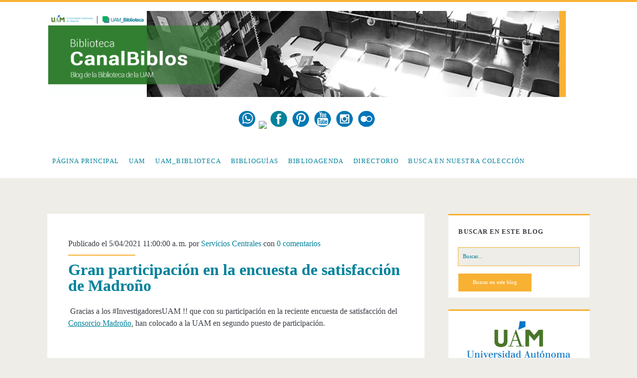

--- FILE ---
content_type: text/html; charset=UTF-8
request_url: https://canalbiblos.blogspot.com/2021/05/gran-participacion-en-la-encuesta-de.html
body_size: 31652
content:
<!DOCTYPE html>
<!--[if lt IE 7 ]> <html expr:dir='data:blog.languageDirection' xmlns='http://www.w3.org/1999/xhtml' xmlns:b='http://www.google.com/2005/gml/b' xmlns:data='http://www.google.com/2005/gml/data' xmlns:expr='http://www.google.com/2005/gml/expr' class='ie6' lang='en-US'> <![endif]--><!--[if IE 7 ]> <html expr:dir='data:blog.languageDirection' xmlns='http://www.w3.org/1999/xhtml' xmlns:b='http://www.google.com/2005/gml/b' xmlns:data='http://www.google.com/2005/gml/data' xmlns:expr='http://www.google.com/2005/gml/expr' class='ie7' lang='en-US'> <![endif]--><!--[if IE 8 ]> <html expr:dir='data:blog.languageDirection' xmlns='http://www.w3.org/1999/xhtml' xmlns:b='http://www.google.com/2005/gml/b' xmlns:data='http://www.google.com/2005/gml/data' xmlns:expr='http://www.google.com/2005/gml/expr' class='ie8' lang='en-US'> <![endif]--><!--[if lt IE 9]> <script type="text/javascript"> //<![CDATA[ /* HTML5 Shiv v3.7.0 | @afarkas @jdalton @jon_neal @rem | MIT/GPL2 Licensed */ (function(l,f){function m(){var a=e.elements;return"string"==typeof a?a.split(" "):a}function i(a){var b=n[a[o]];b||(b={},h++,a[o]=h,n[h]=b);return b}function p(a,b,c){b||(b=f);if(g)return b.createElement(a);c||(c=i(b));b=c.cache[a]?c.cache[a].cloneNode():r.test(a)?(c.cache[a]=c.createElem(a)).cloneNode():c.createElem(a);return b.canHaveChildren&&!s.test(a)?c.frag.appendChild(b):b}function t(a,b){if(!b.cache)b.cache={},b.createElem=a.createElement,b.createFrag=a.createDocumentFragment,b.frag=b.createFrag(); a.createElement=function(c){return!e.shivMethods?b.createElem(c):p(c,a,b)};a.createDocumentFragment=Function("h,f","return function(){var n=f.cloneNode(),c=n.createElement;h.shivMethods&&("+m().join().replace(/[\w\-]+/g,function(a){b.createElem(a);b.frag.createElement(a);return'c("'+a+'")'})+");return n}")(e,b.frag)}function q(a){a||(a=f);var b=i(a);if(e.shivCSS&&!j&&!b.hasCSS){var c,d=a;c=d.createElement("p");d=d.getElementsByTagName("head")[0]||d.documentElement;c.innerHTML="x<style>article,aside,dialog,figcaption,figure,footer,header,hgroup,main,nav,section{display:block}mark{background:#FF0;color:#000}template{display:none}</style>"; c=d.insertBefore(c.lastChild,d.firstChild);b.hasCSS=!!c}g||t(a,b);return a}var k=l.html5||{},s=/^<|^(?:button|map|select|textarea|object|iframe|option|optgroup)$/i,r=/^(?:a|b|code|div|fieldset|h1|h2|h3|h4|h5|h6|i|label|li|ol|p|q|span|strong|style|table|tbody|td|th|tr|ul)$/i,j,o="_html5shiv",h=0,n={},g;(function(){try{var a=f.createElement("a");a.innerHTML="<xyz></xyz>";j="hidden"in a;var b;if(!(b=1==a.childNodes.length)){f.createElement("a");var c=f.createDocumentFragment();b="undefined"==typeof c.cloneNode|| "undefined"==typeof c.createDocumentFragment||"undefined"==typeof c.createElement}g=b}catch(d){g=j=!0}})();var e={elements:k.elements||"abbr article aside audio bdi canvas data datalist details dialog figcaption figure footer header hgroup main mark meter nav output progress section summary template time video",version:"3.7.0",shivCSS:!1!==k.shivCSS,supportsUnknownElements:g,shivMethods:!1!==k.shivMethods,type:"default",shivDocument:q,createElement:p,createDocumentFragment:function(a,b){a||(a=f); if(g)return a.createDocumentFragment();for(var b=b||i(a),c=b.frag.cloneNode(),d=0,e=m(),h=e.length;d<h;d++)c.createElement(e[d]);return c}};l.html5=e;q(f)})(this,document); //]]> </script> <![endif]--><!--[if IE 9 ]><html expr:dir='data:blog.languageDirection' xmlns='http://www.w3.org/1999/xhtml' xmlns:b='http://www.google.com/2005/gml/b' xmlns:data='http://www.google.com/2005/gml/data' xmlns:expr='http://www.google.com/2005/gml/expr' class='ie9' lang='en-US'> <![endif]--><!--[if (gt IE 9)|!(IE)]><!--><html dir='ltr' lang='en-US' xmlns='http://www.w3.org/1999/xhtml' xmlns:b='http://www.google.com/2005/gml/b' xmlns:data='http://www.google.com/2005/gml/data' xmlns:expr='http://www.google.com/2005/gml/expr'>
<!--<![endif]-->
<head>
<link href='https://www.blogger.com/static/v1/widgets/2944754296-widget_css_bundle.css' rel='stylesheet' type='text/css'/>
<!-- FACEBOOK -->
<meta content='Gran participación en la encuesta de satisfacción de Madroño' property='og:title'/>
<meta content='https://blogger.googleusercontent.com/img/b/R29vZ2xl/AVvXsEggw78d7kXIodExkTIH6Qb4cFJ0z49UZRnJzFHfODNhRUJjopY_ZYe-0LYZqtOde706fVkdRK4_a27DyV3j8deZwCdBmCR2wiauE9rf7SeBJdXlVRGlWxFiPZyOGbT-MOrm7mIjqUwtHbT0/w640-h568/7.jpg.jpg.jpg.jpg' property='og:image'/>
<meta content='' property='og:description'/>
<meta charset='UTF-8'/>
<meta content='width=device-width' name='viewport'/>
<link href='//fonts.googleapis.com/css?family=georgia:400,700' media='all' rel='stylesheet' type='text/css'/>
<link href='//netdna.bootstrapcdn.com/font-awesome/4.1.0/css/font-awesome.min.css' rel='stylesheet'/>
<title>Gran participación en la encuesta de satisfacción de Madroño ~ CanalBiblos: blog de la Biblioteca de la Universidad Autónoma de Madrid</title>
<style id='page-skin-1' type='text/css'><!--
/*
-----------------------------------------------
Template Name  : Ignite
Author         : NewBloggerThemes.com
Author URL     : http://newbloggerthemes.com/
Theme URL      : http://newbloggerthemes.com/ignite-blogger-template/
Created Date   : Thursday, June 5, 2014
License        : This template is free for both personal and commercial use, But to satisfy the 'attribution' clause of the license, you are required to keep the footer links intact which provides due credit to its authors.For more information about this license, please use this link :http://creativecommons.org/licenses/by/3.0/
----------------------------------------------- */
body#layout ul{list-style-type:none;list-style:none}
body#layout ul li{list-style-type:none;list-style:none}
body#layout #headerbwrap {height:auto;}
body#layout .site-headernbt {margin: 0 0 200px;}
body#layout #content {}
body#layout #slider {display:none;}
body#layout .side-widget {display:none;}
body#layout .menu-primarynbt {z-index:0}
body#layout #pagesmenuwidget {position: absolute;
top: -200px;
right: 0px;}
/* Variable definitions
====================
*/
/* Use this with templates/template-twocol.html */
.section, .widget {
margin:0;
padding:0;
}
*, :after, :before {
-moz-box-sizing: border-box;
-webkit-box-sizing: border-box;
box-sizing: border-box;
}
body {
font-size: 100%;
margin: 0;
padding: 0;
font-family: georgia;
line-height: 1.5;
background: #eeede8;
color: #373b41;
-webkit-font-smoothing: antialiased;
word-wrap: break-word;
-ms-word-wrap: break-word;
-webkit-hyphens: auto;
-moz-hyphens: auto;
-ms-hyphens: auto;
hyphens: auto;
}
.overflow-containernbt {
overflow: hidden;
}
.mainnbt {
background: #eeede8;
margin: 0 auto;
-webkit-transition: all .3s ease;
transition: all .3s ease;
}
.mainnbt:after {
content: '';
position: absolute;
top: -12em;
left: 0;
width: 100%;
background: #373b41;
opacity: 0;
-webkit-transition: opacity .3s ease;
transition: opacity .3s ease;
}
p {
margin: 1.5em 0;
}
a {
color: #f8b133;
-webkit-transition: color .2s ease;
transition: color .2s ease;
}
a:link {
color: #02829b;
}
a:active, a:hover, a:visited {
color: #f8b133;
}
h1, h2, h3, h4, h5, h6 {
font-family: georgia;
margin: 0;
padding: 0;
font-weight: 400;
}
h1 {
font-size: 2.625em;
line-height: 1.143;
}
h2 {
font-size: 2.25em;
line-height: 1.34;
}
h3 {
font-size: 1.625em;
line-height: 1.85;
}
h4 {
font-size: 1.313em;
line-height: 1.143;
}
h5 {
font-size: 1.125em;
line-height: 1.34;
}
h6 {
font-size: 1em;
}
ol, ul {
font-size: 1em;
padding: 0;
margin: 1.5em;
}
ol ol, ol ul, ul ol, ul ul {
margin: 0 1.5em;
}
li li, ol ol, ol ul, ul ol, ul ul {
font-size: 1em;
}
pre {
word-wrap: break-word;
background: #e8eaee;
padding: .75em;
}
code {
background: #e8eaee;
padding: 0 .375em;
}
blockquote {
margin: 1.5em 1.5em 1.5em 0;
padding-left: 1.5em;
border-left: solid 3px #f8b133;
}
blockquote cite {
display: block;
text-align: right;
}
hr {
margin: .69em 0;
}
table {
border-spacing: 0;
border-collapse: collapse;
margin: 1.5em 0;
}
td, th {
padding: .5em .75em;
border: solid 1px #000;
}
.alignleft {
float: left;
margin: 0 1.5em 1.5em 0;
}
.alignright {
float: right;
margin: 0 0 1.5em 1.5em;
}
.aligncenter {
text-align: center;
margin: 1.5em auto;
}
.alignnone {
margin: 1.5em;
}
.aligncenter, .alignleft, .alignnone, .alignright, .size-auto, .size-full, .size-large, .size-medium, .size-thumbnail, img {
max-width: 100%;
height: auto;
}
input, textarea {
padding: .8em;
width: 100%;
max-width: 27.75em;
background: #eeede8;
color: #02829b;
outline: solid 1px #f8b133;
border: none;
font-family: georgia;
font-size: .813em;
line-height: 1.85;
border-radius: 0;
-webkit-transition: background .2s ease;
transition: background .2s ease;
-webkit-appearance: none;
}
textarea {
max-width: 41.625em;
}
input[type=submit] {
color: #fff;
background: #f8b133;
outline: 0;
max-width: 13.875em;
}
input[type=submit]:hover {
cursor: pointer;
background: #02829b;
}
input[type=search] {
margin-right: 1.5em;
padding-right: .375em;
}
::-webkit-input-placeholder {
color: #02829b;
}
:-moz-placeholder {
color: #02829b;
}
::-moz-placeholder {
color: #02829b;
}
:-ms-input-placeholder {
color: #02829b;
}
a img {
border: none;
}
.site-headernbt {
background: #fff;
height: 4.5em;
padding: 1.25em 3.703% 0;
border-top: solid 4px #f8b133;
position: relative;
}
.site-title {
font-size: 1.625em;
line-height: 1.85;
position: absolute;
top: .5em;
right: 3.703%;
z-index: 1;
}
.site-title a {
text-decoration: none;
color: #02829b;
}
.site-title a:hover {
color: #f8b133;
}
.site-title img {
max-width: 6em;
max-height: 2.25em;
}
.site-title span {
position: absolute;
opacity: 0;
z-index: -1;
}
.toggle-navigationnbt {
color: #02829b;
font-size: 1.625em;
line-height: 1.35;
position: absolute;
z-index: 1;
background: 0 0;
border: none;
-webkit-transition: color .2s ease;
transition: color .2s ease;
}
.toggle-navigationnbt:hover {
cursor: pointer;
}
.menu-primarynbt {
background: #02829b;
width: 100%;
min-height: 75em;
max-width: 25em;
position: absolute;
top: 4.275em;
left: 0;
padding-top: 1.5em;
text-align: center;
z-index: -1;
}
.menu-primarynbt p {
color: #f8b133;
display: inline-block;
border-top: solid 2px #02829b;
border-bottom: solid 2px #02829b;
padding: 1.5em 0;
}
.menu-primary-items, .menu-unset {
list-style: none;
}
.menu-primary-items li a, .menu-unset li a {
text-decoration: none;
color: #fff;
text-transform: uppercase;
letter-spacing: .08em;
margin: 1.5em 0;
display: block;
}
.menu-primary-items li a:hover, .menu-unset li a:hover {
color: #f8b133;
}
.menu-primary-items li ul li a, .menu-unset li ul li a {
font-size: .813em;
color: #d9dcdf;
margin-top: -1.5em;
}
.menu-primary-items li ul li a:hover, .menu-unset li ul li a:hover {
color: #fff;
}
.menu-primary-items li ul li ul a, .menu-unset li ul li ul a {
color: #02829b;
}
.menu-primary-items ul, .menu-unset ul {
list-style: none;
}
.menu-primary-items .current-menu-item>a, .menu-primary-items .current_page_item>a, .menu-unset .current-menu-item>a, .menu-unset .current_page_item>a {
color: #f8b133;
}
.social-media-iconsnbt {
margin-top: 3em;
}
.social-media-iconsnbt li {
display: inline-block;
}
.social-media-iconsnbt li a {
color: #fff;
margin: 0 .375em;
text-decoration: none;
}
.social-media-iconsnbt li a:hover {
color: #f8b133;
}
.site-headernbt.toggled .menu-primarynbt {
z-index: 0;
}
.site-headernbt.toggled+div .mainnbt:after, .site-headernbt.toggled+div .sidebar-primary-container:after {
bottom: 0;
opacity: .4;
}
@media all and (min-width:37.5em) {
.site-headernbt {
padding: 1.25em 7.407% 0;
}
.site-title {
right: 7.407%}
}
@media all and (min-width:50em) {
.site-headernbt {
height: auto;
min-height: 4.5em;
padding: 0 11.11%}
.site-headernbt:after {
content: ".";
display: block;
clear: both;
visibility: hidden;
line-height: 0;
height: 0;
}
.toggle-navigationnbt {
display: none;
}
.title-infonbt {
float: left;
margin-right: 3em;
margin-top: 1.125em;
}
.site-title {
position: static;
line-height: 1;
margin-right: .225em;
}
.menu-primarynbt {
position: static;
max-width: none;
min-height: 1px;
width: auto;
padding: 0;
text-align: left;
background: 0 0;
}
.menu-primarynbt p {
display: none;
}
.menu-primary-items, .menu-unset {
margin: 0;
line-height: 0;
}
.menu-primary-items li, .menu-unset li {
float: left;
background: #fff;
position: relative;
-webkit-transition: background .2s ease;
transition: background .2s ease;
}
.menu-primary-items li ul, .menu-unset li ul {
position: absolute;
top: -999em;
opacity: 0;
margin: 0;
z-index: 3;
-webkit-backface-visibility: hidden;
-ms-backface-visibility: hidden;
-o-backface-visibility: hidden;
backface-visibility: hidden;
-webkit-transition: opacity .2s ease;
transition: opacity .2s ease;
}
.menu-primary-items li ul:focus ul, .menu-primary-items li ul:hover ul, .menu-unset li ul:focus ul, .menu-unset li ul:hover ul {
top: 0;
left: 100%}
.menu-primary-items li:active>a, .menu-primary-items li:focus>a, .menu-primary-items li:hover>a, .menu-unset li:active>a, .menu-unset li:focus>a, .menu-unset li:hover>a {
color: #fff;
}
.menu-primary-items li:active>ul, .menu-primary-items li:focus>ul, .menu-primary-items li:hover>ul, .menu-unset li:active>ul, .menu-unset li:focus>ul, .menu-unset li:hover>ul {
top: 4.2495em;
opacity: 1;
}
.menu-primary-items li:active>ul li, .menu-primary-items li:focus>ul li, .menu-primary-items li:hover>ul li, .menu-unset li:active>ul li, .menu-unset li:focus>ul li, .menu-unset li:hover>ul li {
min-width: 100%}
.menu-primary-items li:active>ul li a, .menu-primary-items li:focus>ul li a, .menu-primary-items li:hover>ul li a, .menu-unset li:active>ul li a, .menu-unset li:focus>ul li a, .menu-unset li:hover>ul li a {
margin-top: 0;
color: #02829b;
white-space: nowrap;
}
.menu-primary-items li:active>ul li:active>a, .menu-primary-items li:active>ul li:focus>a, .menu-primary-items li:active>ul li:hover>a, .menu-primary-items li:focus>ul li:active>a, .menu-primary-items li:focus>ul li:focus>a, .menu-primary-items li:focus>ul li:hover>a, .menu-primary-items li:hover>ul li:active>a, .menu-primary-items li:hover>ul li:focus>a, .menu-primary-items li:hover>ul li:hover>a, .menu-unset li:active>ul li:active>a, .menu-unset li:active>ul li:focus>a, .menu-unset li:active>ul li:hover>a, .menu-unset li:focus>ul li:active>a, .menu-unset li:focus>ul li:focus>a, .menu-unset li:focus>ul li:hover>a, .menu-unset li:hover>ul li:active>a, .menu-unset li:hover>ul li:focus>a, .menu-unset li:hover>ul li:hover>a {
color: #fff;
}
.menu-primary-items li a, .menu-unset li a {
color: #02829b;
margin: 0 .75em;
font-size: .813em;
line-height: 5.231em;
letter-spacing: .1em;
}
.menu-primary-items li a:focus, .menu-primary-items li a:hover, .menu-unset li a:focus, .menu-unset li a:hover {
color: #fff;
}
.menu-primary-items li:hover, .menu-unset li:hover {
background: #f8b133;
}
.menu-primary-items:after, .menu-unset:after {
content: ".";
display: block;
clear: both;
visibility: hidden;
line-height: 0;
height: 0;
}
.social-media-iconsnbt {
display: none;
}
#menu-primary-items .current-menu-item, #menu-primary-items .current_page_ancestor, #menu-primary-items .current_page_item, .menu-unset .current-menu-item, .menu-unset .current_page_ancestor, .menu-unset .current_page_item {
background: #f8b133;
}
#menu-primary-items .current-menu-item>a, #menu-primary-items .current_page_ancestor>a, #menu-primary-items .current_page_item>a, .menu-unset .current-menu-item>a, .menu-unset .current_page_ancestor>a, .menu-unset .current_page_item>a {
color: #fff;
}
.menu-unset ul {
margin: 0;
}
.menu-unset ul:after {
content: ".";
display: block;
clear: both;
visibility: hidden;
line-height: 0;
height: 0;
}
ul.focused {
left: 0;
top: 4.2495em!important;
opacity: 1!important;
}
ul.focused>li>a {
margin-top: 0!important;
color: #02829b;
white-space: nowrap;
}
li.focused {
background: #f8b133;
}
}
@media all and (min-width:56.25em) {
.site-headernbt {
padding: 0 7.407%}
}
@media all and (min-width:62.5em) {
.menu-primarynbt p {
margin: 1.0625em 3em 0 -3em;
display: inline-block;
line-height: 2;
color: #02829b;
border: none;
padding: 0;
float: left;
}
.site-title {
float: left;
}
}
@media all and (min-width:75em) {
.menu-primary-items, .menu-unset {
float: left;
}
.social-media-iconsnbt {
display: inline-block;
margin: 0;
float: right;
}
.social-media-iconsnbt li a {
color: #02829b;
line-height: 4.25em;
}
.social-media-iconsnbt li a:hover {
color: #f8b133;
}
.social-media-iconsnbt li:last-child a {
margin-right: 0;
}
}
.mainnbt, .sidebar-primary-container, .site-footernbt {
padding: 1.5em 3.703%;
}
.site-footernbt h3 {
font-size: 120%;
}
.hentry {
background: #fff;
margin: 1.5em auto;
padding: 1.5em 5% 2.25em;
}
#comments {
background: #fff;
margin: 1.5em auto;
padding: 1.5em 5% 2.25em;
}
.hentry-meta-top {
margin-bottom: .75em;
padding-bottom: .75em;
position: relative;
}
.hentry-meta-top:after {
content: '';
position: absolute;
width: 32%;
height: 2px;
background: #f8b133;
bottom: 0;
left: 0;
}
.hentry-meta-top a {
text-decoration: none;
color: #02829b;
}
.hentry-meta-top a:link, .hentry-meta-top a:visited {
color: #02829b;
}
.hentry-meta-top a:active, .hentry-meta-top a:hover {
color: #f8b133;
}
.entry-title {
font-weight: 700;
font-size: 1.625em;
line-height: 1;
word-wrap: break-word;
-ms-word-wrap: break-word;
}
.entry-title a {
color: #02829b;
text-decoration: none;
}
.entry-title a:link, .entry-title a:visited {
color: #02829b;
}
.entry-title a:active, .entry-title a:hover {
color: #f8b133;
}
.entry-content {
border-bottom: solid 2px #02829b;
padding-bottom: 10px;
}
.more-linknbt {
text-decoration: none;
display: block;
text-align: center;
line-height: 2.25em;
width: 6.75em;
background: #f8b133;
color: #fff;
margin: 1em 0 0.6em;
-webkit-transition: background .2s ease;
transition: background .2s ease;
}
.more-linknbt:link, .more-linknbt:visited {
color: #fff;
}
.more-linknbt:active, .more-linknbt:hover {
background: #02829b;
}
.hentry-categories, .hentry-tags {
color: #02829b;
}
.hentry-categories p, .hentry-tags p {
margin: .75em 0 0;
padding-left: 1.5em;
}
.hentry-categories i, .hentry-tags i {
margin-left: -1.5em;
}
.hentry-categories a, .hentry-tags a {
text-decoration: none;
text-transform: uppercase;
letter-spacing: .1em;
font-size: .813em;
line-height: 1.7;
margin-right: .75em;
}
.hentry-categories a:link, .hentry-categories a:visited, .hentry-tags a:link, .hentry-tags a:visited {
color: #02829b;
}
.hentry-categories a:active, .hentry-categories a:hover, .hentry-tags a:active, .hentry-tags a:hover {
color: #f8b133;
}
.hentry-categories i {
margin-right: .4375em;
}
.hentry-tags i {
margin-right: .625em;
}
.loop-pagination {
background: #fff;
padding: .75em;
border-top: solid 2px #f8b133;
text-align: center;
margin-bottom: 1.5em;
}
.loop-pagination a, .loop-pagination span {
margin: 0 .375em;
}
.loop-pagination a {
text-decoration: none;
}
@media all and (min-width:31.25em) {
.featured-image {
height: 15em;
}
.hentry-meta-top:after {
width: 20%;
}
}
@media all and (min-width:37.5em) {
.mainnbt, .sidebar-primary-container, .site-footernbt {
padding: 1.5em 7.407%;
}
}
@media all and (min-width:43.75em) {}
@media all and (min-width:50em) {
.mainnbt, .sidebar-primary-container, .site-footernbt {
padding: 1.5em 11.11%;
}
.hentry {
padding: 0 6.333% 2.25em;
}
#comments {
padding: 0 6.333% 2.25em;
}
}
@media all and (min-width:56.25em) {
.mainnbt {
width: 55.55%;
padding: 1.5em 0;
float: left;
margin: 0 3.703% 0 7.407%;
}
.sidebar-primary-container, .site-footernbt {
padding: 1.5em 7.407%;
}
.hentry {
padding: 0 6.333% 2.25em;
}
#comments {
padding: 0 6.333% 2.25em;
}
}
@media all and (min-width:62.5em) {
.hentry {
padding-top: 3em;
}
#comments {
padding-top: 3em;
}
.entry-title {
font-size: 2.000em;
line-height: 1;
}
.hentry-categories, .hentry-tags {
display: inline-block;
}
.hentry-categories {
margin-right: .75em;
}
}
@media all and (min-width:68.75em) {
.mainnbt {
width: 59.253%;
}
.hentry {
margin: 3em 0;
padding: 3em 5.5% 2.25em;
}
#comments {
margin: 3em 0;
padding: 3em 5.5% 2.25em;
}
}
@media all and (min-width:75em) {}
.sidebar-primary-container {
position: relative;
background: #eeede8;
-webkit-transition: all .3s ease;
transition: all .3s ease;
}
.sidebar-primary-container:after {
content: '';
position: absolute;
top: 0;
left: 0;
width: 100%;
background: #02829b;
opacity: 0;
-webkit-transition: opacity .3s ease;
transition: opacity .3s ease;
}
.sidebar-primary-container .widget {
background: #fff;
border-top: solid 3px #f8b133;
font-size: .813em;
line-height: 1.85;
margin: 1.84502em 0;
padding: 1.615em 8% .923em;
}
.sidebar-primary-container .widget ul {
list-style: none;
margin: 1em 0 1.04502em;
}
.sidebar-primary-container .widget ul li {
padding: .446em 0 .446em 0;
margin: 0;
border-bottom: solid 1px #d9dcdf;
-webkit-transition: all .2s ease;
transition: all .2s ease;
}
.sidebar-primary-container .widget ul li:last-child {
border: none;
}
.sidebar-primary-container .widget ul li a {
/*display: block;*/
text-decoration: none;
}
.sidebar-primary-container .widget ul li:hover {
background: rgba(240, 240, 240, .15);
padding-left: .5em;
padding-right: 0;
}
.sidebar-primary-container .widget ul ul {
margin: 0 0 0 1em;
}
.sidebar-primary-container .widget ul ul li:last-child {
margin-bottom: 0;
padding-bottom: 0;
}
.sidebar-primary-container .widget a, .sidebar-primary-container .widget a:link, .sidebar-primary-container .widget a:visited {
color: #02829b;
}
.sidebar-primary-container .widget a:active, .sidebar-primary-container .widget a:hover {
color: #f8b133;
}
.sidebar-primary-container .widget-title {
text-transform: uppercase;
font-weight: 700;
letter-spacing: .08em;
font-size: 1em;
line-height: 1.85;
margin-bottom: 1.24502em;
}
.sidebar-primary-container .widget h2 {
text-transform: uppercase;
font-weight: 700;
letter-spacing: .08em;
font-size: 1em;
line-height: 1.85;
margin-bottom: 1.24502em;
}
.sidebar-primary-container .widget h3 {
text-transform: uppercase;
font-weight: 700;
letter-spacing: .08em;
font-size: 1em;
line-height: 1.85;
margin-bottom: 1.24502em;
}
@media all and (min-width:50em) {
.sidebar-primary-container .widget {
padding: 1.615em 7.33% .923em;
}
}
@media all and (min-width:56.25em) {
.sidebar-primary-container {
width: 25.923%;
padding: 1.5em 0;
float: left;
margin-top: 1.5em;
}
.sidebar-primary-container .widget:first-child {
margin-top: 0;
}
}
@media all and (min-width:68.75em) {
.sidebar-primary-container {
width: 22.222%;
margin-top: 3em;
}
}
.entry-content {
margin-top: 1.5em;
}
.entry-content:after {
content: ".";
display: block;
clear: both;
visibility: hidden;
line-height: 0;
height: 0;
}
.further-reading {
margin: 1.5em 0;
}
.further-reading span {
border-bottom: solid 1px #f8b133;
font-weight: 700;
position: relative;
}
.further-reading a {
color: #02829b;
text-decoration: none;
display: block;
}
.further-reading a:link, .further-reading a:visited {
color: #02829b;
}
.further-reading a:active, .further-reading a:hover {
color: #f8b133;
}
.author-meta {
background: #f5f5f5;
border: solid 1px #e8eaee;
padding: 1.5em;
margin: 1.5em 0;
}
.author-meta h4 {
font-weight: 700;
border-bottom: solid 1px #f8b133;
display: inline-block;
padding-bottom: 3px;
}
.author-meta h4 a {
text-decoration: none;
color: #02829b;
}
.author-meta h4 a:link, .author-meta h4 a:visited {
color: #02829b;
}
.author-meta h4 a:active, .author-meta h4 a:focus, .author-meta h4 a:hover {
color: #f8b133;
}
.author-meta img {
border-radius: 50%;
float: left;
margin-right: 1.5em;
}
.author-meta p {
margin-top: .75em;
margin-left: 6em;
}
@media all and (min-width:43.75em) {
.further-reading p {
width: 50%;
display: inline-block;
vertical-align: top;
padding-right: 4%;
}
.further-reading .next {
text-align: right;
padding: 0 0 0 4%;
}
}@media all and (min-width:68.75em) {
.hentry {
margin-bottom: 1.5em;
}
#comments {
margin-bottom: 1.5em;
}
}
@media all and (min-width:31.25em) {}
@media all and (min-width:50em) {}
@media all and (min-width:56.25em) {}
@media all and (min-width:68.75em) {}
.site-footernbt {
background: #eeede8;
color: #02829b;
padding-bottom: 0;
overflow: hidden;
text-align: center;
}
.site-footernbt a {
color: #303338;
text-decoration: none;
}
.site-footernbt a:link, .site-footernbt a:visited {
color: #eeede8;
}
.site-footernbt a:active, .site-footernbt a:hover {
color: #f8b133;
}
.design-credit {
background: #303338;
color: #eeede8;
text-transform: none;
text-align: center;
letter-spacing: .08em;
padding: .75em;
margin-top: 1em;
position: relative;
left: -4%;
width: 108%;
font-size: 80%;
}
@media all and (min-width:37.5em) {
.design-credit {
left: -9%;
width: 118%;
}
}
@media all and (min-width:43.75em) {
.site-footernbt {
padding: 1.5em 3.703% 0;
}
.sidebar-subsidiary:after {
content: ".";
display: block;
clear: both;
visibility: hidden;
line-height: 0;
height: 0;
}
.design-credit {
clear: both;
}
}
@media all and (min-width:50em) {
.site-footernbt {
padding: 1.5em 7.407% 0;
}
}
@media all and (min-width:56.25em) {
.site-footernbt {
padding: 1.5em 3.703% 0;
}
.design-credit {
left: -4%;
width: 108%}
}
.screen-reader-text {
position: absolute;
clip: rect(1px 1px 1px 1px);
clip: rect(1px, 1px, 1px, 1px);
overflow: hidden;
height: 1px;
width: 1px;
}
.skip-content {
position: absolute;
top: -4.5em;
width: 100%;
left: 0;
display: block;
text-align: center;
color: #fff!important;
z-index: 99;
padding: 1.5em;
background: #373b41;
-webkit-transition: top .2s ease;
transition: top .2s ease;
}
.skip-content:focus {
top: 0;
}
@media all and (min-width:43.75em) {}
@media all and (min-width:50em) {}
@media all and (min-width:37.5em) {}
@media all and (min-width:50em) {}
@media all and (min-width:56.25em) {}
.search-form {
margin-top: 1.5em;
}
.search-form input[type=submit] {
max-width: 27.75em;
margin-top: 1.5em;
}
.search .container {
background: #fff;
margin-top: 1.5em;
}
.search .search-end {
padding: 1.5em 8% 2.25em;
}
.search .search-end.bottom {
padding-top: 0;
}
.search-no-results .search-end.top .search-form-container {
display: none;
}
@media all and (min-width:31.25em) {
.search-form input[type=submit] {
max-width: 13.875em;
}
}
@media all and (min-width:50em) {
.search .container {
padding: 1.5em 0;
}
.search .search-end {
padding: 1.5em 14.333% 2.25em;
}
}
@media all and (min-width:68.75em) {
.search .search-end {
padding: 1.5em 12.5% 2.25em;
}
}
h2.date-header {
margin: 10px 0px;
display: none;
}
.main .widget {
margin: 0 0 5px;
padding: 0 0 2px;
}
.main .Blog {
border-bottom-width: 0;
}
#header .description {
color:#ffffff;
font-size:14px;
text-shadow:0px 1px 0px #000000;
}
/* Comments----------------------------------------------- */
#comments {
margin-bottom:20px;
}
#comments h4 {
}
.deleted-comment {
font-style: georgia;
color: gray;
}
#blog-pager-newer-link {
float: left;
}
#blog-pager-older-link {
float: right;
}
#blog-pager {
text-align: center;
padding:5px;
margin: 10px 0;
}
.feed-links {
clear: both;
}
.comment-form {
}
#navbar-iframe {
height: 0;
visibility: hidden;
display: none;
}
.PopularPosts .widget-content ul li {
padding:6px 0px;
}
iframe, object {
max-width: 100%;
}
.separator a[style="margin-left: 1em; margin-right: 1em;"] {
margin-left: auto!important;
margin-right: auto!important;
}
.reaction-buttons table{
border:none;
margin-bottom:5px;
}
.reaction-buttons table, .reaction-buttons td{
border:none !important;
}
.nbtfooteroptions a {
text-decoration: none;
color: #7C7D7F;
}
.nbtfooteroptions a:hover {
text-decoration: none;
color: #E6A117;
}
.site-description {
display:none;
}
.pbtthumbimg {
float:none;
margin:0px 0px 10px 0px;
padding:0px;
border:0px solid #eee;
background:none;
max-width:100%;
height:auto;
}

--></style>
<script src='https://ajax.googleapis.com/ajax/libs/jquery/1.11.0/jquery.min.js' type='text/javascript'></script>
<script type='text/javascript'>
//<![CDATA[

/*! jQuery Migrate v1.2.1 | (c) 2005, 2013 jQuery Foundation, Inc. and other contributors | jquery.org/license */
jQuery.migrateMute===void 0&&(jQuery.migrateMute=!0),function(e,t,n){function r(n){var r=t.console;i[n]||(i[n]=!0,e.migrateWarnings.push(n),r&&r.warn&&!e.migrateMute&&(r.warn("JQMIGRATE: "+n),e.migrateTrace&&r.trace&&r.trace()))}function a(t,a,i,o){if(Object.defineProperty)try{return Object.defineProperty(t,a,{configurable:!0,enumerable:!0,get:function(){return r(o),i},set:function(e){r(o),i=e}}),n}catch(s){}e._definePropertyBroken=!0,t[a]=i}var i={};e.migrateWarnings=[],!e.migrateMute&&t.console&&t.console.log&&t.console.log("JQMIGRATE: Logging is active"),e.migrateTrace===n&&(e.migrateTrace=!0),e.migrateReset=function(){i={},e.migrateWarnings.length=0},"BackCompat"===document.compatMode&&r("jQuery is not compatible with Quirks Mode");var o=e("<input/>",{size:1}).attr("size")&&e.attrFn,s=e.attr,u=e.attrHooks.value&&e.attrHooks.value.get||function(){return null},c=e.attrHooks.value&&e.attrHooks.value.set||function(){return n},l=/^(?:input|button)$/i,d=/^[238]$/,p=/^(?:autofocus|autoplay|async|checked|controls|defer|disabled|hidden|loop|multiple|open|readonly|required|scoped|selected)$/i,f=/^(?:checked|selected)$/i;a(e,"attrFn",o||{},"jQuery.attrFn is deprecated"),e.attr=function(t,a,i,u){var c=a.toLowerCase(),g=t&&t.nodeType;return u&&(4>s.length&&r("jQuery.fn.attr( props, pass ) is deprecated"),t&&!d.test(g)&&(o?a in o:e.isFunction(e.fn[a])))?e(t)[a](i):("type"===a&&i!==n&&l.test(t.nodeName)&&t.parentNode&&r("Can't change the 'type' of an input or button in IE 6/7/8"),!e.attrHooks[c]&&p.test(c)&&(e.attrHooks[c]={get:function(t,r){var a,i=e.prop(t,r);return i===!0||"boolean"!=typeof i&&(a=t.getAttributeNode(r))&&a.nodeValue!==!1?r.toLowerCase():n},set:function(t,n,r){var a;return n===!1?e.removeAttr(t,r):(a=e.propFix[r]||r,a in t&&(t[a]=!0),t.setAttribute(r,r.toLowerCase())),r}},f.test(c)&&r("jQuery.fn.attr('"+c+"') may use property instead of attribute")),s.call(e,t,a,i))},e.attrHooks.value={get:function(e,t){var n=(e.nodeName||"").toLowerCase();return"button"===n?u.apply(this,arguments):("input"!==n&&"option"!==n&&r("jQuery.fn.attr('value') no longer gets properties"),t in e?e.value:null)},set:function(e,t){var a=(e.nodeName||"").toLowerCase();return"button"===a?c.apply(this,arguments):("input"!==a&&"option"!==a&&r("jQuery.fn.attr('value', val) no longer sets properties"),e.value=t,n)}};var g,h,v=e.fn.init,m=e.parseJSON,y=/^([^<]*)(<[\w\W]+>)([^>]*)$/;e.fn.init=function(t,n,a){var i;return t&&"string"==typeof t&&!e.isPlainObject(n)&&(i=y.exec(e.trim(t)))&&i[0]&&("<"!==t.charAt(0)&&r("$(html) HTML strings must start with '<' character"),i[3]&&r("$(html) HTML text after last tag is ignored"),"#"===i[0].charAt(0)&&(r("HTML string cannot start with a '#' character"),e.error("JQMIGRATE: Invalid selector string (XSS)")),n&&n.context&&(n=n.context),e.parseHTML)?v.call(this,e.parseHTML(i[2],n,!0),n,a):v.apply(this,arguments)},e.fn.init.prototype=e.fn,e.parseJSON=function(e){return e||null===e?m.apply(this,arguments):(r("jQuery.parseJSON requires a valid JSON string"),null)},e.uaMatch=function(e){e=e.toLowerCase();var t=/(chrome)[ \/]([\w.]+)/.exec(e)||/(webkit)[ \/]([\w.]+)/.exec(e)||/(opera)(?:.*version|)[ \/]([\w.]+)/.exec(e)||/(msie) ([\w.]+)/.exec(e)||0>e.indexOf("compatible")&&/(mozilla)(?:.*? rv:([\w.]+)|)/.exec(e)||[];return{browser:t[1]||"",version:t[2]||"0"}},e.browser||(g=e.uaMatch(navigator.userAgent),h={},g.browser&&(h[g.browser]=!0,h.version=g.version),h.chrome?h.webkit=!0:h.webkit&&(h.safari=!0),e.browser=h),a(e,"browser",e.browser,"jQuery.browser is deprecated"),e.sub=function(){function t(e,n){return new t.fn.init(e,n)}e.extend(!0,t,this),t.superclass=this,t.fn=t.prototype=this(),t.fn.constructor=t,t.sub=this.sub,t.fn.init=function(r,a){return a&&a instanceof e&&!(a instanceof t)&&(a=t(a)),e.fn.init.call(this,r,a,n)},t.fn.init.prototype=t.fn;var n=t(document);return r("jQuery.sub() is deprecated"),t},e.ajaxSetup({converters:{"text json":e.parseJSON}});var b=e.fn.data;e.fn.data=function(t){var a,i,o=this[0];return!o||"events"!==t||1!==arguments.length||(a=e.data(o,t),i=e._data(o,t),a!==n&&a!==i||i===n)?b.apply(this,arguments):(r("Use of jQuery.fn.data('events') is deprecated"),i)};var j=/\/(java|ecma)script/i,w=e.fn.andSelf||e.fn.addBack;e.fn.andSelf=function(){return r("jQuery.fn.andSelf() replaced by jQuery.fn.addBack()"),w.apply(this,arguments)},e.clean||(e.clean=function(t,a,i,o){a=a||document,a=!a.nodeType&&a[0]||a,a=a.ownerDocument||a,r("jQuery.clean() is deprecated");var s,u,c,l,d=[];if(e.merge(d,e.buildFragment(t,a).childNodes),i)for(c=function(e){return!e.type||j.test(e.type)?o?o.push(e.parentNode?e.parentNode.removeChild(e):e):i.appendChild(e):n},s=0;null!=(u=d[s]);s++)e.nodeName(u,"script")&&c(u)||(i.appendChild(u),u.getElementsByTagName!==n&&(l=e.grep(e.merge([],u.getElementsByTagName("script")),c),d.splice.apply(d,[s+1,0].concat(l)),s+=l.length));return d});var Q=e.event.add,x=e.event.remove,k=e.event.trigger,N=e.fn.toggle,T=e.fn.live,M=e.fn.die,S="ajaxStart|ajaxStop|ajaxSend|ajaxComplete|ajaxError|ajaxSuccess",C=RegExp("\\b(?:"+S+")\\b"),H=/(?:^|\s)hover(\.\S+|)\b/,A=function(t){return"string"!=typeof t||e.event.special.hover?t:(H.test(t)&&r("'hover' pseudo-event is deprecated, use 'mouseenter mouseleave'"),t&&t.replace(H,"mouseenter$1 mouseleave$1"))};e.event.props&&"attrChange"!==e.event.props[0]&&e.event.props.unshift("attrChange","attrName","relatedNode","srcElement"),e.event.dispatch&&a(e.event,"handle",e.event.dispatch,"jQuery.event.handle is undocumented and deprecated"),e.event.add=function(e,t,n,a,i){e!==document&&C.test(t)&&r("AJAX events should be attached to document: "+t),Q.call(this,e,A(t||""),n,a,i)},e.event.remove=function(e,t,n,r,a){x.call(this,e,A(t)||"",n,r,a)},e.fn.error=function(){var e=Array.prototype.slice.call(arguments,0);return r("jQuery.fn.error() is deprecated"),e.splice(0,0,"error"),arguments.length?this.bind.apply(this,e):(this.triggerHandler.apply(this,e),this)},e.fn.toggle=function(t,n){if(!e.isFunction(t)||!e.isFunction(n))return N.apply(this,arguments);r("jQuery.fn.toggle(handler, handler...) is deprecated");var a=arguments,i=t.guid||e.guid++,o=0,s=function(n){var r=(e._data(this,"lastToggle"+t.guid)||0)%o;return e._data(this,"lastToggle"+t.guid,r+1),n.preventDefault(),a[r].apply(this,arguments)||!1};for(s.guid=i;a.length>o;)a[o++].guid=i;return this.click(s)},e.fn.live=function(t,n,a){return r("jQuery.fn.live() is deprecated"),T?T.apply(this,arguments):(e(this.context).on(t,this.selector,n,a),this)},e.fn.die=function(t,n){return r("jQuery.fn.die() is deprecated"),M?M.apply(this,arguments):(e(this.context).off(t,this.selector||"**",n),this)},e.event.trigger=function(e,t,n,a){return n||C.test(e)||r("Global events are undocumented and deprecated"),k.call(this,e,t,n||document,a)},e.each(S.split("|"),function(t,n){e.event.special[n]={setup:function(){var t=this;return t!==document&&(e.event.add(document,n+"."+e.guid,function(){e.event.trigger(n,null,t,!0)}),e._data(this,n,e.guid++)),!1},teardown:function(){return this!==document&&e.event.remove(document,n+"."+e._data(this,n)),!1}}})}(jQuery,window);

//]]>
</script>
<script type='text/javascript'>
//<![CDATA[

function showrecentcomments(json){for(var i=0;i<a_rc;i++){var b_rc=json.feed.entry[i];var c_rc;if(i==json.feed.entry.length)break;for(var k=0;k<b_rc.link.length;k++){if(b_rc.link[k].rel=='alternate'){c_rc=b_rc.link[k].href;break;}}c_rc=c_rc.replace("#","#comment-");var d_rc=c_rc.split("#");d_rc=d_rc[0];var e_rc=d_rc.split("/");e_rc=e_rc[5];e_rc=e_rc.split(".html");e_rc=e_rc[0];var f_rc=e_rc.replace(/-/g," ");f_rc=f_rc.link(d_rc);var g_rc=b_rc.published.$t;var h_rc=g_rc.substring(0,4);var i_rc=g_rc.substring(5,7);var j_rc=g_rc.substring(8,10);var k_rc=new Array();k_rc[1]="Jan";k_rc[2]="Feb";k_rc[3]="Mar";k_rc[4]="Apr";k_rc[5]="May";k_rc[6]="Jun";k_rc[7]="Jul";k_rc[8]="Aug";k_rc[9]="Sep";k_rc[10]="Oct";k_rc[11]="Nov";k_rc[12]="Dec";if("content" in b_rc){var l_rc=b_rc.content.$t;}else if("summary" in b_rc){var l_rc=b_rc.summary.$t;}else var l_rc="";var re=/<\S[^>]*>/g;l_rc=l_rc.replace(re,"");if(m_rc==true)document.write('On '+k_rc[parseInt(i_rc,10)]+' '+j_rc+' ');document.write('<a href="'+c_rc+'">'+b_rc.author[0].name.$t+'</a> commented');if(n_rc==true)document.write(' on '+f_rc);document.write(': ');if(l_rc.length<o_rc){document.write('<i>&#8220;');document.write(l_rc);document.write('&#8221;</i><br/><br/>');}else{document.write('<i>&#8220;');l_rc=l_rc.substring(0,o_rc);var p_rc=l_rc.lastIndexOf(" ");l_rc=l_rc.substring(0,p_rc);document.write(l_rc+'&hellip;&#8221;</i>');document.write('<br/><br/>');}}}

function rp(json){document.write('<ul>');for(var i=0;i<numposts;i++){document.write('<li>');var entry=json.feed.entry[i];var posttitle=entry.title.$t;var posturl;if(i==json.feed.entry.length)break;for(var k=0;k<entry.link.length;k++){if(entry.link[k].rel=='alternate'){posturl=entry.link[k].href;break}}posttitle=posttitle.link(posturl);var readmorelink="(more)";readmorelink=readmorelink.link(posturl);var postdate=entry.published.$t;var cdyear=postdate.substring(0,4);var cdmonth=postdate.substring(5,7);var cdday=postdate.substring(8,10);var monthnames=new Array();monthnames[1]="Jan";monthnames[2]="Feb";monthnames[3]="Mar";monthnames[4]="Apr";monthnames[5]="May";monthnames[6]="Jun";monthnames[7]="Jul";monthnames[8]="Aug";monthnames[9]="Sep";monthnames[10]="Oct";monthnames[11]="Nov";monthnames[12]="Dec";if("content"in entry){var postcontent=entry.content.$t}else if("summary"in entry){var postcontent=entry.summary.$t}else var postcontent="";var re=/<\S[^>]*>/g;postcontent=postcontent.replace(re,"");document.write(posttitle);if(showpostdate==true)document.write(' - '+monthnames[parseInt(cdmonth,10)]+' '+cdday);if(showpostsummary==true){if(postcontent.length<numchars){document.write(postcontent)}else{postcontent=postcontent.substring(0,numchars);var quoteEnd=postcontent.lastIndexOf(" ");postcontent=postcontent.substring(0,quoteEnd);document.write(postcontent+'...'+readmorelink)}}document.write('</li>')}document.write('</ul>')}

//]]>
</script>
<script type='text/javascript'>
summary_noimg = 400;
summary_img = 300;
img_thumb_height = 150;
img_thumb_width = 200; 
</script>
<script type='text/javascript'>
//<![CDATA[

function removeHtmlTag(strx,chop){ 
	if(strx.indexOf("<")!=-1)
	{
		var s = strx.split("<"); 
		for(var i=0;i<s.length;i++){ 
			if(s[i].indexOf(">")!=-1){ 
				s[i] = s[i].substring(s[i].indexOf(">")+1,s[i].length); 
			} 
		} 
		strx =  s.join(""); 
	}
	chop = (chop < strx.length-1) ? chop : strx.length-2; 
	while(strx.charAt(chop-1)!=' ' && strx.indexOf(' ',chop)!=-1) chop++; 
	strx = strx.substring(0,chop-1); 
	return strx+'...'; 
}

function createSummaryAndThumb(pID){
	var div = document.getElementById(pID);
	var imgtag = "";
	var img = div.getElementsByTagName("img");
	var summ = summary_noimg;
	if(img.length>=1) {	
		imgtag = '<img src="'+img[0].src+'" class="pbtthumbimg"/>';
		summ = summary_img;
	}
	
	var summary = imgtag + '<div>' + removeHtmlTag(div.innerHTML,summ) + '</div>';
	div.innerHTML = summary;
}

//]]>
</script>
<script>
  (function(i,s,o,g,r,a,m){i['GoogleAnalyticsObject']=r;i[r]=i[r]||function(){
  (i[r].q=i[r].q||[]).push(arguments)},i[r].l=1*new Date();a=s.createElement(o),
  m=s.getElementsByTagName(o)[0];a.async=1;a.src=g;m.parentNode.insertBefore(a,m)
  })(window,document,'script','https://www.google-analytics.com/analytics.js','ga');

  ga('create', 'UA-1319446-8', 'auto');
  ga('send', 'pageview');

</script>
<link href='https://www.blogger.com/dyn-css/authorization.css?targetBlogID=3585144955585881968&amp;zx=dcdd4ee9-0c18-44f2-b376-65fe9ad0984b' media='none' onload='if(media!=&#39;all&#39;)media=&#39;all&#39;' rel='stylesheet'/><noscript><link href='https://www.blogger.com/dyn-css/authorization.css?targetBlogID=3585144955585881968&amp;zx=dcdd4ee9-0c18-44f2-b376-65fe9ad0984b' rel='stylesheet'/></noscript>
<meta name='google-adsense-platform-account' content='ca-host-pub-1556223355139109'/>
<meta name='google-adsense-platform-domain' content='blogspot.com'/>

</head>
<body>
<!--skip to content link-->
<a class='skip-content' href='#mainnbt'>Skip to content</a>
<header class='site-headernbt' id='site-headernbt' role='banner'>
<div class='title-infonbt'>
<div class='headersec section' id='headersec'><div class='widget Header' data-version='1' id='Header1'>
<div id='header-inner'>
<a href='https://canalbiblos.blogspot.com/' style='display: block'>
<img alt='CanalBiblos: blog de la Biblioteca de la Universidad Autónoma de Madrid' height='196px; ' id='Header1_headerimg' src='https://blogger.googleusercontent.com/img/b/R29vZ2xl/AVvXsEhYnDuIBGVFh_fSgz2QyynPuGpXXt5d_E8ZF4OSrGNbeKH3WSVQSJ6LYYUCGxYMNY6N9PoAm3rX8HE0-EGA-sp5XYSqTR7zwobSzsgg-b_Mv6OmmZ5l7Zo6ZUnJUUzyY0J4GzbPqTVA1O93/s1600/cabecerablognueva+%25281%2529.png' style='display: block;padding-left:0px;padding-top:0px;' width='1178px; '/>
</a>
</div>
</div><div class='widget HTML' data-version='1' id='HTML1'>
<div class='widget-content'>
<td  height="41" colspan="2">		
			<p align="center">
<a href="https://biblioguias.uam.es/redes/Whatsapp " target="_blank" title="WhatsApp" alt="WhatsApp">
<img border="0" src="https://www.uam.es/uam/media/doc/1606880049712/whatsappxl.png" width="40" height="40"/></a>
<a href="http://www.twitter.com/UAM_Biblioteca"target="_blank" title="Twitter" alt="Twitter">
<img border="0" src="https://www.uam.es/uam/media/doc/1606880049513/twitterxl.png" width="40" height="40" /></a>


<a href="http://www.facebook.com/UAMBiblioteca" target="_blank" title="Facebook" alt="Facebook">
<img border="0" src="https://www.uam.es/uam/media/imgl/1606880051402/fbxl.png" width="40" height="40" /></a>

<a href="https://www.pinterest.com/UAM_Biblioteca/" target="_blank" title="Pinterest" alt="pinterest">
<img border="0" src="https://www.uam.es/uam/media/doc/1606880049087/pinterestxl.png" width="40" height="40" /></a>






<a href="https://www.youtube.com/playlist?list=PL7D9B85F1C9708824" target="_blank" title="You Tube" alt="You Tube">
<img border="0" src="https://www.uam.es/uam/media/doc/1606880048813/youtube-xl.png" width="40" height="40" /></a>



<a href="https://www.instagram.com/uam_biblioteca/" target="_blank" title="Instagram" alt="Instagram">
<img border="0" src="https://www.uam.es/uam/media/doc/1606880049227/instagramxl.png" width="40" height="40" /></a>
<a href="https://www.flickr.com/photos/uam_biblioteca/albums" target="_blank" title="Flickr" alt="Flickr">
<img border="0" src="https://www.uam.es/uam/media/doc/1606880048949/flickrxl.png" width="40" height="40" /></a>




</p></td>
</div>
<div class='clear'></div>
</div></div>
</div>
<button class='toggle-navigationnbt' id='toggle-navigationnbt'><i class='fa fa-bars'></i></button>
<div class='menu-containernbt menu-primarynbt' id='menu-primarynbt' role='navigation'>
<!-- Pages-based menu added by BTemplates.com -->
<div><div>
<!-- Pages -->
<div class='section' id='pagesmenuwidget'><div class='widget PageList' data-version='1' id='PageList9'>
<div>
<ul class='menu-primary-items' id='menu-primary-items'>
<li><a href='https://canalbiblos.blogspot.com/'>Página principal</a></li>
<li><a href='http://www.uam.es'>UAM</a></li>
<li><a href='http://biblioteca.uam.es'>UAM_Biblioteca</a></li>
<li><a href='http://biblioguias.uam.es/c.php?g=235585'>Biblioguías</a></li>
<li><a href='http://biblioagenda.uam.es'>Biblioagenda</a></li>
<li><a href='https://biblioteca.uam.es/sc/personal01.html'>Directorio</a></li>
<li><a href='https://bun.uam.es/primo-explore/search?sortby=rank&vid=34UAM_VU1&lang=es_ES'>Busca en nuestra colección</a></li>
</ul>
</div>
</div></div>
<!-- /Pages -->
</div></div>
<!-- _____ _ _ _ _ | ____|__| (_) |_ | |__ ___ _ __ ___ | _| / _` | | __| | '_ \ / _ \ '__/ _ \ | |__| (_| | | |_ | | | | __/ | | __/ |_____\__,_|_|\__| |_| |_|\___|_| \___| Edit the code below using your own information. Happy blogging from BTemplates.com :) -->
</div><!-- #menu-primary .menu-container -->
</header>
<div class='overflow-containernbt' id='overflow-containernbt'>
<div class='mainnbt' id='mainnbt' role='main'>
<div class='mainblogsec section' id='mainblogsec'><div class='widget Blog' data-version='1' id='Blog1'>
<div class='blog-posts hfeed'>
<!--Can't find substitution for tag [defaultAdStart]-->

          <div class="date-outer">
        
<h2 class='date-header'><span>martes, 4 de mayo de 2021</span></h2>

          <div class="date-posts">
        
<div class='post-outer'>
<div class='post hentry'>
<a name='5659867276523898707'></a>
<div class='hentry-meta-top'>
    Publicado el 5/04/2021 11:00:00 a.&#8239;m.
por <a href='https://www.blogger.com/profile/13663785339460862080' rel='author' title='author profile'>Servicios Centrales</a> con <a href='https://www.blogger.com/comment/fullpage/post/3585144955585881968/5659867276523898707' onclick='javascript:window.open(this.href, "bloggerPopup", "toolbar=0,location=0,statusbar=1,menubar=0,scrollbars=yes,width=640,height=500"); return false;'>0 comentarios</a>
</div>
<div class='entry-header'>
<h1 class='post-title entry-title'>
<a href='https://canalbiblos.blogspot.com/2021/05/gran-participacion-en-la-encuesta-de.html'>Gran participación en la encuesta de satisfacción de Madroño</a>
</h1>
</div>
<div class='post-header-line-1'></div>
<div class='post-body entry-content'>
<article>
<p>&nbsp;Gracias a los #InvestigadoresUAM !! que con su participación en la reciente encuesta de satisfacción del <a href="http://www.consorciomadrono.es/" target="_blank">Consorcio Madroño</a>, han colocado a la UAM en segundo puesto de participación.</p><p><br /></p><p></p><div class="separator" style="clear: both; text-align: center;"><a href="https://blogger.googleusercontent.com/img/b/R29vZ2xl/AVvXsEggw78d7kXIodExkTIH6Qb4cFJ0z49UZRnJzFHfODNhRUJjopY_ZYe-0LYZqtOde706fVkdRK4_a27DyV3j8deZwCdBmCR2wiauE9rf7SeBJdXlVRGlWxFiPZyOGbT-MOrm7mIjqUwtHbT0/s528/7.jpg.jpg.jpg.jpg" imageanchor="1" style="margin-left: 1em; margin-right: 1em;"><img border="0" data-original-height="469" data-original-width="528" height="568" src="https://blogger.googleusercontent.com/img/b/R29vZ2xl/AVvXsEggw78d7kXIodExkTIH6Qb4cFJ0z49UZRnJzFHfODNhRUJjopY_ZYe-0LYZqtOde706fVkdRK4_a27DyV3j8deZwCdBmCR2wiauE9rf7SeBJdXlVRGlWxFiPZyOGbT-MOrm7mIjqUwtHbT0/w640-h568/7.jpg.jpg.jpg.jpg" width="640" /></a></div><br /><span lang="ES-TRAD" style="font-family: &quot;Times New Roman&quot;,serif; font-size: 12.0pt; mso-ansi-language: ES-TRAD; mso-bidi-language: AR-SA; mso-fareast-font-family: &quot;Times New Roman&quot;; mso-fareast-language: ZH-CN;"><br /><!--[endif]--></span><p></p>
<div style='clear: both;'></div>
</article>
</div>
<div style='clear:both;'></div>
<div class='post-share-buttons'>
<a class='goog-inline-block share-button sb-email' href='https://www.blogger.com/share-post.g?blogID=3585144955585881968&postID=5659867276523898707&target=email' target='_blank' title='Enviar por correo electrónico'><span class='share-button-link-text'>Enviar por correo electrónico</span></a><a class='goog-inline-block share-button sb-blog' href='https://www.blogger.com/share-post.g?blogID=3585144955585881968&postID=5659867276523898707&target=blog' onclick='window.open(this.href, "_blank", "height=270,width=475"); return false;' target='_blank' title='Escribe un blog'><span class='share-button-link-text'>Escribe un blog</span></a><a class='goog-inline-block share-button sb-twitter' href='https://www.blogger.com/share-post.g?blogID=3585144955585881968&postID=5659867276523898707&target=twitter' target='_blank' title='Compartir en X'><span class='share-button-link-text'>Compartir en X</span></a><a class='goog-inline-block share-button sb-facebook' href='https://www.blogger.com/share-post.g?blogID=3585144955585881968&postID=5659867276523898707&target=facebook' onclick='window.open(this.href, "_blank", "height=430,width=640"); return false;' target='_blank' title='Compartir con Facebook'><span class='share-button-link-text'>Compartir con Facebook</span></a>
</div>
<span class='reaction-buttons'>
</span>
<div style='clear: both;'></div>
<div class='hentry-categories'>
<p><i class='fa fa-folder-open'></i><a href='https://canalbiblos.blogspot.com/search/label/Apoyo%20a%20la%20investigaci%C3%B3n' rel='tag'>Apoyo a la investigación</a>| <a href='https://canalbiblos.blogspot.com/search/label/Consorcio%20Madro%C3%B1o' rel='tag'>Consorcio Madroño</a>| <a href='https://canalbiblos.blogspot.com/search/label/UAM' rel='tag'>UAM</a></p>
</div>
<span class='nbtfooteroptions'>
</span>
</div>
<div style='clear: both;'></div>
<div class='blog-pager' id='blog-pager'>
<span id='blog-pager-newer-link'>
<a class='blog-pager-newer-link' href='https://canalbiblos.blogspot.com/2021/05/video-tutorial-sobre-como-exportar.html' id='Blog1_blog-pager-newer-link' title='Entrada más reciente'>&larr;&nbsp;Entrada más reciente</a>
</span>
<span id='blog-pager-older-link'>
<a class='blog-pager-older-link' href='https://canalbiblos.blogspot.com/2020/12/conoce-los-libros-electronicos-de-la_1.html' id='Blog1_blog-pager-older-link' title='Entrada antigua'>Entrada antigua&nbsp;&rarr;</a>
</span>
<a class='home-link' href='https://canalbiblos.blogspot.com/'>Inicio</a>
</div>
<div class='clear'></div>
<div class='comments' id='comments'>
<a name='comments'></a>
<h4>
0
comentarios:
        
</h4>
<div id='Blog1_comments-block-wrapper'>
<dl class='avatar-comment-indent' id='comments-block'>
</dl>
</div>
<p class='comment-footer'>
<a href='https://www.blogger.com/comment/fullpage/post/3585144955585881968/5659867276523898707' onclick='javascript:window.open(this.href, "bloggerPopup", "toolbar=0,location=0,statusbar=1,menubar=0,scrollbars=yes,width=640,height=500"); return false;'>Publicar un comentario</a>
</p>
<div id='backlinks-container'>
<div id='Blog1_backlinks-container'>
</div>
</div>
</div>
</div>

        </div></div>
      
<!--Can't find substitution for tag [adEnd]-->
</div>
<div style='clear: both;'></div>
<div class='post-feeds'>
<div class='feed-links'>
Suscribirse a:
<a class='feed-link' href='https://canalbiblos.blogspot.com/feeds/5659867276523898707/comments/default' target='_blank' type='application/atom+xml'>Enviar comentarios (Atom)</a>
</div>
</div>
</div></div>
</div>
<!-- .main -->
<div class='sidebar-primary-container' id='sidebar-primary-container'>
<div class='sidebar sidebar-primarynbt' id='sidebar-primarynbt' role='complementary'>
<div class='widget'>
<h2 class='widget-title'>Buscar en este blog</h2>
<div class='search-form-container'>
<form action='https://canalbiblos.blogspot.com/search/' class='search-form' method='get' role='search'>
<label class='screen-reader-text'>Buscar en este blog for:</label>
<input class='search-field' name='q' placeholder='Buscar...' title='Search for:' type='search' value=''/>
<input class='search-submit' type='submit' value='Buscar en este blog'/>
</form>
</div>
</div>
<div class='nbtsidebarright section' id='nbtsidebarright'><div class='widget Image' data-version='1' id='Image3'>
<div class='widget-content'>
<a href='http://www.uam.es'>
<img alt='' height='140' id='Image3_img' src='https://blogger.googleusercontent.com/img/b/R29vZ2xl/AVvXsEiu-ZF-WcSFlFu_2UFyE_1TL9SJy2RiJ0wYZIerPzLdZ_NlMdC9gH5gEBYjRXxC7ash0ej_6S6Pw2hMJPWEUSs28_7A5BPv6_Vkw2TXTtjFXjYN4QPXNJfAa2BAJxk0YZ0xx3-KxEmG3jDU/s973/descarga.png' width='361'/>
</a>
<br/>
</div>
<div class='clear'></div>
</div><div class='widget Image' data-version='1' id='Image2'>
<div class='widget-content'>
<a href='http://biblioteca.uam.es'>
<img alt='' height='118' id='Image2_img' src='https://blogger.googleusercontent.com/img/b/R29vZ2xl/AVvXsEiVMJez9sRL-I8rkPEAKIR7sc2CiuDMiooSKNb8YL5mtV64ZXOxffDaGkpomAYks0ZTzuK-on4N5jiD3o4IPbu_yhulyjv6IRsPTjrWw6l6Nlgq90gxOL_Humf_t840NhuEkJBaEeopGiDp/s1600/nuevoMARCAblog.png' width='790'/>
</a>
<br/>
</div>
<div class='clear'></div>
</div><div class='widget PopularPosts' data-version='1' id='PopularPosts1'>
<h2>Entradas más vistas esta semana</h2>
<div class='widget-content popular-posts'>
<ul>
<li>
<div class='item-thumbnail-only'>
<div class='item-thumbnail'>
<a href='https://canalbiblos.blogspot.com/2016/09/clasicos-de-la-psicologia-thorndike.html' target='_blank'>
<img alt='' border='0' height='72' src='https://blogger.googleusercontent.com/img/b/R29vZ2xl/AVvXsEgtwkxd3EwoEqwU01GPtZSqi6HUZUL_bNUrM-I6Ih95qZGMsjrCszYyGj4EgKnHIMaM5O3Og1jTgFl4r8q5fPym_OW91TClqj1tRKz7Z2IUY_6FDfZqDOICOT-rvjFJq0xlfhfp0gaKovM/s72-c/Imagen1.png' width='72'/>
</a>
</div>
<div class='item-title'><a href='https://canalbiblos.blogspot.com/2016/09/clasicos-de-la-psicologia-thorndike.html'>Clásicos de la Psicología. Thorndike: conexionismo y pre-conductismo</a></div>
</div>
<div style='clear: both;'></div>
</li>
<li>
<div class='item-thumbnail-only'>
<div class='item-thumbnail'>
<a href='https://canalbiblos.blogspot.com/2014/03/frases-para-el-marcapaginas-2014.html' target='_blank'>
<img alt='' border='0' height='72' src='https://blogger.googleusercontent.com/img/b/R29vZ2xl/AVvXsEgz3d1kj6HEWtgf29-s-nkVwWnWkctK1AXuv_N4r_PFiQyAOjxPRdRraMOQoTwl8ke3pLvZP3sTgPEbFpydYTr4EcEzX6a-OA1Yx7SkjdTqloihmaLf2OZGFZpVnllRuIk2akWFSR8DfAAD/s72-c/marca2014.jpg' width='72'/>
</a>
</div>
<div class='item-title'><a href='https://canalbiblos.blogspot.com/2014/03/frases-para-el-marcapaginas-2014.html'>Frases para el Marcapáginas 2014 &#161;gracias por participar!</a></div>
</div>
<div style='clear: both;'></div>
</li>
<li>
<div class='item-thumbnail-only'>
<div class='item-thumbnail'>
<a href='https://canalbiblos.blogspot.com/2020/04/acceso-gratuito-accessmedicina.html' target='_blank'>
<img alt='' border='0' height='72' src='https://blogger.googleusercontent.com/img/b/R29vZ2xl/AVvXsEgZAMXgGatKmfqun_HzAhnH8bjntml5HPE125ePLS9hnkxAK3QBHnZmjmdd7RnBUN7gOTq_y_bg41vnB_vYoQIPsRtD-CfhyphenhyphenYeRDrE5G8xr_NyI5ct-GNz5GHmR8IDhPJTSz6-hNqK8wg4/s72-c/acces+medicina.PNG' width='72'/>
</a>
</div>
<div class='item-title'><a href='https://canalbiblos.blogspot.com/2020/04/acceso-gratuito-accessmedicina.html'>Acceso gratuito a AccessMedicina </a></div>
</div>
<div style='clear: both;'></div>
</li>
<li>
<div class='item-thumbnail-only'>
<div class='item-thumbnail'>
<a href='https://canalbiblos.blogspot.com/2013/11/reapertura-sala-24-horas_8.html' target='_blank'>
<img alt='' border='0' height='72' src='https://blogger.googleusercontent.com/img/b/R29vZ2xl/AVvXsEglVQ00QKiCKKCPAacY04ztBstuFTHSCnNqvcuF12Fq75HUsKaRwfxD8zHYO7wVJTHd5nbvXKoD2xGuMqBFp92lq4NrWGLiT3w1MFcidqwxbuyqYh67qWhhTwjdswKeXU1SBUxTPfK2h_YB/s72-c/reloj3.jpg' width='72'/>
</a>
</div>
<div class='item-title'><a href='https://canalbiblos.blogspot.com/2013/11/reapertura-sala-24-horas_8.html'>Reapertura Sala 24 horas</a></div>
</div>
<div style='clear: both;'></div>
</li>
<li>
<div class='item-thumbnail-only'>
<div class='item-thumbnail'>
<a href='https://canalbiblos.blogspot.com/2015/10/clasicos-de-la-psicologia-john-b-watson.html' target='_blank'>
<img alt='' border='0' height='72' src='https://blogger.googleusercontent.com/img/b/R29vZ2xl/AVvXsEgf4mPVLZUAV7Mw_h8_MZRyxg7N28EV9LNfG0RMnlNyWz95DlRRyN_7vZfstJwIjTQ6LA0T6gWCPr3YE3MWSl86y99kunlOkNArF_eOoI_z58glDdV1xJPWCdi3RNmt_tzXCyyN9uzKoVY/s72-c/Watson.png' width='72'/>
</a>
</div>
<div class='item-title'><a href='https://canalbiblos.blogspot.com/2015/10/clasicos-de-la-psicologia-john-b-watson.html'>Clásicos de la Psicología: John B. Watson</a></div>
</div>
<div style='clear: both;'></div>
</li>
</ul>
<div class='clear'></div>
</div>
</div><div class='widget HTML' data-version='1' id='HTML2'>
<h2 class='title'>@UAM_Biblioteca</h2>
<div class='widget-content'>
<a class="twitter-timeline" href="https://twitter.com/UAM_Biblioteca" data-widget-id="406353196496343040">Tweets por el @Biblioteca_UAM.</a>
<script>!function(d,s,id){var js,fjs=d.getElementsByTagName(s)[0],p=/^http:/.test(d.location)?'http':'https';if(!d.getElementById(id)){js=d.createElement(s);js.id=id;js.src=p+"://platform.twitter.com/widgets.js";fjs.parentNode.insertBefore(js,fjs);}}(document,"script","twitter-wjs");</script>
</div>
<div class='clear'></div>
</div><div class='widget Label' data-version='1' id='Label1'>
<h2>Etiquetas</h2>
<div class='widget-content list-label-widget-content'>
<ul>
<li>
<a dir='ltr' href='https://canalbiblos.blogspot.com/search/label/Acceso%20Abierto'>Acceso Abierto</a>
<span dir='ltr'>(71)</span>
</li>
<li>
<a dir='ltr' href='https://canalbiblos.blogspot.com/search/label/Acceso%20remoto'>Acceso remoto</a>
<span dir='ltr'>(40)</span>
</li>
<li>
<a dir='ltr' href='https://canalbiblos.blogspot.com/search/label/Actividades%20culturales'>Actividades culturales</a>
<span dir='ltr'>(198)</span>
</li>
<li>
<a dir='ltr' href='https://canalbiblos.blogspot.com/search/label/Acuerdos%20transformativos'>Acuerdos transformativos</a>
<span dir='ltr'>(1)</span>
</li>
<li>
<a dir='ltr' href='https://canalbiblos.blogspot.com/search/label/APA'>APA</a>
<span dir='ltr'>(13)</span>
</li>
<li>
<a dir='ltr' href='https://canalbiblos.blogspot.com/search/label/APC'>APC</a>
<span dir='ltr'>(1)</span>
</li>
<li>
<a dir='ltr' href='https://canalbiblos.blogspot.com/search/label/Apoyo%20a%20la%20docencia'>Apoyo a la docencia</a>
<span dir='ltr'>(6)</span>
</li>
<li>
<a dir='ltr' href='https://canalbiblos.blogspot.com/search/label/Apoyo%20a%20la%20investigaci%C3%B3n'>Apoyo a la investigación</a>
<span dir='ltr'>(213)</span>
</li>
<li>
<a dir='ltr' href='https://canalbiblos.blogspot.com/search/label/Apoyo%20al%20aprendizaje'>Apoyo al aprendizaje</a>
<span dir='ltr'>(121)</span>
</li>
<li>
<a dir='ltr' href='https://canalbiblos.blogspot.com/search/label/Archivo'>Archivo</a>
<span dir='ltr'>(13)</span>
</li>
<li>
<a dir='ltr' href='https://canalbiblos.blogspot.com/search/label/B'>B</a>
<span dir='ltr'>(1)</span>
</li>
<li>
<a dir='ltr' href='https://canalbiblos.blogspot.com/search/label/Bases%20de%20datos'>Bases de datos</a>
<span dir='ltr'>(349)</span>
</li>
<li>
<a dir='ltr' href='https://canalbiblos.blogspot.com/search/label/Becas%20y%20pr%C3%A1cticas'>Becas y prácticas</a>
<span dir='ltr'>(78)</span>
</li>
<li>
<a dir='ltr' href='https://canalbiblos.blogspot.com/search/label/Bibliograf%C3%ADa%20recomendada'>Bibliografía recomendada</a>
<span dir='ltr'>(92)</span>
</li>
<li>
<a dir='ltr' href='https://canalbiblos.blogspot.com/search/label/Bibliograf%C3%ADas%20tem%C3%A1ticas'>Bibliografías temáticas</a>
<span dir='ltr'>(47)</span>
</li>
<li>
<a dir='ltr' href='https://canalbiblos.blogspot.com/search/label/Biblioteca'>Biblioteca</a>
<span dir='ltr'>(118)</span>
</li>
<li>
<a dir='ltr' href='https://canalbiblos.blogspot.com/search/label/Biblioteca%20de%20Ciencias'>Biblioteca de Ciencias</a>
<span dir='ltr'>(406)</span>
</li>
<li>
<a dir='ltr' href='https://canalbiblos.blogspot.com/search/label/Biblioteca%20de%20Derecho'>Biblioteca de Derecho</a>
<span dir='ltr'>(581)</span>
</li>
<li>
<a dir='ltr' href='https://canalbiblos.blogspot.com/search/label/Biblioteca%20de%20Econ%C3%B3micas'>Biblioteca de Económicas</a>
<span dir='ltr'>(678)</span>
</li>
<li>
<a dir='ltr' href='https://canalbiblos.blogspot.com/search/label/Biblioteca%20de%20Educaci%C3%B3n'>Biblioteca de Educación</a>
<span dir='ltr'>(800)</span>
</li>
<li>
<a dir='ltr' href='https://canalbiblos.blogspot.com/search/label/Biblioteca%20de%20Humanidades'>Biblioteca de Humanidades</a>
<span dir='ltr'>(618)</span>
</li>
<li>
<a dir='ltr' href='https://canalbiblos.blogspot.com/search/label/Biblioteca%20de%20Medicina'>Biblioteca de Medicina</a>
<span dir='ltr'>(645)</span>
</li>
<li>
<a dir='ltr' href='https://canalbiblos.blogspot.com/search/label/Biblioteca%20de%20Psicolog%C3%ADa'>Biblioteca de Psicología</a>
<span dir='ltr'>(396)</span>
</li>
<li>
<a dir='ltr' href='https://canalbiblos.blogspot.com/search/label/Biblioteca%20del%20Instituto%20de%20la%20Mujer'>Biblioteca del Instituto de la Mujer</a>
<span dir='ltr'>(13)</span>
</li>
<li>
<a dir='ltr' href='https://canalbiblos.blogspot.com/search/label/Biblioteca%20Infantil%20y%20Juvenil-BIJ'>Biblioteca Infantil y Juvenil-BIJ</a>
<span dir='ltr'>(4)</span>
</li>
<li>
<a dir='ltr' href='https://canalbiblos.blogspot.com/search/label/Biblioteca%20Polit%C3%A9cnica'>Biblioteca Politécnica</a>
<span dir='ltr'>(376)</span>
</li>
<li>
<a dir='ltr' href='https://canalbiblos.blogspot.com/search/label/Bibliotecas'>Bibliotecas</a>
<span dir='ltr'>(3359)</span>
</li>
<li>
<a dir='ltr' href='https://canalbiblos.blogspot.com/search/label/Bibliotecas%20-%20Espacios'>Bibliotecas - Espacios</a>
<span dir='ltr'>(18)</span>
</li>
<li>
<a dir='ltr' href='https://canalbiblos.blogspot.com/search/label/Bibliotecas%20-%20Estad%C3%ADsticas'>Bibliotecas - Estadísticas</a>
<span dir='ltr'>(2)</span>
</li>
<li>
<a dir='ltr' href='https://canalbiblos.blogspot.com/search/label/Bibliotecas%20P%C3%BAblicas'>Bibliotecas Públicas</a>
<span dir='ltr'>(10)</span>
</li>
<li>
<a dir='ltr' href='https://canalbiblos.blogspot.com/search/label/Bibliotecas%20universitarias'>Bibliotecas universitarias</a>
<span dir='ltr'>(3)</span>
</li>
<li>
<a dir='ltr' href='https://canalbiblos.blogspot.com/search/label/Biblos%20Solidaria'>Biblos Solidaria</a>
<span dir='ltr'>(111)</span>
</li>
<li>
<a dir='ltr' href='https://canalbiblos.blogspot.com/search/label/Biblos-e%20Archivo'>Biblos-e Archivo</a>
<span dir='ltr'>(195)</span>
</li>
<li>
<a dir='ltr' href='https://canalbiblos.blogspot.com/search/label/BUN'>BUN</a>
<span dir='ltr'>(84)</span>
</li>
<li>
<a dir='ltr' href='https://canalbiblos.blogspot.com/search/label/Buz%C3%B3n'>Buzón</a>
<span dir='ltr'>(8)</span>
</li>
<li>
<a dir='ltr' href='https://canalbiblos.blogspot.com/search/label/Calidad%20y%20evaluaci%C3%B3n'>Calidad y evaluación</a>
<span dir='ltr'>(141)</span>
</li>
<li>
<a dir='ltr' href='https://canalbiblos.blogspot.com/search/label/Cartoteca'>Cartoteca</a>
<span dir='ltr'>(27)</span>
</li>
<li>
<a dir='ltr' href='https://canalbiblos.blogspot.com/search/label/Cat%C3%A1logo'>Catálogo</a>
<span dir='ltr'>(286)</span>
</li>
<li>
<a dir='ltr' href='https://canalbiblos.blogspot.com/search/label/CD%20Estad%C3%ADstica'>CD Estadística</a>
<span dir='ltr'>(238)</span>
</li>
<li>
<a dir='ltr' href='https://canalbiblos.blogspot.com/search/label/CD%20Europea'>CD Europea</a>
<span dir='ltr'>(117)</span>
</li>
<li>
<a dir='ltr' href='https://canalbiblos.blogspot.com/search/label/CDEN'>CDEN</a>
<span dir='ltr'>(45)</span>
</li>
<li>
<a dir='ltr' href='https://canalbiblos.blogspot.com/search/label/CDIJ'>CDIJ</a>
<span dir='ltr'>(15)</span>
</li>
<li>
<a dir='ltr' href='https://canalbiblos.blogspot.com/search/label/Cine'>Cine</a>
<span dir='ltr'>(113)</span>
</li>
<li>
<a dir='ltr' href='https://canalbiblos.blogspot.com/search/label/Cita%20con%20la%20biblioteca'>Cita con la biblioteca</a>
<span dir='ltr'>(2)</span>
</li>
<li>
<a dir='ltr' href='https://canalbiblos.blogspot.com/search/label/Colecciones'>Colecciones</a>
<span dir='ltr'>(384)</span>
</li>
<li>
<a dir='ltr' href='https://canalbiblos.blogspot.com/search/label/Comisi%C3%B3n%20General%20de%20Biblioteca%20y%20Comisiones%20de%20centros'>Comisión General de Biblioteca y Comisiones de centros</a>
<span dir='ltr'>(23)</span>
</li>
<li>
<a dir='ltr' href='https://canalbiblos.blogspot.com/search/label/Comunicaci%C3%B3n%20acad%C3%A9mica'>Comunicación académica</a>
<span dir='ltr'>(337)</span>
</li>
<li>
<a dir='ltr' href='https://canalbiblos.blogspot.com/search/label/Comunicaci%C3%B3n%20cient%C3%ADfica'>Comunicación científica</a>
<span dir='ltr'>(92)</span>
</li>
<li>
<a dir='ltr' href='https://canalbiblos.blogspot.com/search/label/Concursos%20p%C3%BAblicos'>Concursos públicos</a>
<span dir='ltr'>(14)</span>
</li>
<li>
<a dir='ltr' href='https://canalbiblos.blogspot.com/search/label/Consorcio%20Madro%C3%B1o'>Consorcio Madroño</a>
<span dir='ltr'>(117)</span>
</li>
<li>
<a dir='ltr' href='https://canalbiblos.blogspot.com/search/label/Datos%20de%20investigaci%C3%B3n'>Datos de investigación</a>
<span dir='ltr'>(27)</span>
</li>
<li>
<a dir='ltr' href='https://canalbiblos.blogspot.com/search/label/Dialnet'>Dialnet</a>
<span dir='ltr'>(44)</span>
</li>
<li>
<a dir='ltr' href='https://canalbiblos.blogspot.com/search/label/D%C3%ADas%20internacionales'>Días internacionales</a>
<span dir='ltr'>(200)</span>
</li>
<li>
<a dir='ltr' href='https://canalbiblos.blogspot.com/search/label/Divulgaci%C3%B3n'>Divulgación</a>
<span dir='ltr'>(3)</span>
</li>
<li>
<a dir='ltr' href='https://canalbiblos.blogspot.com/search/label/Donativos'>Donativos</a>
<span dir='ltr'>(94)</span>
</li>
<li>
<a dir='ltr' href='https://canalbiblos.blogspot.com/search/label/e-cienciaDatos'>e-cienciaDatos</a>
<span dir='ltr'>(5)</span>
</li>
<li>
<a dir='ltr' href='https://canalbiblos.blogspot.com/search/label/educacion%20online'>educacion online</a>
<span dir='ltr'>(7)</span>
</li>
<li>
<a dir='ltr' href='https://canalbiblos.blogspot.com/search/label/Entrevistas'>Entrevistas</a>
<span dir='ltr'>(3)</span>
</li>
<li>
<a dir='ltr' href='https://canalbiblos.blogspot.com/search/label/ERIC'>ERIC</a>
<span dir='ltr'>(8)</span>
</li>
<li>
<a dir='ltr' href='https://canalbiblos.blogspot.com/search/label/Escuela%20Polit%C3%A9cnica%20Superior'>Escuela Politécnica Superior</a>
<span dir='ltr'>(1)</span>
</li>
<li>
<a dir='ltr' href='https://canalbiblos.blogspot.com/search/label/Estad%C3%ADsticas'>Estadísticas</a>
<span dir='ltr'>(49)</span>
</li>
<li>
<a dir='ltr' href='https://canalbiblos.blogspot.com/search/label/Exposiciones%20y%20campa%C3%B1as'>Exposiciones y campañas</a>
<span dir='ltr'>(533)</span>
</li>
<li>
<a dir='ltr' href='https://canalbiblos.blogspot.com/search/label/Facultad%20de%20Formaci%C3%B3n%20del%20Profesorado'>Facultad de Formación del Profesorado</a>
<span dir='ltr'>(8)</span>
</li>
<li>
<a dir='ltr' href='https://canalbiblos.blogspot.com/search/label/Fondo%20antiguo'>Fondo antiguo</a>
<span dir='ltr'>(3)</span>
</li>
<li>
<a dir='ltr' href='https://canalbiblos.blogspot.com/search/label/Formaci%C3%B3n%20de%20usuarios'>Formación de usuarios</a>
<span dir='ltr'>(803)</span>
</li>
<li>
<a dir='ltr' href='https://canalbiblos.blogspot.com/search/label/GT%20Ciencia%20Abierta'>GT Ciencia Abierta</a>
<span dir='ltr'>(1)</span>
</li>
<li>
<a dir='ltr' href='https://canalbiblos.blogspot.com/search/label/Gu%C3%ADas%20y%20tutoriales'>Guías y tutoriales</a>
<span dir='ltr'>(186)</span>
</li>
<li>
<a dir='ltr' href='https://canalbiblos.blogspot.com/search/label/Horarios'>Horarios</a>
<span dir='ltr'>(247)</span>
</li>
<li>
<a dir='ltr' href='https://canalbiblos.blogspot.com/search/label/Horarios%20extraordinarios'>Horarios extraordinarios</a>
<span dir='ltr'>(123)</span>
</li>
<li>
<a dir='ltr' href='https://canalbiblos.blogspot.com/search/label/Instalaciones%20y%20equipamiento'>Instalaciones y equipamiento</a>
<span dir='ltr'>(322)</span>
</li>
<li>
<a dir='ltr' href='https://canalbiblos.blogspot.com/search/label/inteligencia%20artificial'>inteligencia artificial</a>
<span dir='ltr'>(1)</span>
</li>
<li>
<a dir='ltr' href='https://canalbiblos.blogspot.com/search/label/Justicia%20Social'>Justicia Social</a>
<span dir='ltr'>(2)</span>
</li>
<li>
<a dir='ltr' href='https://canalbiblos.blogspot.com/search/label/Libros-e'>Libros-e</a>
<span dir='ltr'>(24)</span>
</li>
<li>
<a dir='ltr' href='https://canalbiblos.blogspot.com/search/label/Materiales%20docentes'>Materiales docentes</a>
<span dir='ltr'>(43)</span>
</li>
<li>
<a dir='ltr' href='https://canalbiblos.blogspot.com/search/label/Ministerio%20de%20Cultura'>Ministerio de Cultura</a>
<span dir='ltr'>(1)</span>
</li>
<li>
<a dir='ltr' href='https://canalbiblos.blogspot.com/search/label/Moodle'>Moodle</a>
<span dir='ltr'>(5)</span>
</li>
<li>
<a dir='ltr' href='https://canalbiblos.blogspot.com/search/label/mujer'>mujer</a>
<span dir='ltr'>(1)</span>
</li>
<li>
<a dir='ltr' href='https://canalbiblos.blogspot.com/search/label/Mujer%20y%20ciencia'>Mujer y ciencia</a>
<span dir='ltr'>(2)</span>
</li>
<li>
<a dir='ltr' href='https://canalbiblos.blogspot.com/search/label/Museo%20Pedag%C3%B3gico%20Jes%C3%BAs%20Asensi'>Museo Pedagógico Jesús Asensi</a>
<span dir='ltr'>(3)</span>
</li>
<li>
<a dir='ltr' href='https://canalbiblos.blogspot.com/search/label/M%C3%BAsica'>Música</a>
<span dir='ltr'>(10)</span>
</li>
<li>
<a dir='ltr' href='https://canalbiblos.blogspot.com/search/label/Novedades%20bibliogr%C3%A1ficas'>Novedades bibliográficas</a>
<span dir='ltr'>(178)</span>
</li>
<li>
<a dir='ltr' href='https://canalbiblos.blogspot.com/search/label/Nuevos%20recursos'>Nuevos recursos</a>
<span dir='ltr'>(195)</span>
</li>
<li>
<a dir='ltr' href='https://canalbiblos.blogspot.com/search/label/Otros'>Otros</a>
<span dir='ltr'>(858)</span>
</li>
<li>
<a dir='ltr' href='https://canalbiblos.blogspot.com/search/label/Personal'>Personal</a>
<span dir='ltr'>(2)</span>
</li>
<li>
<a dir='ltr' href='https://canalbiblos.blogspot.com/search/label/PGDonline'>PGDonline</a>
<span dir='ltr'>(1)</span>
</li>
<li>
<a dir='ltr' href='https://canalbiblos.blogspot.com/search/label/planes%20de%20gesti%C3%B3n%20de%20datos'>planes de gestión de datos</a>
<span dir='ltr'>(1)</span>
</li>
<li>
<a dir='ltr' href='https://canalbiblos.blogspot.com/search/label/Portal%20de%20Producci%C3%B3n%20Cient%C3%ADfica'>Portal de Producción Científica</a>
<span dir='ltr'>(5)</span>
</li>
<li>
<a dir='ltr' href='https://canalbiblos.blogspot.com/search/label/Pr%C3%A9stamo'>Préstamo</a>
<span dir='ltr'>(247)</span>
</li>
<li>
<a dir='ltr' href='https://canalbiblos.blogspot.com/search/label/Pr%C3%A9stamo%20de%20port%C3%A1tiles'>Préstamo de portátiles</a>
<span dir='ltr'>(50)</span>
</li>
<li>
<a dir='ltr' href='https://canalbiblos.blogspot.com/search/label/Pr%C3%A9stamo%20interbibliotecario'>Préstamo interbibliotecario</a>
<span dir='ltr'>(35)</span>
</li>
<li>
<a dir='ltr' href='https://canalbiblos.blogspot.com/search/label/Producci%C3%B3n%20cient%C3%ADfica'>Producción científica</a>
<span dir='ltr'>(147)</span>
</li>
<li>
<a dir='ltr' href='https://canalbiblos.blogspot.com/search/label/Proyectos%20de%20I%2BD%2Bi'>Proyectos de I+D+i</a>
<span dir='ltr'>(1)</span>
</li>
<li>
<a dir='ltr' href='https://canalbiblos.blogspot.com/search/label/Que%20ofrecemos'>Que ofrecemos</a>
<span dir='ltr'>(37)</span>
</li>
<li>
<a dir='ltr' href='https://canalbiblos.blogspot.com/search/label/Qu%C3%A9%20ofrecemos'>Qué ofrecemos</a>
<span dir='ltr'>(2566)</span>
</li>
<li>
<a dir='ltr' href='https://canalbiblos.blogspot.com/search/label/Quid%3F%20Consulte%20al%20bibliotecario'>Quid? Consulte al bibliotecario</a>
<span dir='ltr'>(58)</span>
</li>
<li>
<a dir='ltr' href='https://canalbiblos.blogspot.com/search/label/Rebiun'>Rebiun</a>
<span dir='ltr'>(18)</span>
</li>
<li>
<a dir='ltr' href='https://canalbiblos.blogspot.com/search/label/Recomendaciones%20de%20lectura'>Recomendaciones de lectura</a>
<span dir='ltr'>(311)</span>
</li>
<li>
<a dir='ltr' href='https://canalbiblos.blogspot.com/search/label/Recursos%20electr%C3%B3nicos'>Recursos electrónicos</a>
<span dir='ltr'>(1204)</span>
</li>
<li>
<a dir='ltr' href='https://canalbiblos.blogspot.com/search/label/Recursos%20en%20pruebas'>Recursos en pruebas</a>
<span dir='ltr'>(246)</span>
</li>
<li>
<a dir='ltr' href='https://canalbiblos.blogspot.com/search/label/Redes%20sociales'>Redes sociales</a>
<span dir='ltr'>(196)</span>
</li>
<li>
<a dir='ltr' href='https://canalbiblos.blogspot.com/search/label/Refworks'>Refworks</a>
<span dir='ltr'>(98)</span>
</li>
<li>
<a dir='ltr' href='https://canalbiblos.blogspot.com/search/label/repositorio%20institucional'>repositorio institucional</a>
<span dir='ltr'>(2)</span>
</li>
<li>
<a dir='ltr' href='https://canalbiblos.blogspot.com/search/label/Revistas'>Revistas</a>
<span dir='ltr'>(35)</span>
</li>
<li>
<a dir='ltr' href='https://canalbiblos.blogspot.com/search/label/Sala%2024%20horas'>Sala 24 horas</a>
<span dir='ltr'>(31)</span>
</li>
<li>
<a dir='ltr' href='https://canalbiblos.blogspot.com/search/label/Sala%20B%C3%BAho'>Sala Búho</a>
<span dir='ltr'>(35)</span>
</li>
<li>
<a dir='ltr' href='https://canalbiblos.blogspot.com/search/label/Sala%20Crai'>Sala Crai</a>
<span dir='ltr'>(7)</span>
</li>
<li>
<a dir='ltr' href='https://canalbiblos.blogspot.com/search/label/Salas%20de%20trabajo%20en%20grupo'>Salas de trabajo en grupo</a>
<span dir='ltr'>(26)</span>
</li>
<li>
<a dir='ltr' href='https://canalbiblos.blogspot.com/search/label/Salas%20de%20trabajo%20individual'>Salas de trabajo individual</a>
<span dir='ltr'>(1)</span>
</li>
<li>
<a dir='ltr' href='https://canalbiblos.blogspot.com/search/label/Scopus'>Scopus</a>
<span dir='ltr'>(3)</span>
</li>
<li>
<a dir='ltr' href='https://canalbiblos.blogspot.com/search/label/seguridad%20inform%C3%A1tica'>seguridad informática</a>
<span dir='ltr'>(1)</span>
</li>
<li>
<a dir='ltr' href='https://canalbiblos.blogspot.com/search/label/Semana%20de%20la%20Ciencia'>Semana de la Ciencia</a>
<span dir='ltr'>(1)</span>
</li>
<li>
<a dir='ltr' href='https://canalbiblos.blogspot.com/search/label/Sexenios'>Sexenios</a>
<span dir='ltr'>(62)</span>
</li>
<li>
<a dir='ltr' href='https://canalbiblos.blogspot.com/search/label/SPORTDiscus'>SPORTDiscus</a>
<span dir='ltr'>(8)</span>
</li>
<li>
<a dir='ltr' href='https://canalbiblos.blogspot.com/search/label/Teacher%20Reference%20Center'>Teacher Reference Center</a>
<span dir='ltr'>(8)</span>
</li>
<li>
<a dir='ltr' href='https://canalbiblos.blogspot.com/search/label/tecnolog%C3%ADas%20disruptivas'>tecnologías disruptivas</a>
<span dir='ltr'>(1)</span>
</li>
<li>
<a dir='ltr' href='https://canalbiblos.blogspot.com/search/label/Teleasistencia'>Teleasistencia</a>
<span dir='ltr'>(14)</span>
</li>
<li>
<a dir='ltr' href='https://canalbiblos.blogspot.com/search/label/TFG'>TFG</a>
<span dir='ltr'>(49)</span>
</li>
<li>
<a dir='ltr' href='https://canalbiblos.blogspot.com/search/label/tic'>tic</a>
<span dir='ltr'>(3)</span>
</li>
<li>
<a dir='ltr' href='https://canalbiblos.blogspot.com/search/label/Tu_UAM_Biblioteca'>Tu_UAM_Biblioteca</a>
<span dir='ltr'>(118)</span>
</li>
<li>
<a dir='ltr' href='https://canalbiblos.blogspot.com/search/label/Tutoriales'>Tutoriales</a>
<span dir='ltr'>(3)</span>
</li>
<li>
<a dir='ltr' href='https://canalbiblos.blogspot.com/search/label/UAM'>UAM</a>
<span dir='ltr'>(426)</span>
</li>
<li>
<a dir='ltr' href='https://canalbiblos.blogspot.com/search/label/Universidades'>Universidades</a>
<span dir='ltr'>(15)</span>
</li>
<li>
<a dir='ltr' href='https://canalbiblos.blogspot.com/search/label/URAM'>URAM</a>
<span dir='ltr'>(63)</span>
</li>
<li>
<a dir='ltr' href='https://canalbiblos.blogspot.com/search/label/Web%20de%20la%20Biblioteca'>Web de la Biblioteca</a>
<span dir='ltr'>(59)</span>
</li>
<li>
<a dir='ltr' href='https://canalbiblos.blogspot.com/search/label/WiFi'>WiFi</a>
<span dir='ltr'>(1)</span>
</li>
<li>
<a dir='ltr' href='https://canalbiblos.blogspot.com/search/label/WOS'>WOS</a>
<span dir='ltr'>(113)</span>
</li>
</ul>
<div class='clear'></div>
</div>
</div><div class='widget HTML' data-version='1' id='HTML3'>
<h2 class='title'>Consúltanos / 673 122 214</h2>
<div class='widget-content'>
<p align="center">
<a href="/sc/whatsapp.html" target="_blank" title="Quid ? Consulta a la biblioteca" alt="WhatsApp"><img border="0" src="https://biblioteca.uam.es/imagenes/botonquidpngblog.png" width="44" height="44" /></a></p>

<p align="center">
<a href="/sc/whatsapp.html" target="_blank" title="WhatsApp" alt="WhatsApp"><img border="0" src="https://biblioteca.uam.es/imagenes/botonwhatsappblog.png" width="44" height="44" /></a></p>
</div>
<div class='clear'></div>
</div><div class='widget BlogArchive' data-version='1' id='BlogArchive1'>
<h2>Archivo</h2>
<div class='widget-content'>
<div id='ArchiveList'>
<div id='BlogArchive1_ArchiveList'>
<ul class='hierarchy'>
<li class='archivedate expanded'>
<a class='toggle' href='javascript:void(0)'>
<span class='zippy toggle-open'>&#9660;&#160;</span>
</a>
<a class='post-count-link' href='https://canalbiblos.blogspot.com/2021/'>2021</a>
<span class='post-count' dir='ltr'>(312)</span>
<ul class='hierarchy'>
<li class='archivedate collapsed'>
<a class='toggle' href='javascript:void(0)'>
<span class='zippy'>

          &#9658;&#160;
        
</span>
</a>
<a class='post-count-link' href='https://canalbiblos.blogspot.com/2021/08/'>agosto 2021</a>
<span class='post-count' dir='ltr'>(1)</span>
</li>
</ul>
<ul class='hierarchy'>
<li class='archivedate collapsed'>
<a class='toggle' href='javascript:void(0)'>
<span class='zippy'>

          &#9658;&#160;
        
</span>
</a>
<a class='post-count-link' href='https://canalbiblos.blogspot.com/2021/07/'>julio 2021</a>
<span class='post-count' dir='ltr'>(13)</span>
</li>
</ul>
<ul class='hierarchy'>
<li class='archivedate collapsed'>
<a class='toggle' href='javascript:void(0)'>
<span class='zippy'>

          &#9658;&#160;
        
</span>
</a>
<a class='post-count-link' href='https://canalbiblos.blogspot.com/2021/06/'>junio 2021</a>
<span class='post-count' dir='ltr'>(43)</span>
</li>
</ul>
<ul class='hierarchy'>
<li class='archivedate expanded'>
<a class='toggle' href='javascript:void(0)'>
<span class='zippy toggle-open'>&#9660;&#160;</span>
</a>
<a class='post-count-link' href='https://canalbiblos.blogspot.com/2021/05/'>mayo 2021</a>
<span class='post-count' dir='ltr'>(52)</span>
<ul class='posts'>
<li><a href='https://canalbiblos.blogspot.com/2021/05/la-biblioteca-politecnica-estrena-web.html'>La Biblioteca Politécnica estrena web</a></li>
<li><a href='https://canalbiblos.blogspot.com/2021/05/nueva-web-de-la-biblioteca-de-medicina.html'>Nueva web de la Biblioteca de Medicina</a></li>
<li><a href='https://canalbiblos.blogspot.com/2021/05/acto-de-alumni-uam-celebrado-en-la.html'>Acto de Alumni UAM celebrado en la Biblioteca de D...</a></li>
<li><a href='https://canalbiblos.blogspot.com/2021/05/perfiles-en-el-portal-cientifico-del.html'>Perfiles en el Portal Científico del PDI de la Fac...</a></li>
<li><a href='https://canalbiblos.blogspot.com/2021/05/formacion-refworks.html'>Formación RefWorks</a></li>
<li><a href='https://canalbiblos.blogspot.com/2021/05/palabras-filmadas-43-el-hombre-de-la.html'>Palabras filmadas (43): El hombre de la máscara de...</a></li>
<li><a href='https://canalbiblos.blogspot.com/2021/05/el-2-de-junio-la-biblioteca-politecnica.html'>El 2 de junio la Biblioteca Politécnica UAM cierra...</a></li>
<li><a href='https://canalbiblos.blogspot.com/2021/05/formacion-universitaria-online-en.html'>Formación universitaria online en Ciencias de la S...</a></li>
<li><a href='https://canalbiblos.blogspot.com/2021/05/cursos-de-formacion-de-la-biblioteca-de.html'>Cursos de formación de la Biblioteca de Humanidade...</a></li>
<li><a href='https://canalbiblos.blogspot.com/2021/05/nuevos-videotutoriales-de-la-biblioteca.html'>Nuevos videotutoriales de la Biblioteca de Derecho</a></li>
<li><a href='https://canalbiblos.blogspot.com/2021/05/mejora-tu-perfil-de-investigacion.html'>Mejora tu perfil de investigación</a></li>
<li><a href='https://canalbiblos.blogspot.com/2021/04/saca-musculo-recomendacion-de-lectura.html'>Saca Músculo (9): recomendación de lectura</a></li>
<li><a href='https://canalbiblos.blogspot.com/2021/05/webinar-herramientas-que-facilitan-la.html'>Webinar: Herramientas que facilitan la redacción d...</a></li>
<li><a href='https://canalbiblos.blogspot.com/2021/05/formacion-fecyt.html'>Formación FECYT</a></li>
<li><a href='https://canalbiblos.blogspot.com/2021/05/la-biblioteca-de-ciencias-y-el-dia_02095465338.html'>La Biblioteca de Ciencias y el Día Europeo de los ...</a></li>
<li><a href='https://canalbiblos.blogspot.com/2021/05/formacion-online-en-enfermeria.html'>Formación online en Enfermería</a></li>
<li><a href='https://canalbiblos.blogspot.com/2021/05/writefull-en-pruebas.html'>Writefull en pruebas</a></li>
<li><a href='https://canalbiblos.blogspot.com/2021/05/cierre-de-las-bibliotecas-7-8-9-y-10-de.html'>Cierre de las bibliotecas 7, 8, 9 y 10 de junio</a></li>
<li><a href='https://canalbiblos.blogspot.com/2021/05/video-de-la-formacion-de-orbis-bank.html'>Vídeo de la formación de Orbis Bank Focus</a></li>
<li><a href='https://canalbiblos.blogspot.com/2021/05/novedad-bibliografica-en-la-biblioteca.html'>Novedad bibliográfica en la Biblioteca de Medicina...</a></li>
<li><a href='https://canalbiblos.blogspot.com/2021/05/biblioteca-de-economicas-volvemos.html'>Biblioteca de Económicas: volvemos a prestar pendr...</a></li>
<li><a href='https://canalbiblos.blogspot.com/2021/05/ampliacion-de-puestos-de-lectura-y-uso.html'>Ampliación de puestos de lectura y uso de ordenado...</a></li>
<li><a href='https://canalbiblos.blogspot.com/2021/05/talleres-de-wiley-para-autores-sobre.html'>Talleres de Wiley para autores sobre cómo publicar...</a></li>
<li><a href='https://canalbiblos.blogspot.com/2021/05/clarivate-adquiere-proquest.html'>Clarivate adquiere ProQuest</a></li>
<li><a href='https://canalbiblos.blogspot.com/2021/05/prestamo-de-verano.html'>Préstamo de verano</a></li>
<li><a href='https://canalbiblos.blogspot.com/2021/05/curso-de-inmunologia-basica-catedra-uam.html'>Curso de Inmunología Básica Cátedra UAM-Roche</a></li>
<li><a href='https://canalbiblos.blogspot.com/2021/05/retomamos-los-libros-examen-en-la.html'>Retomamos los libros a examen en la Biblioteca de ...</a></li>
<li><a href='https://canalbiblos.blogspot.com/2021/05/nueva-presentacion-sobre-evaluacion-de.html'>Nueva presentación sobre Evaluación de la Información</a></li>
<li><a href='https://canalbiblos.blogspot.com/2021/05/25852.html'>25.852</a></li>
<li><a href='https://canalbiblos.blogspot.com/2021/05/la-biblioteca-politecnica-y-el-dia.html'>La Biblioteca Politécnica y el Día Mundial de las ...</a></li>
<li><a href='https://canalbiblos.blogspot.com/2021/05/la-biblioteca-de-ciencias-y-el-dia_01472253153.html'>La Biblioteca de Ciencias y el Día Mundial de la A...</a></li>
<li><a href='https://canalbiblos.blogspot.com/2021/05/ultima-donacion-de-tomas-y-valiente-la.html'>Última donación de Tomás y Valiente a la Bibliotec...</a></li>
<li><a href='https://canalbiblos.blogspot.com/2021/05/el-patio-de-mi-casa-performance-por-la.html'>El Patio de mi Casa: Performance por la Justicia S...</a></li>
<li><a href='https://canalbiblos.blogspot.com/2021/05/la-biblioteca-de-ciencias-y-el-dia.html'>La Biblioteca de Ciencias y el Día Internacional d...</a></li>
<li><a href='https://canalbiblos.blogspot.com/2021/05/que-entendemos-por-tecnologias.html'>&#191;Qué entendemos por tecnologías disruptivas?</a></li>
<li><a href='https://canalbiblos.blogspot.com/2021/05/video-de-la-formacion-sobre-la.html'>Video de la formación sobre la biblioteca digital ...</a></li>
<li><a href='https://canalbiblos.blogspot.com/2021/05/la-revista-tributos-locales-en.html'>La revista &quot;Tributos locales&quot; en electrónico</a></li>
<li><a href='https://canalbiblos.blogspot.com/2021/05/la-biblioteca-de-medicina-y-el-dia.html'>La Biblioteca de Medicina y el Día Internacional d...</a></li>
<li><a href='https://canalbiblos.blogspot.com/2021/05/video-de-la-formacion-introduccion-al.html'>Vídeo de la formación &quot;Introducción al uso de Eiko...</a></li>
<li><a href='https://canalbiblos.blogspot.com/2021/05/solucionada-la-incidencia-de-la-wos.html'>Solucionada la incidencia de la WOS</a></li>
<li><a href='https://canalbiblos.blogspot.com/2021/05/video-tutorial-sobre-exportar.html'>Vídeo tutorial sobre exportar referencias desde Pr...</a></li>
<li><a href='https://canalbiblos.blogspot.com/2021/05/perfiles-pdi-de-la-facultad-de-derecho.html'>Perfiles PDI de la Facultad de Derecho UAM</a></li>
<li><a href='https://canalbiblos.blogspot.com/2021/05/sin-acceso-la-wos.html'>Sin acceso a la WOS</a></li>
<li><a href='https://canalbiblos.blogspot.com/2021/05/coleccion-de-libros-electronicos-en.html'>Colección de libros electrónicos en español de la ...</a></li>
<li><a href='https://canalbiblos.blogspot.com/2021/05/recurso-e-en-pruebas-taylor-francis.html'>Recurso-e en pruebas: Taylor &amp; Francis Ebooks Coll...</a></li>
<li><a href='https://canalbiblos.blogspot.com/2021/04/novedosa-regulacion-de-la-inteligencia.html'>Novedosa regulación de la inteligencia artificial ...</a></li>
<li><a href='https://canalbiblos.blogspot.com/2021/05/formacion-en-eu-law-live-el-proximo-14.html'>Formación en EU Law Live el próximo 14 de mayo 2021</a></li>
<li><a href='https://canalbiblos.blogspot.com/2020/05/economia-con-nombre-de-mujer-dambisa.html'>Economía con nombre de mujer: Dambisa Moyo</a></li>
<li><a href='https://canalbiblos.blogspot.com/2021/05/novedades-bibliograficas-en-la.html'>Novedades bibliográficas en la Biblioteca de Econó...</a></li>
<li><a href='https://canalbiblos.blogspot.com/2021/05/video-tutorial-sobre-como-exportar.html'>Vídeo tutorial sobre cómo exportar referencias des...</a></li>
<li><a href='https://canalbiblos.blogspot.com/2021/05/gran-participacion-en-la-encuesta-de.html'>Gran participación en la encuesta de satisfacción ...</a></li>
<li><a href='https://canalbiblos.blogspot.com/2020/12/conoce-los-libros-electronicos-de-la_1.html'>Conoce los libros electrónicos de la Biblioteca de...</a></li>
</ul>
</li>
</ul>
<ul class='hierarchy'>
<li class='archivedate collapsed'>
<a class='toggle' href='javascript:void(0)'>
<span class='zippy'>

          &#9658;&#160;
        
</span>
</a>
<a class='post-count-link' href='https://canalbiblos.blogspot.com/2021/04/'>abril 2021</a>
<span class='post-count' dir='ltr'>(50)</span>
</li>
</ul>
<ul class='hierarchy'>
<li class='archivedate collapsed'>
<a class='toggle' href='javascript:void(0)'>
<span class='zippy'>

          &#9658;&#160;
        
</span>
</a>
<a class='post-count-link' href='https://canalbiblos.blogspot.com/2021/03/'>marzo 2021</a>
<span class='post-count' dir='ltr'>(55)</span>
</li>
</ul>
<ul class='hierarchy'>
<li class='archivedate collapsed'>
<a class='toggle' href='javascript:void(0)'>
<span class='zippy'>

          &#9658;&#160;
        
</span>
</a>
<a class='post-count-link' href='https://canalbiblos.blogspot.com/2021/02/'>febrero 2021</a>
<span class='post-count' dir='ltr'>(53)</span>
</li>
</ul>
<ul class='hierarchy'>
<li class='archivedate collapsed'>
<a class='toggle' href='javascript:void(0)'>
<span class='zippy'>

          &#9658;&#160;
        
</span>
</a>
<a class='post-count-link' href='https://canalbiblos.blogspot.com/2021/01/'>enero 2021</a>
<span class='post-count' dir='ltr'>(45)</span>
</li>
</ul>
</li>
</ul>
<ul class='hierarchy'>
<li class='archivedate collapsed'>
<a class='toggle' href='javascript:void(0)'>
<span class='zippy'>

          &#9658;&#160;
        
</span>
</a>
<a class='post-count-link' href='https://canalbiblos.blogspot.com/2020/'>2020</a>
<span class='post-count' dir='ltr'>(524)</span>
<ul class='hierarchy'>
<li class='archivedate collapsed'>
<a class='toggle' href='javascript:void(0)'>
<span class='zippy'>

          &#9658;&#160;
        
</span>
</a>
<a class='post-count-link' href='https://canalbiblos.blogspot.com/2020/12/'>diciembre 2020</a>
<span class='post-count' dir='ltr'>(53)</span>
</li>
</ul>
<ul class='hierarchy'>
<li class='archivedate collapsed'>
<a class='toggle' href='javascript:void(0)'>
<span class='zippy'>

          &#9658;&#160;
        
</span>
</a>
<a class='post-count-link' href='https://canalbiblos.blogspot.com/2020/11/'>noviembre 2020</a>
<span class='post-count' dir='ltr'>(54)</span>
</li>
</ul>
<ul class='hierarchy'>
<li class='archivedate collapsed'>
<a class='toggle' href='javascript:void(0)'>
<span class='zippy'>

          &#9658;&#160;
        
</span>
</a>
<a class='post-count-link' href='https://canalbiblos.blogspot.com/2020/10/'>octubre 2020</a>
<span class='post-count' dir='ltr'>(57)</span>
</li>
</ul>
<ul class='hierarchy'>
<li class='archivedate collapsed'>
<a class='toggle' href='javascript:void(0)'>
<span class='zippy'>

          &#9658;&#160;
        
</span>
</a>
<a class='post-count-link' href='https://canalbiblos.blogspot.com/2020/09/'>septiembre 2020</a>
<span class='post-count' dir='ltr'>(33)</span>
</li>
</ul>
<ul class='hierarchy'>
<li class='archivedate collapsed'>
<a class='toggle' href='javascript:void(0)'>
<span class='zippy'>

          &#9658;&#160;
        
</span>
</a>
<a class='post-count-link' href='https://canalbiblos.blogspot.com/2020/08/'>agosto 2020</a>
<span class='post-count' dir='ltr'>(3)</span>
</li>
</ul>
<ul class='hierarchy'>
<li class='archivedate collapsed'>
<a class='toggle' href='javascript:void(0)'>
<span class='zippy'>

          &#9658;&#160;
        
</span>
</a>
<a class='post-count-link' href='https://canalbiblos.blogspot.com/2020/07/'>julio 2020</a>
<span class='post-count' dir='ltr'>(20)</span>
</li>
</ul>
<ul class='hierarchy'>
<li class='archivedate collapsed'>
<a class='toggle' href='javascript:void(0)'>
<span class='zippy'>

          &#9658;&#160;
        
</span>
</a>
<a class='post-count-link' href='https://canalbiblos.blogspot.com/2020/06/'>junio 2020</a>
<span class='post-count' dir='ltr'>(36)</span>
</li>
</ul>
<ul class='hierarchy'>
<li class='archivedate collapsed'>
<a class='toggle' href='javascript:void(0)'>
<span class='zippy'>

          &#9658;&#160;
        
</span>
</a>
<a class='post-count-link' href='https://canalbiblos.blogspot.com/2020/05/'>mayo 2020</a>
<span class='post-count' dir='ltr'>(55)</span>
</li>
</ul>
<ul class='hierarchy'>
<li class='archivedate collapsed'>
<a class='toggle' href='javascript:void(0)'>
<span class='zippy'>

          &#9658;&#160;
        
</span>
</a>
<a class='post-count-link' href='https://canalbiblos.blogspot.com/2020/04/'>abril 2020</a>
<span class='post-count' dir='ltr'>(76)</span>
</li>
</ul>
<ul class='hierarchy'>
<li class='archivedate collapsed'>
<a class='toggle' href='javascript:void(0)'>
<span class='zippy'>

          &#9658;&#160;
        
</span>
</a>
<a class='post-count-link' href='https://canalbiblos.blogspot.com/2020/03/'>marzo 2020</a>
<span class='post-count' dir='ltr'>(60)</span>
</li>
</ul>
<ul class='hierarchy'>
<li class='archivedate collapsed'>
<a class='toggle' href='javascript:void(0)'>
<span class='zippy'>

          &#9658;&#160;
        
</span>
</a>
<a class='post-count-link' href='https://canalbiblos.blogspot.com/2020/02/'>febrero 2020</a>
<span class='post-count' dir='ltr'>(40)</span>
</li>
</ul>
<ul class='hierarchy'>
<li class='archivedate collapsed'>
<a class='toggle' href='javascript:void(0)'>
<span class='zippy'>

          &#9658;&#160;
        
</span>
</a>
<a class='post-count-link' href='https://canalbiblos.blogspot.com/2020/01/'>enero 2020</a>
<span class='post-count' dir='ltr'>(37)</span>
</li>
</ul>
</li>
</ul>
<ul class='hierarchy'>
<li class='archivedate collapsed'>
<a class='toggle' href='javascript:void(0)'>
<span class='zippy'>

          &#9658;&#160;
        
</span>
</a>
<a class='post-count-link' href='https://canalbiblos.blogspot.com/2019/'>2019</a>
<span class='post-count' dir='ltr'>(497)</span>
<ul class='hierarchy'>
<li class='archivedate collapsed'>
<a class='toggle' href='javascript:void(0)'>
<span class='zippy'>

          &#9658;&#160;
        
</span>
</a>
<a class='post-count-link' href='https://canalbiblos.blogspot.com/2019/12/'>diciembre 2019</a>
<span class='post-count' dir='ltr'>(40)</span>
</li>
</ul>
<ul class='hierarchy'>
<li class='archivedate collapsed'>
<a class='toggle' href='javascript:void(0)'>
<span class='zippy'>

          &#9658;&#160;
        
</span>
</a>
<a class='post-count-link' href='https://canalbiblos.blogspot.com/2019/11/'>noviembre 2019</a>
<span class='post-count' dir='ltr'>(48)</span>
</li>
</ul>
<ul class='hierarchy'>
<li class='archivedate collapsed'>
<a class='toggle' href='javascript:void(0)'>
<span class='zippy'>

          &#9658;&#160;
        
</span>
</a>
<a class='post-count-link' href='https://canalbiblos.blogspot.com/2019/10/'>octubre 2019</a>
<span class='post-count' dir='ltr'>(56)</span>
</li>
</ul>
<ul class='hierarchy'>
<li class='archivedate collapsed'>
<a class='toggle' href='javascript:void(0)'>
<span class='zippy'>

          &#9658;&#160;
        
</span>
</a>
<a class='post-count-link' href='https://canalbiblos.blogspot.com/2019/09/'>septiembre 2019</a>
<span class='post-count' dir='ltr'>(60)</span>
</li>
</ul>
<ul class='hierarchy'>
<li class='archivedate collapsed'>
<a class='toggle' href='javascript:void(0)'>
<span class='zippy'>

          &#9658;&#160;
        
</span>
</a>
<a class='post-count-link' href='https://canalbiblos.blogspot.com/2019/08/'>agosto 2019</a>
<span class='post-count' dir='ltr'>(7)</span>
</li>
</ul>
<ul class='hierarchy'>
<li class='archivedate collapsed'>
<a class='toggle' href='javascript:void(0)'>
<span class='zippy'>

          &#9658;&#160;
        
</span>
</a>
<a class='post-count-link' href='https://canalbiblos.blogspot.com/2019/07/'>julio 2019</a>
<span class='post-count' dir='ltr'>(31)</span>
</li>
</ul>
<ul class='hierarchy'>
<li class='archivedate collapsed'>
<a class='toggle' href='javascript:void(0)'>
<span class='zippy'>

          &#9658;&#160;
        
</span>
</a>
<a class='post-count-link' href='https://canalbiblos.blogspot.com/2019/06/'>junio 2019</a>
<span class='post-count' dir='ltr'>(33)</span>
</li>
</ul>
<ul class='hierarchy'>
<li class='archivedate collapsed'>
<a class='toggle' href='javascript:void(0)'>
<span class='zippy'>

          &#9658;&#160;
        
</span>
</a>
<a class='post-count-link' href='https://canalbiblos.blogspot.com/2019/05/'>mayo 2019</a>
<span class='post-count' dir='ltr'>(56)</span>
</li>
</ul>
<ul class='hierarchy'>
<li class='archivedate collapsed'>
<a class='toggle' href='javascript:void(0)'>
<span class='zippy'>

          &#9658;&#160;
        
</span>
</a>
<a class='post-count-link' href='https://canalbiblos.blogspot.com/2019/04/'>abril 2019</a>
<span class='post-count' dir='ltr'>(44)</span>
</li>
</ul>
<ul class='hierarchy'>
<li class='archivedate collapsed'>
<a class='toggle' href='javascript:void(0)'>
<span class='zippy'>

          &#9658;&#160;
        
</span>
</a>
<a class='post-count-link' href='https://canalbiblos.blogspot.com/2019/03/'>marzo 2019</a>
<span class='post-count' dir='ltr'>(49)</span>
</li>
</ul>
<ul class='hierarchy'>
<li class='archivedate collapsed'>
<a class='toggle' href='javascript:void(0)'>
<span class='zippy'>

          &#9658;&#160;
        
</span>
</a>
<a class='post-count-link' href='https://canalbiblos.blogspot.com/2019/02/'>febrero 2019</a>
<span class='post-count' dir='ltr'>(41)</span>
</li>
</ul>
<ul class='hierarchy'>
<li class='archivedate collapsed'>
<a class='toggle' href='javascript:void(0)'>
<span class='zippy'>

          &#9658;&#160;
        
</span>
</a>
<a class='post-count-link' href='https://canalbiblos.blogspot.com/2019/01/'>enero 2019</a>
<span class='post-count' dir='ltr'>(32)</span>
</li>
</ul>
</li>
</ul>
<ul class='hierarchy'>
<li class='archivedate collapsed'>
<a class='toggle' href='javascript:void(0)'>
<span class='zippy'>

          &#9658;&#160;
        
</span>
</a>
<a class='post-count-link' href='https://canalbiblos.blogspot.com/2018/'>2018</a>
<span class='post-count' dir='ltr'>(479)</span>
<ul class='hierarchy'>
<li class='archivedate collapsed'>
<a class='toggle' href='javascript:void(0)'>
<span class='zippy'>

          &#9658;&#160;
        
</span>
</a>
<a class='post-count-link' href='https://canalbiblos.blogspot.com/2018/12/'>diciembre 2018</a>
<span class='post-count' dir='ltr'>(41)</span>
</li>
</ul>
<ul class='hierarchy'>
<li class='archivedate collapsed'>
<a class='toggle' href='javascript:void(0)'>
<span class='zippy'>

          &#9658;&#160;
        
</span>
</a>
<a class='post-count-link' href='https://canalbiblos.blogspot.com/2018/11/'>noviembre 2018</a>
<span class='post-count' dir='ltr'>(44)</span>
</li>
</ul>
<ul class='hierarchy'>
<li class='archivedate collapsed'>
<a class='toggle' href='javascript:void(0)'>
<span class='zippy'>

          &#9658;&#160;
        
</span>
</a>
<a class='post-count-link' href='https://canalbiblos.blogspot.com/2018/10/'>octubre 2018</a>
<span class='post-count' dir='ltr'>(51)</span>
</li>
</ul>
<ul class='hierarchy'>
<li class='archivedate collapsed'>
<a class='toggle' href='javascript:void(0)'>
<span class='zippy'>

          &#9658;&#160;
        
</span>
</a>
<a class='post-count-link' href='https://canalbiblos.blogspot.com/2018/09/'>septiembre 2018</a>
<span class='post-count' dir='ltr'>(60)</span>
</li>
</ul>
<ul class='hierarchy'>
<li class='archivedate collapsed'>
<a class='toggle' href='javascript:void(0)'>
<span class='zippy'>

          &#9658;&#160;
        
</span>
</a>
<a class='post-count-link' href='https://canalbiblos.blogspot.com/2018/08/'>agosto 2018</a>
<span class='post-count' dir='ltr'>(10)</span>
</li>
</ul>
<ul class='hierarchy'>
<li class='archivedate collapsed'>
<a class='toggle' href='javascript:void(0)'>
<span class='zippy'>

          &#9658;&#160;
        
</span>
</a>
<a class='post-count-link' href='https://canalbiblos.blogspot.com/2018/07/'>julio 2018</a>
<span class='post-count' dir='ltr'>(18)</span>
</li>
</ul>
<ul class='hierarchy'>
<li class='archivedate collapsed'>
<a class='toggle' href='javascript:void(0)'>
<span class='zippy'>

          &#9658;&#160;
        
</span>
</a>
<a class='post-count-link' href='https://canalbiblos.blogspot.com/2018/06/'>junio 2018</a>
<span class='post-count' dir='ltr'>(34)</span>
</li>
</ul>
<ul class='hierarchy'>
<li class='archivedate collapsed'>
<a class='toggle' href='javascript:void(0)'>
<span class='zippy'>

          &#9658;&#160;
        
</span>
</a>
<a class='post-count-link' href='https://canalbiblos.blogspot.com/2018/05/'>mayo 2018</a>
<span class='post-count' dir='ltr'>(43)</span>
</li>
</ul>
<ul class='hierarchy'>
<li class='archivedate collapsed'>
<a class='toggle' href='javascript:void(0)'>
<span class='zippy'>

          &#9658;&#160;
        
</span>
</a>
<a class='post-count-link' href='https://canalbiblos.blogspot.com/2018/04/'>abril 2018</a>
<span class='post-count' dir='ltr'>(47)</span>
</li>
</ul>
<ul class='hierarchy'>
<li class='archivedate collapsed'>
<a class='toggle' href='javascript:void(0)'>
<span class='zippy'>

          &#9658;&#160;
        
</span>
</a>
<a class='post-count-link' href='https://canalbiblos.blogspot.com/2018/03/'>marzo 2018</a>
<span class='post-count' dir='ltr'>(41)</span>
</li>
</ul>
<ul class='hierarchy'>
<li class='archivedate collapsed'>
<a class='toggle' href='javascript:void(0)'>
<span class='zippy'>

          &#9658;&#160;
        
</span>
</a>
<a class='post-count-link' href='https://canalbiblos.blogspot.com/2018/02/'>febrero 2018</a>
<span class='post-count' dir='ltr'>(50)</span>
</li>
</ul>
<ul class='hierarchy'>
<li class='archivedate collapsed'>
<a class='toggle' href='javascript:void(0)'>
<span class='zippy'>

          &#9658;&#160;
        
</span>
</a>
<a class='post-count-link' href='https://canalbiblos.blogspot.com/2018/01/'>enero 2018</a>
<span class='post-count' dir='ltr'>(40)</span>
</li>
</ul>
</li>
</ul>
<ul class='hierarchy'>
<li class='archivedate collapsed'>
<a class='toggle' href='javascript:void(0)'>
<span class='zippy'>

          &#9658;&#160;
        
</span>
</a>
<a class='post-count-link' href='https://canalbiblos.blogspot.com/2017/'>2017</a>
<span class='post-count' dir='ltr'>(777)</span>
<ul class='hierarchy'>
<li class='archivedate collapsed'>
<a class='toggle' href='javascript:void(0)'>
<span class='zippy'>

          &#9658;&#160;
        
</span>
</a>
<a class='post-count-link' href='https://canalbiblos.blogspot.com/2017/12/'>diciembre 2017</a>
<span class='post-count' dir='ltr'>(52)</span>
</li>
</ul>
<ul class='hierarchy'>
<li class='archivedate collapsed'>
<a class='toggle' href='javascript:void(0)'>
<span class='zippy'>

          &#9658;&#160;
        
</span>
</a>
<a class='post-count-link' href='https://canalbiblos.blogspot.com/2017/11/'>noviembre 2017</a>
<span class='post-count' dir='ltr'>(77)</span>
</li>
</ul>
<ul class='hierarchy'>
<li class='archivedate collapsed'>
<a class='toggle' href='javascript:void(0)'>
<span class='zippy'>

          &#9658;&#160;
        
</span>
</a>
<a class='post-count-link' href='https://canalbiblos.blogspot.com/2017/10/'>octubre 2017</a>
<span class='post-count' dir='ltr'>(77)</span>
</li>
</ul>
<ul class='hierarchy'>
<li class='archivedate collapsed'>
<a class='toggle' href='javascript:void(0)'>
<span class='zippy'>

          &#9658;&#160;
        
</span>
</a>
<a class='post-count-link' href='https://canalbiblos.blogspot.com/2017/09/'>septiembre 2017</a>
<span class='post-count' dir='ltr'>(82)</span>
</li>
</ul>
<ul class='hierarchy'>
<li class='archivedate collapsed'>
<a class='toggle' href='javascript:void(0)'>
<span class='zippy'>

          &#9658;&#160;
        
</span>
</a>
<a class='post-count-link' href='https://canalbiblos.blogspot.com/2017/08/'>agosto 2017</a>
<span class='post-count' dir='ltr'>(19)</span>
</li>
</ul>
<ul class='hierarchy'>
<li class='archivedate collapsed'>
<a class='toggle' href='javascript:void(0)'>
<span class='zippy'>

          &#9658;&#160;
        
</span>
</a>
<a class='post-count-link' href='https://canalbiblos.blogspot.com/2017/07/'>julio 2017</a>
<span class='post-count' dir='ltr'>(25)</span>
</li>
</ul>
<ul class='hierarchy'>
<li class='archivedate collapsed'>
<a class='toggle' href='javascript:void(0)'>
<span class='zippy'>

          &#9658;&#160;
        
</span>
</a>
<a class='post-count-link' href='https://canalbiblos.blogspot.com/2017/06/'>junio 2017</a>
<span class='post-count' dir='ltr'>(65)</span>
</li>
</ul>
<ul class='hierarchy'>
<li class='archivedate collapsed'>
<a class='toggle' href='javascript:void(0)'>
<span class='zippy'>

          &#9658;&#160;
        
</span>
</a>
<a class='post-count-link' href='https://canalbiblos.blogspot.com/2017/05/'>mayo 2017</a>
<span class='post-count' dir='ltr'>(74)</span>
</li>
</ul>
<ul class='hierarchy'>
<li class='archivedate collapsed'>
<a class='toggle' href='javascript:void(0)'>
<span class='zippy'>

          &#9658;&#160;
        
</span>
</a>
<a class='post-count-link' href='https://canalbiblos.blogspot.com/2017/04/'>abril 2017</a>
<span class='post-count' dir='ltr'>(68)</span>
</li>
</ul>
<ul class='hierarchy'>
<li class='archivedate collapsed'>
<a class='toggle' href='javascript:void(0)'>
<span class='zippy'>

          &#9658;&#160;
        
</span>
</a>
<a class='post-count-link' href='https://canalbiblos.blogspot.com/2017/03/'>marzo 2017</a>
<span class='post-count' dir='ltr'>(79)</span>
</li>
</ul>
<ul class='hierarchy'>
<li class='archivedate collapsed'>
<a class='toggle' href='javascript:void(0)'>
<span class='zippy'>

          &#9658;&#160;
        
</span>
</a>
<a class='post-count-link' href='https://canalbiblos.blogspot.com/2017/02/'>febrero 2017</a>
<span class='post-count' dir='ltr'>(85)</span>
</li>
</ul>
<ul class='hierarchy'>
<li class='archivedate collapsed'>
<a class='toggle' href='javascript:void(0)'>
<span class='zippy'>

          &#9658;&#160;
        
</span>
</a>
<a class='post-count-link' href='https://canalbiblos.blogspot.com/2017/01/'>enero 2017</a>
<span class='post-count' dir='ltr'>(74)</span>
</li>
</ul>
</li>
</ul>
<ul class='hierarchy'>
<li class='archivedate collapsed'>
<a class='toggle' href='javascript:void(0)'>
<span class='zippy'>

          &#9658;&#160;
        
</span>
</a>
<a class='post-count-link' href='https://canalbiblos.blogspot.com/2016/'>2016</a>
<span class='post-count' dir='ltr'>(847)</span>
<ul class='hierarchy'>
<li class='archivedate collapsed'>
<a class='toggle' href='javascript:void(0)'>
<span class='zippy'>

          &#9658;&#160;
        
</span>
</a>
<a class='post-count-link' href='https://canalbiblos.blogspot.com/2016/12/'>diciembre 2016</a>
<span class='post-count' dir='ltr'>(84)</span>
</li>
</ul>
<ul class='hierarchy'>
<li class='archivedate collapsed'>
<a class='toggle' href='javascript:void(0)'>
<span class='zippy'>

          &#9658;&#160;
        
</span>
</a>
<a class='post-count-link' href='https://canalbiblos.blogspot.com/2016/11/'>noviembre 2016</a>
<span class='post-count' dir='ltr'>(88)</span>
</li>
</ul>
<ul class='hierarchy'>
<li class='archivedate collapsed'>
<a class='toggle' href='javascript:void(0)'>
<span class='zippy'>

          &#9658;&#160;
        
</span>
</a>
<a class='post-count-link' href='https://canalbiblos.blogspot.com/2016/10/'>octubre 2016</a>
<span class='post-count' dir='ltr'>(87)</span>
</li>
</ul>
<ul class='hierarchy'>
<li class='archivedate collapsed'>
<a class='toggle' href='javascript:void(0)'>
<span class='zippy'>

          &#9658;&#160;
        
</span>
</a>
<a class='post-count-link' href='https://canalbiblos.blogspot.com/2016/09/'>septiembre 2016</a>
<span class='post-count' dir='ltr'>(93)</span>
</li>
</ul>
<ul class='hierarchy'>
<li class='archivedate collapsed'>
<a class='toggle' href='javascript:void(0)'>
<span class='zippy'>

          &#9658;&#160;
        
</span>
</a>
<a class='post-count-link' href='https://canalbiblos.blogspot.com/2016/08/'>agosto 2016</a>
<span class='post-count' dir='ltr'>(14)</span>
</li>
</ul>
<ul class='hierarchy'>
<li class='archivedate collapsed'>
<a class='toggle' href='javascript:void(0)'>
<span class='zippy'>

          &#9658;&#160;
        
</span>
</a>
<a class='post-count-link' href='https://canalbiblos.blogspot.com/2016/07/'>julio 2016</a>
<span class='post-count' dir='ltr'>(40)</span>
</li>
</ul>
<ul class='hierarchy'>
<li class='archivedate collapsed'>
<a class='toggle' href='javascript:void(0)'>
<span class='zippy'>

          &#9658;&#160;
        
</span>
</a>
<a class='post-count-link' href='https://canalbiblos.blogspot.com/2016/06/'>junio 2016</a>
<span class='post-count' dir='ltr'>(65)</span>
</li>
</ul>
<ul class='hierarchy'>
<li class='archivedate collapsed'>
<a class='toggle' href='javascript:void(0)'>
<span class='zippy'>

          &#9658;&#160;
        
</span>
</a>
<a class='post-count-link' href='https://canalbiblos.blogspot.com/2016/05/'>mayo 2016</a>
<span class='post-count' dir='ltr'>(69)</span>
</li>
</ul>
<ul class='hierarchy'>
<li class='archivedate collapsed'>
<a class='toggle' href='javascript:void(0)'>
<span class='zippy'>

          &#9658;&#160;
        
</span>
</a>
<a class='post-count-link' href='https://canalbiblos.blogspot.com/2016/04/'>abril 2016</a>
<span class='post-count' dir='ltr'>(97)</span>
</li>
</ul>
<ul class='hierarchy'>
<li class='archivedate collapsed'>
<a class='toggle' href='javascript:void(0)'>
<span class='zippy'>

          &#9658;&#160;
        
</span>
</a>
<a class='post-count-link' href='https://canalbiblos.blogspot.com/2016/03/'>marzo 2016</a>
<span class='post-count' dir='ltr'>(69)</span>
</li>
</ul>
<ul class='hierarchy'>
<li class='archivedate collapsed'>
<a class='toggle' href='javascript:void(0)'>
<span class='zippy'>

          &#9658;&#160;
        
</span>
</a>
<a class='post-count-link' href='https://canalbiblos.blogspot.com/2016/02/'>febrero 2016</a>
<span class='post-count' dir='ltr'>(84)</span>
</li>
</ul>
<ul class='hierarchy'>
<li class='archivedate collapsed'>
<a class='toggle' href='javascript:void(0)'>
<span class='zippy'>

          &#9658;&#160;
        
</span>
</a>
<a class='post-count-link' href='https://canalbiblos.blogspot.com/2016/01/'>enero 2016</a>
<span class='post-count' dir='ltr'>(57)</span>
</li>
</ul>
</li>
</ul>
<ul class='hierarchy'>
<li class='archivedate collapsed'>
<a class='toggle' href='javascript:void(0)'>
<span class='zippy'>

          &#9658;&#160;
        
</span>
</a>
<a class='post-count-link' href='https://canalbiblos.blogspot.com/2015/'>2015</a>
<span class='post-count' dir='ltr'>(967)</span>
<ul class='hierarchy'>
<li class='archivedate collapsed'>
<a class='toggle' href='javascript:void(0)'>
<span class='zippy'>

          &#9658;&#160;
        
</span>
</a>
<a class='post-count-link' href='https://canalbiblos.blogspot.com/2015/12/'>diciembre 2015</a>
<span class='post-count' dir='ltr'>(76)</span>
</li>
</ul>
<ul class='hierarchy'>
<li class='archivedate collapsed'>
<a class='toggle' href='javascript:void(0)'>
<span class='zippy'>

          &#9658;&#160;
        
</span>
</a>
<a class='post-count-link' href='https://canalbiblos.blogspot.com/2015/11/'>noviembre 2015</a>
<span class='post-count' dir='ltr'>(97)</span>
</li>
</ul>
<ul class='hierarchy'>
<li class='archivedate collapsed'>
<a class='toggle' href='javascript:void(0)'>
<span class='zippy'>

          &#9658;&#160;
        
</span>
</a>
<a class='post-count-link' href='https://canalbiblos.blogspot.com/2015/10/'>octubre 2015</a>
<span class='post-count' dir='ltr'>(103)</span>
</li>
</ul>
<ul class='hierarchy'>
<li class='archivedate collapsed'>
<a class='toggle' href='javascript:void(0)'>
<span class='zippy'>

          &#9658;&#160;
        
</span>
</a>
<a class='post-count-link' href='https://canalbiblos.blogspot.com/2015/09/'>septiembre 2015</a>
<span class='post-count' dir='ltr'>(76)</span>
</li>
</ul>
<ul class='hierarchy'>
<li class='archivedate collapsed'>
<a class='toggle' href='javascript:void(0)'>
<span class='zippy'>

          &#9658;&#160;
        
</span>
</a>
<a class='post-count-link' href='https://canalbiblos.blogspot.com/2015/08/'>agosto 2015</a>
<span class='post-count' dir='ltr'>(20)</span>
</li>
</ul>
<ul class='hierarchy'>
<li class='archivedate collapsed'>
<a class='toggle' href='javascript:void(0)'>
<span class='zippy'>

          &#9658;&#160;
        
</span>
</a>
<a class='post-count-link' href='https://canalbiblos.blogspot.com/2015/07/'>julio 2015</a>
<span class='post-count' dir='ltr'>(48)</span>
</li>
</ul>
<ul class='hierarchy'>
<li class='archivedate collapsed'>
<a class='toggle' href='javascript:void(0)'>
<span class='zippy'>

          &#9658;&#160;
        
</span>
</a>
<a class='post-count-link' href='https://canalbiblos.blogspot.com/2015/06/'>junio 2015</a>
<span class='post-count' dir='ltr'>(74)</span>
</li>
</ul>
<ul class='hierarchy'>
<li class='archivedate collapsed'>
<a class='toggle' href='javascript:void(0)'>
<span class='zippy'>

          &#9658;&#160;
        
</span>
</a>
<a class='post-count-link' href='https://canalbiblos.blogspot.com/2015/05/'>mayo 2015</a>
<span class='post-count' dir='ltr'>(75)</span>
</li>
</ul>
<ul class='hierarchy'>
<li class='archivedate collapsed'>
<a class='toggle' href='javascript:void(0)'>
<span class='zippy'>

          &#9658;&#160;
        
</span>
</a>
<a class='post-count-link' href='https://canalbiblos.blogspot.com/2015/04/'>abril 2015</a>
<span class='post-count' dir='ltr'>(102)</span>
</li>
</ul>
<ul class='hierarchy'>
<li class='archivedate collapsed'>
<a class='toggle' href='javascript:void(0)'>
<span class='zippy'>

          &#9658;&#160;
        
</span>
</a>
<a class='post-count-link' href='https://canalbiblos.blogspot.com/2015/03/'>marzo 2015</a>
<span class='post-count' dir='ltr'>(103)</span>
</li>
</ul>
<ul class='hierarchy'>
<li class='archivedate collapsed'>
<a class='toggle' href='javascript:void(0)'>
<span class='zippy'>

          &#9658;&#160;
        
</span>
</a>
<a class='post-count-link' href='https://canalbiblos.blogspot.com/2015/02/'>febrero 2015</a>
<span class='post-count' dir='ltr'>(109)</span>
</li>
</ul>
<ul class='hierarchy'>
<li class='archivedate collapsed'>
<a class='toggle' href='javascript:void(0)'>
<span class='zippy'>

          &#9658;&#160;
        
</span>
</a>
<a class='post-count-link' href='https://canalbiblos.blogspot.com/2015/01/'>enero 2015</a>
<span class='post-count' dir='ltr'>(84)</span>
</li>
</ul>
</li>
</ul>
<ul class='hierarchy'>
<li class='archivedate collapsed'>
<a class='toggle' href='javascript:void(0)'>
<span class='zippy'>

          &#9658;&#160;
        
</span>
</a>
<a class='post-count-link' href='https://canalbiblos.blogspot.com/2014/'>2014</a>
<span class='post-count' dir='ltr'>(783)</span>
<ul class='hierarchy'>
<li class='archivedate collapsed'>
<a class='toggle' href='javascript:void(0)'>
<span class='zippy'>

          &#9658;&#160;
        
</span>
</a>
<a class='post-count-link' href='https://canalbiblos.blogspot.com/2014/12/'>diciembre 2014</a>
<span class='post-count' dir='ltr'>(83)</span>
</li>
</ul>
<ul class='hierarchy'>
<li class='archivedate collapsed'>
<a class='toggle' href='javascript:void(0)'>
<span class='zippy'>

          &#9658;&#160;
        
</span>
</a>
<a class='post-count-link' href='https://canalbiblos.blogspot.com/2014/11/'>noviembre 2014</a>
<span class='post-count' dir='ltr'>(92)</span>
</li>
</ul>
<ul class='hierarchy'>
<li class='archivedate collapsed'>
<a class='toggle' href='javascript:void(0)'>
<span class='zippy'>

          &#9658;&#160;
        
</span>
</a>
<a class='post-count-link' href='https://canalbiblos.blogspot.com/2014/10/'>octubre 2014</a>
<span class='post-count' dir='ltr'>(124)</span>
</li>
</ul>
<ul class='hierarchy'>
<li class='archivedate collapsed'>
<a class='toggle' href='javascript:void(0)'>
<span class='zippy'>

          &#9658;&#160;
        
</span>
</a>
<a class='post-count-link' href='https://canalbiblos.blogspot.com/2014/09/'>septiembre 2014</a>
<span class='post-count' dir='ltr'>(71)</span>
</li>
</ul>
<ul class='hierarchy'>
<li class='archivedate collapsed'>
<a class='toggle' href='javascript:void(0)'>
<span class='zippy'>

          &#9658;&#160;
        
</span>
</a>
<a class='post-count-link' href='https://canalbiblos.blogspot.com/2014/08/'>agosto 2014</a>
<span class='post-count' dir='ltr'>(8)</span>
</li>
</ul>
<ul class='hierarchy'>
<li class='archivedate collapsed'>
<a class='toggle' href='javascript:void(0)'>
<span class='zippy'>

          &#9658;&#160;
        
</span>
</a>
<a class='post-count-link' href='https://canalbiblos.blogspot.com/2014/07/'>julio 2014</a>
<span class='post-count' dir='ltr'>(38)</span>
</li>
</ul>
<ul class='hierarchy'>
<li class='archivedate collapsed'>
<a class='toggle' href='javascript:void(0)'>
<span class='zippy'>

          &#9658;&#160;
        
</span>
</a>
<a class='post-count-link' href='https://canalbiblos.blogspot.com/2014/06/'>junio 2014</a>
<span class='post-count' dir='ltr'>(47)</span>
</li>
</ul>
<ul class='hierarchy'>
<li class='archivedate collapsed'>
<a class='toggle' href='javascript:void(0)'>
<span class='zippy'>

          &#9658;&#160;
        
</span>
</a>
<a class='post-count-link' href='https://canalbiblos.blogspot.com/2014/05/'>mayo 2014</a>
<span class='post-count' dir='ltr'>(61)</span>
</li>
</ul>
<ul class='hierarchy'>
<li class='archivedate collapsed'>
<a class='toggle' href='javascript:void(0)'>
<span class='zippy'>

          &#9658;&#160;
        
</span>
</a>
<a class='post-count-link' href='https://canalbiblos.blogspot.com/2014/04/'>abril 2014</a>
<span class='post-count' dir='ltr'>(77)</span>
</li>
</ul>
<ul class='hierarchy'>
<li class='archivedate collapsed'>
<a class='toggle' href='javascript:void(0)'>
<span class='zippy'>

          &#9658;&#160;
        
</span>
</a>
<a class='post-count-link' href='https://canalbiblos.blogspot.com/2014/03/'>marzo 2014</a>
<span class='post-count' dir='ltr'>(64)</span>
</li>
</ul>
<ul class='hierarchy'>
<li class='archivedate collapsed'>
<a class='toggle' href='javascript:void(0)'>
<span class='zippy'>

          &#9658;&#160;
        
</span>
</a>
<a class='post-count-link' href='https://canalbiblos.blogspot.com/2014/02/'>febrero 2014</a>
<span class='post-count' dir='ltr'>(64)</span>
</li>
</ul>
<ul class='hierarchy'>
<li class='archivedate collapsed'>
<a class='toggle' href='javascript:void(0)'>
<span class='zippy'>

          &#9658;&#160;
        
</span>
</a>
<a class='post-count-link' href='https://canalbiblos.blogspot.com/2014/01/'>enero 2014</a>
<span class='post-count' dir='ltr'>(54)</span>
</li>
</ul>
</li>
</ul>
<ul class='hierarchy'>
<li class='archivedate collapsed'>
<a class='toggle' href='javascript:void(0)'>
<span class='zippy'>

          &#9658;&#160;
        
</span>
</a>
<a class='post-count-link' href='https://canalbiblos.blogspot.com/2013/'>2013</a>
<span class='post-count' dir='ltr'>(656)</span>
<ul class='hierarchy'>
<li class='archivedate collapsed'>
<a class='toggle' href='javascript:void(0)'>
<span class='zippy'>

          &#9658;&#160;
        
</span>
</a>
<a class='post-count-link' href='https://canalbiblos.blogspot.com/2013/12/'>diciembre 2013</a>
<span class='post-count' dir='ltr'>(68)</span>
</li>
</ul>
<ul class='hierarchy'>
<li class='archivedate collapsed'>
<a class='toggle' href='javascript:void(0)'>
<span class='zippy'>

          &#9658;&#160;
        
</span>
</a>
<a class='post-count-link' href='https://canalbiblos.blogspot.com/2013/11/'>noviembre 2013</a>
<span class='post-count' dir='ltr'>(66)</span>
</li>
</ul>
<ul class='hierarchy'>
<li class='archivedate collapsed'>
<a class='toggle' href='javascript:void(0)'>
<span class='zippy'>

          &#9658;&#160;
        
</span>
</a>
<a class='post-count-link' href='https://canalbiblos.blogspot.com/2013/10/'>octubre 2013</a>
<span class='post-count' dir='ltr'>(71)</span>
</li>
</ul>
<ul class='hierarchy'>
<li class='archivedate collapsed'>
<a class='toggle' href='javascript:void(0)'>
<span class='zippy'>

          &#9658;&#160;
        
</span>
</a>
<a class='post-count-link' href='https://canalbiblos.blogspot.com/2013/09/'>septiembre 2013</a>
<span class='post-count' dir='ltr'>(59)</span>
</li>
</ul>
<ul class='hierarchy'>
<li class='archivedate collapsed'>
<a class='toggle' href='javascript:void(0)'>
<span class='zippy'>

          &#9658;&#160;
        
</span>
</a>
<a class='post-count-link' href='https://canalbiblos.blogspot.com/2013/08/'>agosto 2013</a>
<span class='post-count' dir='ltr'>(9)</span>
</li>
</ul>
<ul class='hierarchy'>
<li class='archivedate collapsed'>
<a class='toggle' href='javascript:void(0)'>
<span class='zippy'>

          &#9658;&#160;
        
</span>
</a>
<a class='post-count-link' href='https://canalbiblos.blogspot.com/2013/07/'>julio 2013</a>
<span class='post-count' dir='ltr'>(37)</span>
</li>
</ul>
<ul class='hierarchy'>
<li class='archivedate collapsed'>
<a class='toggle' href='javascript:void(0)'>
<span class='zippy'>

          &#9658;&#160;
        
</span>
</a>
<a class='post-count-link' href='https://canalbiblos.blogspot.com/2013/06/'>junio 2013</a>
<span class='post-count' dir='ltr'>(52)</span>
</li>
</ul>
<ul class='hierarchy'>
<li class='archivedate collapsed'>
<a class='toggle' href='javascript:void(0)'>
<span class='zippy'>

          &#9658;&#160;
        
</span>
</a>
<a class='post-count-link' href='https://canalbiblos.blogspot.com/2013/05/'>mayo 2013</a>
<span class='post-count' dir='ltr'>(78)</span>
</li>
</ul>
<ul class='hierarchy'>
<li class='archivedate collapsed'>
<a class='toggle' href='javascript:void(0)'>
<span class='zippy'>

          &#9658;&#160;
        
</span>
</a>
<a class='post-count-link' href='https://canalbiblos.blogspot.com/2013/04/'>abril 2013</a>
<span class='post-count' dir='ltr'>(76)</span>
</li>
</ul>
<ul class='hierarchy'>
<li class='archivedate collapsed'>
<a class='toggle' href='javascript:void(0)'>
<span class='zippy'>

          &#9658;&#160;
        
</span>
</a>
<a class='post-count-link' href='https://canalbiblos.blogspot.com/2013/03/'>marzo 2013</a>
<span class='post-count' dir='ltr'>(44)</span>
</li>
</ul>
<ul class='hierarchy'>
<li class='archivedate collapsed'>
<a class='toggle' href='javascript:void(0)'>
<span class='zippy'>

          &#9658;&#160;
        
</span>
</a>
<a class='post-count-link' href='https://canalbiblos.blogspot.com/2013/02/'>febrero 2013</a>
<span class='post-count' dir='ltr'>(45)</span>
</li>
</ul>
<ul class='hierarchy'>
<li class='archivedate collapsed'>
<a class='toggle' href='javascript:void(0)'>
<span class='zippy'>

          &#9658;&#160;
        
</span>
</a>
<a class='post-count-link' href='https://canalbiblos.blogspot.com/2013/01/'>enero 2013</a>
<span class='post-count' dir='ltr'>(51)</span>
</li>
</ul>
</li>
</ul>
<ul class='hierarchy'>
<li class='archivedate collapsed'>
<a class='toggle' href='javascript:void(0)'>
<span class='zippy'>

          &#9658;&#160;
        
</span>
</a>
<a class='post-count-link' href='https://canalbiblos.blogspot.com/2012/'>2012</a>
<span class='post-count' dir='ltr'>(537)</span>
<ul class='hierarchy'>
<li class='archivedate collapsed'>
<a class='toggle' href='javascript:void(0)'>
<span class='zippy'>

          &#9658;&#160;
        
</span>
</a>
<a class='post-count-link' href='https://canalbiblos.blogspot.com/2012/12/'>diciembre 2012</a>
<span class='post-count' dir='ltr'>(35)</span>
</li>
</ul>
<ul class='hierarchy'>
<li class='archivedate collapsed'>
<a class='toggle' href='javascript:void(0)'>
<span class='zippy'>

          &#9658;&#160;
        
</span>
</a>
<a class='post-count-link' href='https://canalbiblos.blogspot.com/2012/11/'>noviembre 2012</a>
<span class='post-count' dir='ltr'>(60)</span>
</li>
</ul>
<ul class='hierarchy'>
<li class='archivedate collapsed'>
<a class='toggle' href='javascript:void(0)'>
<span class='zippy'>

          &#9658;&#160;
        
</span>
</a>
<a class='post-count-link' href='https://canalbiblos.blogspot.com/2012/10/'>octubre 2012</a>
<span class='post-count' dir='ltr'>(55)</span>
</li>
</ul>
<ul class='hierarchy'>
<li class='archivedate collapsed'>
<a class='toggle' href='javascript:void(0)'>
<span class='zippy'>

          &#9658;&#160;
        
</span>
</a>
<a class='post-count-link' href='https://canalbiblos.blogspot.com/2012/09/'>septiembre 2012</a>
<span class='post-count' dir='ltr'>(37)</span>
</li>
</ul>
<ul class='hierarchy'>
<li class='archivedate collapsed'>
<a class='toggle' href='javascript:void(0)'>
<span class='zippy'>

          &#9658;&#160;
        
</span>
</a>
<a class='post-count-link' href='https://canalbiblos.blogspot.com/2012/08/'>agosto 2012</a>
<span class='post-count' dir='ltr'>(21)</span>
</li>
</ul>
<ul class='hierarchy'>
<li class='archivedate collapsed'>
<a class='toggle' href='javascript:void(0)'>
<span class='zippy'>

          &#9658;&#160;
        
</span>
</a>
<a class='post-count-link' href='https://canalbiblos.blogspot.com/2012/07/'>julio 2012</a>
<span class='post-count' dir='ltr'>(30)</span>
</li>
</ul>
<ul class='hierarchy'>
<li class='archivedate collapsed'>
<a class='toggle' href='javascript:void(0)'>
<span class='zippy'>

          &#9658;&#160;
        
</span>
</a>
<a class='post-count-link' href='https://canalbiblos.blogspot.com/2012/06/'>junio 2012</a>
<span class='post-count' dir='ltr'>(44)</span>
</li>
</ul>
<ul class='hierarchy'>
<li class='archivedate collapsed'>
<a class='toggle' href='javascript:void(0)'>
<span class='zippy'>

          &#9658;&#160;
        
</span>
</a>
<a class='post-count-link' href='https://canalbiblos.blogspot.com/2012/05/'>mayo 2012</a>
<span class='post-count' dir='ltr'>(54)</span>
</li>
</ul>
<ul class='hierarchy'>
<li class='archivedate collapsed'>
<a class='toggle' href='javascript:void(0)'>
<span class='zippy'>

          &#9658;&#160;
        
</span>
</a>
<a class='post-count-link' href='https://canalbiblos.blogspot.com/2012/04/'>abril 2012</a>
<span class='post-count' dir='ltr'>(53)</span>
</li>
</ul>
<ul class='hierarchy'>
<li class='archivedate collapsed'>
<a class='toggle' href='javascript:void(0)'>
<span class='zippy'>

          &#9658;&#160;
        
</span>
</a>
<a class='post-count-link' href='https://canalbiblos.blogspot.com/2012/03/'>marzo 2012</a>
<span class='post-count' dir='ltr'>(50)</span>
</li>
</ul>
<ul class='hierarchy'>
<li class='archivedate collapsed'>
<a class='toggle' href='javascript:void(0)'>
<span class='zippy'>

          &#9658;&#160;
        
</span>
</a>
<a class='post-count-link' href='https://canalbiblos.blogspot.com/2012/02/'>febrero 2012</a>
<span class='post-count' dir='ltr'>(57)</span>
</li>
</ul>
<ul class='hierarchy'>
<li class='archivedate collapsed'>
<a class='toggle' href='javascript:void(0)'>
<span class='zippy'>

          &#9658;&#160;
        
</span>
</a>
<a class='post-count-link' href='https://canalbiblos.blogspot.com/2012/01/'>enero 2012</a>
<span class='post-count' dir='ltr'>(41)</span>
</li>
</ul>
</li>
</ul>
<ul class='hierarchy'>
<li class='archivedate collapsed'>
<a class='toggle' href='javascript:void(0)'>
<span class='zippy'>

          &#9658;&#160;
        
</span>
</a>
<a class='post-count-link' href='https://canalbiblos.blogspot.com/2011/'>2011</a>
<span class='post-count' dir='ltr'>(514)</span>
<ul class='hierarchy'>
<li class='archivedate collapsed'>
<a class='toggle' href='javascript:void(0)'>
<span class='zippy'>

          &#9658;&#160;
        
</span>
</a>
<a class='post-count-link' href='https://canalbiblos.blogspot.com/2011/12/'>diciembre 2011</a>
<span class='post-count' dir='ltr'>(49)</span>
</li>
</ul>
<ul class='hierarchy'>
<li class='archivedate collapsed'>
<a class='toggle' href='javascript:void(0)'>
<span class='zippy'>

          &#9658;&#160;
        
</span>
</a>
<a class='post-count-link' href='https://canalbiblos.blogspot.com/2011/11/'>noviembre 2011</a>
<span class='post-count' dir='ltr'>(58)</span>
</li>
</ul>
<ul class='hierarchy'>
<li class='archivedate collapsed'>
<a class='toggle' href='javascript:void(0)'>
<span class='zippy'>

          &#9658;&#160;
        
</span>
</a>
<a class='post-count-link' href='https://canalbiblos.blogspot.com/2011/10/'>octubre 2011</a>
<span class='post-count' dir='ltr'>(58)</span>
</li>
</ul>
<ul class='hierarchy'>
<li class='archivedate collapsed'>
<a class='toggle' href='javascript:void(0)'>
<span class='zippy'>

          &#9658;&#160;
        
</span>
</a>
<a class='post-count-link' href='https://canalbiblos.blogspot.com/2011/09/'>septiembre 2011</a>
<span class='post-count' dir='ltr'>(47)</span>
</li>
</ul>
<ul class='hierarchy'>
<li class='archivedate collapsed'>
<a class='toggle' href='javascript:void(0)'>
<span class='zippy'>

          &#9658;&#160;
        
</span>
</a>
<a class='post-count-link' href='https://canalbiblos.blogspot.com/2011/08/'>agosto 2011</a>
<span class='post-count' dir='ltr'>(19)</span>
</li>
</ul>
<ul class='hierarchy'>
<li class='archivedate collapsed'>
<a class='toggle' href='javascript:void(0)'>
<span class='zippy'>

          &#9658;&#160;
        
</span>
</a>
<a class='post-count-link' href='https://canalbiblos.blogspot.com/2011/07/'>julio 2011</a>
<span class='post-count' dir='ltr'>(20)</span>
</li>
</ul>
<ul class='hierarchy'>
<li class='archivedate collapsed'>
<a class='toggle' href='javascript:void(0)'>
<span class='zippy'>

          &#9658;&#160;
        
</span>
</a>
<a class='post-count-link' href='https://canalbiblos.blogspot.com/2011/06/'>junio 2011</a>
<span class='post-count' dir='ltr'>(43)</span>
</li>
</ul>
<ul class='hierarchy'>
<li class='archivedate collapsed'>
<a class='toggle' href='javascript:void(0)'>
<span class='zippy'>

          &#9658;&#160;
        
</span>
</a>
<a class='post-count-link' href='https://canalbiblos.blogspot.com/2011/05/'>mayo 2011</a>
<span class='post-count' dir='ltr'>(49)</span>
</li>
</ul>
<ul class='hierarchy'>
<li class='archivedate collapsed'>
<a class='toggle' href='javascript:void(0)'>
<span class='zippy'>

          &#9658;&#160;
        
</span>
</a>
<a class='post-count-link' href='https://canalbiblos.blogspot.com/2011/04/'>abril 2011</a>
<span class='post-count' dir='ltr'>(41)</span>
</li>
</ul>
<ul class='hierarchy'>
<li class='archivedate collapsed'>
<a class='toggle' href='javascript:void(0)'>
<span class='zippy'>

          &#9658;&#160;
        
</span>
</a>
<a class='post-count-link' href='https://canalbiblos.blogspot.com/2011/03/'>marzo 2011</a>
<span class='post-count' dir='ltr'>(49)</span>
</li>
</ul>
<ul class='hierarchy'>
<li class='archivedate collapsed'>
<a class='toggle' href='javascript:void(0)'>
<span class='zippy'>

          &#9658;&#160;
        
</span>
</a>
<a class='post-count-link' href='https://canalbiblos.blogspot.com/2011/02/'>febrero 2011</a>
<span class='post-count' dir='ltr'>(47)</span>
</li>
</ul>
<ul class='hierarchy'>
<li class='archivedate collapsed'>
<a class='toggle' href='javascript:void(0)'>
<span class='zippy'>

          &#9658;&#160;
        
</span>
</a>
<a class='post-count-link' href='https://canalbiblos.blogspot.com/2011/01/'>enero 2011</a>
<span class='post-count' dir='ltr'>(34)</span>
</li>
</ul>
</li>
</ul>
<ul class='hierarchy'>
<li class='archivedate collapsed'>
<a class='toggle' href='javascript:void(0)'>
<span class='zippy'>

          &#9658;&#160;
        
</span>
</a>
<a class='post-count-link' href='https://canalbiblos.blogspot.com/2010/'>2010</a>
<span class='post-count' dir='ltr'>(472)</span>
<ul class='hierarchy'>
<li class='archivedate collapsed'>
<a class='toggle' href='javascript:void(0)'>
<span class='zippy'>

          &#9658;&#160;
        
</span>
</a>
<a class='post-count-link' href='https://canalbiblos.blogspot.com/2010/12/'>diciembre 2010</a>
<span class='post-count' dir='ltr'>(63)</span>
</li>
</ul>
<ul class='hierarchy'>
<li class='archivedate collapsed'>
<a class='toggle' href='javascript:void(0)'>
<span class='zippy'>

          &#9658;&#160;
        
</span>
</a>
<a class='post-count-link' href='https://canalbiblos.blogspot.com/2010/11/'>noviembre 2010</a>
<span class='post-count' dir='ltr'>(61)</span>
</li>
</ul>
<ul class='hierarchy'>
<li class='archivedate collapsed'>
<a class='toggle' href='javascript:void(0)'>
<span class='zippy'>

          &#9658;&#160;
        
</span>
</a>
<a class='post-count-link' href='https://canalbiblos.blogspot.com/2010/10/'>octubre 2010</a>
<span class='post-count' dir='ltr'>(48)</span>
</li>
</ul>
<ul class='hierarchy'>
<li class='archivedate collapsed'>
<a class='toggle' href='javascript:void(0)'>
<span class='zippy'>

          &#9658;&#160;
        
</span>
</a>
<a class='post-count-link' href='https://canalbiblos.blogspot.com/2010/09/'>septiembre 2010</a>
<span class='post-count' dir='ltr'>(28)</span>
</li>
</ul>
<ul class='hierarchy'>
<li class='archivedate collapsed'>
<a class='toggle' href='javascript:void(0)'>
<span class='zippy'>

          &#9658;&#160;
        
</span>
</a>
<a class='post-count-link' href='https://canalbiblos.blogspot.com/2010/08/'>agosto 2010</a>
<span class='post-count' dir='ltr'>(21)</span>
</li>
</ul>
<ul class='hierarchy'>
<li class='archivedate collapsed'>
<a class='toggle' href='javascript:void(0)'>
<span class='zippy'>

          &#9658;&#160;
        
</span>
</a>
<a class='post-count-link' href='https://canalbiblos.blogspot.com/2010/07/'>julio 2010</a>
<span class='post-count' dir='ltr'>(41)</span>
</li>
</ul>
<ul class='hierarchy'>
<li class='archivedate collapsed'>
<a class='toggle' href='javascript:void(0)'>
<span class='zippy'>

          &#9658;&#160;
        
</span>
</a>
<a class='post-count-link' href='https://canalbiblos.blogspot.com/2010/06/'>junio 2010</a>
<span class='post-count' dir='ltr'>(36)</span>
</li>
</ul>
<ul class='hierarchy'>
<li class='archivedate collapsed'>
<a class='toggle' href='javascript:void(0)'>
<span class='zippy'>

          &#9658;&#160;
        
</span>
</a>
<a class='post-count-link' href='https://canalbiblos.blogspot.com/2010/05/'>mayo 2010</a>
<span class='post-count' dir='ltr'>(48)</span>
</li>
</ul>
<ul class='hierarchy'>
<li class='archivedate collapsed'>
<a class='toggle' href='javascript:void(0)'>
<span class='zippy'>

          &#9658;&#160;
        
</span>
</a>
<a class='post-count-link' href='https://canalbiblos.blogspot.com/2010/04/'>abril 2010</a>
<span class='post-count' dir='ltr'>(48)</span>
</li>
</ul>
<ul class='hierarchy'>
<li class='archivedate collapsed'>
<a class='toggle' href='javascript:void(0)'>
<span class='zippy'>

          &#9658;&#160;
        
</span>
</a>
<a class='post-count-link' href='https://canalbiblos.blogspot.com/2010/03/'>marzo 2010</a>
<span class='post-count' dir='ltr'>(34)</span>
</li>
</ul>
<ul class='hierarchy'>
<li class='archivedate collapsed'>
<a class='toggle' href='javascript:void(0)'>
<span class='zippy'>

          &#9658;&#160;
        
</span>
</a>
<a class='post-count-link' href='https://canalbiblos.blogspot.com/2010/02/'>febrero 2010</a>
<span class='post-count' dir='ltr'>(21)</span>
</li>
</ul>
<ul class='hierarchy'>
<li class='archivedate collapsed'>
<a class='toggle' href='javascript:void(0)'>
<span class='zippy'>

          &#9658;&#160;
        
</span>
</a>
<a class='post-count-link' href='https://canalbiblos.blogspot.com/2010/01/'>enero 2010</a>
<span class='post-count' dir='ltr'>(23)</span>
</li>
</ul>
</li>
</ul>
<ul class='hierarchy'>
<li class='archivedate collapsed'>
<a class='toggle' href='javascript:void(0)'>
<span class='zippy'>

          &#9658;&#160;
        
</span>
</a>
<a class='post-count-link' href='https://canalbiblos.blogspot.com/2009/'>2009</a>
<span class='post-count' dir='ltr'>(331)</span>
<ul class='hierarchy'>
<li class='archivedate collapsed'>
<a class='toggle' href='javascript:void(0)'>
<span class='zippy'>

          &#9658;&#160;
        
</span>
</a>
<a class='post-count-link' href='https://canalbiblos.blogspot.com/2009/12/'>diciembre 2009</a>
<span class='post-count' dir='ltr'>(19)</span>
</li>
</ul>
<ul class='hierarchy'>
<li class='archivedate collapsed'>
<a class='toggle' href='javascript:void(0)'>
<span class='zippy'>

          &#9658;&#160;
        
</span>
</a>
<a class='post-count-link' href='https://canalbiblos.blogspot.com/2009/11/'>noviembre 2009</a>
<span class='post-count' dir='ltr'>(36)</span>
</li>
</ul>
<ul class='hierarchy'>
<li class='archivedate collapsed'>
<a class='toggle' href='javascript:void(0)'>
<span class='zippy'>

          &#9658;&#160;
        
</span>
</a>
<a class='post-count-link' href='https://canalbiblos.blogspot.com/2009/10/'>octubre 2009</a>
<span class='post-count' dir='ltr'>(34)</span>
</li>
</ul>
<ul class='hierarchy'>
<li class='archivedate collapsed'>
<a class='toggle' href='javascript:void(0)'>
<span class='zippy'>

          &#9658;&#160;
        
</span>
</a>
<a class='post-count-link' href='https://canalbiblos.blogspot.com/2009/09/'>septiembre 2009</a>
<span class='post-count' dir='ltr'>(26)</span>
</li>
</ul>
<ul class='hierarchy'>
<li class='archivedate collapsed'>
<a class='toggle' href='javascript:void(0)'>
<span class='zippy'>

          &#9658;&#160;
        
</span>
</a>
<a class='post-count-link' href='https://canalbiblos.blogspot.com/2009/08/'>agosto 2009</a>
<span class='post-count' dir='ltr'>(16)</span>
</li>
</ul>
<ul class='hierarchy'>
<li class='archivedate collapsed'>
<a class='toggle' href='javascript:void(0)'>
<span class='zippy'>

          &#9658;&#160;
        
</span>
</a>
<a class='post-count-link' href='https://canalbiblos.blogspot.com/2009/07/'>julio 2009</a>
<span class='post-count' dir='ltr'>(35)</span>
</li>
</ul>
<ul class='hierarchy'>
<li class='archivedate collapsed'>
<a class='toggle' href='javascript:void(0)'>
<span class='zippy'>

          &#9658;&#160;
        
</span>
</a>
<a class='post-count-link' href='https://canalbiblos.blogspot.com/2009/06/'>junio 2009</a>
<span class='post-count' dir='ltr'>(23)</span>
</li>
</ul>
<ul class='hierarchy'>
<li class='archivedate collapsed'>
<a class='toggle' href='javascript:void(0)'>
<span class='zippy'>

          &#9658;&#160;
        
</span>
</a>
<a class='post-count-link' href='https://canalbiblos.blogspot.com/2009/05/'>mayo 2009</a>
<span class='post-count' dir='ltr'>(27)</span>
</li>
</ul>
<ul class='hierarchy'>
<li class='archivedate collapsed'>
<a class='toggle' href='javascript:void(0)'>
<span class='zippy'>

          &#9658;&#160;
        
</span>
</a>
<a class='post-count-link' href='https://canalbiblos.blogspot.com/2009/04/'>abril 2009</a>
<span class='post-count' dir='ltr'>(37)</span>
</li>
</ul>
<ul class='hierarchy'>
<li class='archivedate collapsed'>
<a class='toggle' href='javascript:void(0)'>
<span class='zippy'>

          &#9658;&#160;
        
</span>
</a>
<a class='post-count-link' href='https://canalbiblos.blogspot.com/2009/03/'>marzo 2009</a>
<span class='post-count' dir='ltr'>(25)</span>
</li>
</ul>
<ul class='hierarchy'>
<li class='archivedate collapsed'>
<a class='toggle' href='javascript:void(0)'>
<span class='zippy'>

          &#9658;&#160;
        
</span>
</a>
<a class='post-count-link' href='https://canalbiblos.blogspot.com/2009/02/'>febrero 2009</a>
<span class='post-count' dir='ltr'>(29)</span>
</li>
</ul>
<ul class='hierarchy'>
<li class='archivedate collapsed'>
<a class='toggle' href='javascript:void(0)'>
<span class='zippy'>

          &#9658;&#160;
        
</span>
</a>
<a class='post-count-link' href='https://canalbiblos.blogspot.com/2009/01/'>enero 2009</a>
<span class='post-count' dir='ltr'>(24)</span>
</li>
</ul>
</li>
</ul>
<ul class='hierarchy'>
<li class='archivedate collapsed'>
<a class='toggle' href='javascript:void(0)'>
<span class='zippy'>

          &#9658;&#160;
        
</span>
</a>
<a class='post-count-link' href='https://canalbiblos.blogspot.com/2008/'>2008</a>
<span class='post-count' dir='ltr'>(72)</span>
<ul class='hierarchy'>
<li class='archivedate collapsed'>
<a class='toggle' href='javascript:void(0)'>
<span class='zippy'>

          &#9658;&#160;
        
</span>
</a>
<a class='post-count-link' href='https://canalbiblos.blogspot.com/2008/12/'>diciembre 2008</a>
<span class='post-count' dir='ltr'>(20)</span>
</li>
</ul>
<ul class='hierarchy'>
<li class='archivedate collapsed'>
<a class='toggle' href='javascript:void(0)'>
<span class='zippy'>

          &#9658;&#160;
        
</span>
</a>
<a class='post-count-link' href='https://canalbiblos.blogspot.com/2008/11/'>noviembre 2008</a>
<span class='post-count' dir='ltr'>(6)</span>
</li>
</ul>
<ul class='hierarchy'>
<li class='archivedate collapsed'>
<a class='toggle' href='javascript:void(0)'>
<span class='zippy'>

          &#9658;&#160;
        
</span>
</a>
<a class='post-count-link' href='https://canalbiblos.blogspot.com/2008/10/'>octubre 2008</a>
<span class='post-count' dir='ltr'>(24)</span>
</li>
</ul>
<ul class='hierarchy'>
<li class='archivedate collapsed'>
<a class='toggle' href='javascript:void(0)'>
<span class='zippy'>

          &#9658;&#160;
        
</span>
</a>
<a class='post-count-link' href='https://canalbiblos.blogspot.com/2008/09/'>septiembre 2008</a>
<span class='post-count' dir='ltr'>(13)</span>
</li>
</ul>
<ul class='hierarchy'>
<li class='archivedate collapsed'>
<a class='toggle' href='javascript:void(0)'>
<span class='zippy'>

          &#9658;&#160;
        
</span>
</a>
<a class='post-count-link' href='https://canalbiblos.blogspot.com/2008/06/'>junio 2008</a>
<span class='post-count' dir='ltr'>(5)</span>
</li>
</ul>
<ul class='hierarchy'>
<li class='archivedate collapsed'>
<a class='toggle' href='javascript:void(0)'>
<span class='zippy'>

          &#9658;&#160;
        
</span>
</a>
<a class='post-count-link' href='https://canalbiblos.blogspot.com/2008/05/'>mayo 2008</a>
<span class='post-count' dir='ltr'>(1)</span>
</li>
</ul>
<ul class='hierarchy'>
<li class='archivedate collapsed'>
<a class='toggle' href='javascript:void(0)'>
<span class='zippy'>

          &#9658;&#160;
        
</span>
</a>
<a class='post-count-link' href='https://canalbiblos.blogspot.com/2008/03/'>marzo 2008</a>
<span class='post-count' dir='ltr'>(1)</span>
</li>
</ul>
<ul class='hierarchy'>
<li class='archivedate collapsed'>
<a class='toggle' href='javascript:void(0)'>
<span class='zippy'>

          &#9658;&#160;
        
</span>
</a>
<a class='post-count-link' href='https://canalbiblos.blogspot.com/2008/01/'>enero 2008</a>
<span class='post-count' dir='ltr'>(2)</span>
</li>
</ul>
</li>
</ul>
</div>
</div>
<div class='clear'></div>
</div>
</div><div class='widget Text' data-version='1' id='Text1'>
<h2 class='title'>Aviso</h2>
<div class='widget-content'>
<h2 class="title" style="background-color: white; color: #f9b134; font-family: arial, tahoma, helvetica, freesans, sans-serif; font-size: 14px; font-stretch: normal; letter-spacing: 0.01em; line-height: 1.4em; margin: 0px 0px 0.75em; text-align: center; text-transform: uppercase;">&#169; CC by  UAM_Biblioteca</h2><h2 class="title" style="background-color: white; color: #f9b134; font-family: arial, tahoma, helvetica, freesans, sans-serif; font-size: 14px; font-stretch: normal; letter-spacing: 0.01em; line-height: 1.4em; margin: 0px 0px 0.75em; text-align: center; text-transform: uppercase;">2009-2019</h2><div class="widget-content"    style="background-color: white;font-family:&quot;;font-size:13px;color:#474747;"><span style="line-height: 18.7199993133545px;font-family:&quot;;font-size:12.4799995422363px;color:#666666;">Este blog está moderado y se reserva el derecho de publicar comentarios que carezcan del rigor necesario para su publicación o puedan resultar ofensivos.</span><div><div style="letter-spacing: 0.13px;"><span style="line-height: 18.7199993133545px;font-family:&quot;;font-size:12.4799995422363px;color:#666666;"><b>Biblioteca UAM.</b> C/ Einstein, 3. Edificio de Rectorado, entreplanta 3. Campus de Cantoblanco. 28049 Madrid (España)</span><a href="mailto:canalbiblos@uam.es" style="color: #2288bb;"></a><span style="line-height: 18.72px;"><span style="line-height: 18.7199993133545px;font-family:&quot;;font-size:12.4799995422363px;color:#666666;"></span></span></div><div style="letter-spacing: 0.13px;"><span style="line-height: 18.7199993133545px;font-family:&quot;;font-size:12.4799995422363px;color:#666666;"><a href="mailto:canalbiblos@uam.es" style="color: #2288bb;">canalbiblos@uam.es</a></span></div></div></div>
</div>
<div class='clear'></div>
</div><div class='widget Image' data-version='1' id='Image1'>
<h2>Licencia</h2>
<div class='widget-content'>
<img alt='Licencia' height='41' id='Image1_img' src='https://blogger.googleusercontent.com/img/b/R29vZ2xl/AVvXsEjC9dQ1DHBgpfthGmncs9GzABqOAiGflBIlzzKqD5Wm2HdAHohNADYcSpeGF2Ku5LyCJG8VhjNmeoioz_Q0LaJaO1FCq0bMJsPQHYA2nqKs-9akfvRmDw6PwFGbfVTwd_6zT9HDqxnk1aVg/s1600/by_petit.png' width='118'/>
<br/>
<span class='caption'>Reconocimiento (by): Se permite cualquier explotación de la obra, incluyendo una finalidad comercial, así como la creación de obras derivadas, la distribución de las cuales también está permitida sin ninguna restricción.</span>
</div>
<div class='clear'></div>
</div></div>
</div><!-- #sidebar-primary -->
</div>
</div>
<!-- .overflow-container -->
<footer class='site-footernbt' role='contentinfo'>
<h3>Copyright &#169; <script type='text/javascript'>var creditsyear = new Date();document.write(creditsyear.getFullYear());</script>
<a href='https://canalbiblos.blogspot.com/'>CanalBiblos: blog de la Biblioteca de la Universidad Autónoma de Madrid</a></h3>
<div class='design-credit'>
<!-- Do not edit or remove credits without our permission: newbloggerthemes.com -->
<span>Design by <a href='http://www.competethemes.com/' target='_blank'>Compete Themes</a> | Blogger Theme by <a href='http://newbloggerthemes.com/' target='_blank' title='NewBloggerThemes.com'>NewBloggerThemes.com</a></span>
</div>
</footer>
<script type='text/javascript'>
//<![CDATA[

!function(a){"use strict";a.fn.fitVids=function(b){var c={customSelector:null,ignore:null};if(!document.getElementById("fit-vids-style")){var d=document.head||document.getElementsByTagName("head")[0],e=".fluid-width-video-wrapper{width:100%;position:relative;padding:0;}.fluid-width-video-wrapper iframe,.fluid-width-video-wrapper object,.fluid-width-video-wrapper embed {position:absolute;top:0;left:0;width:100%;height:100%;}",f=document.createElement("div");f.innerHTML='<p>x</p><style id="fit-vids-style">'+e+"</style>",d.appendChild(f.childNodes[1])}return b&&a.extend(c,b),this.each(function(){var b=["iframe[src*='player.vimeo.com']","iframe[src*='youtube.com']","iframe[src*='youtube-nocookie.com']","iframe[src*='kickstarter.com'][src*='video.html']","object","embed"];c.customSelector&&b.push(c.customSelector);var d=".fitvidsignore";c.ignore&&(d=d+", "+c.ignore);var e=a(this).find(b.join(","));e=e.not("object object"),e=e.not(d),e.each(function(){var b=a(this);if(!(b.parents(d).length>0||"embed"===this.tagName.toLowerCase()&&b.parent("object").length||b.parent(".fluid-width-video-wrapper").length)){b.css("height")||b.css("width")||!isNaN(b.attr("height"))&&!isNaN(b.attr("width"))||(b.attr("height",9),b.attr("width",16));var c="object"===this.tagName.toLowerCase()||b.attr("height")&&!isNaN(parseInt(b.attr("height"),10))?parseInt(b.attr("height"),10):b.height(),e=isNaN(parseInt(b.attr("width"),10))?b.width():parseInt(b.attr("width"),10),f=c/e;if(!b.attr("id")){var g="fitvid"+Math.floor(999999*Math.random());b.attr("id",g)}b.wrap('<div class="fluid-width-video-wrapper"></div>').parent(".fluid-width-video-wrapper").css("padding-top",100*f+"%"),b.removeAttr("height").removeAttr("width")}})})}}(window.jQuery||window.Zepto),jQuery(document).ready(function(a){function b(){var b=a("#menu-primarynbt").width(),d=a("#overflow-containernbt").height();a("#site-headernbt").hasClass("toggled")?(a("#site-headernbt").removeClass("toggled"),a("#mainnbt").css("transform","translateX(0px)"),a(".breadcrumbs").css("transform","translateX(0px)"),a("#sidebar-primary-container").css("transform","translateX(0px)"),a(window).unbind("scroll"),setTimeout(function(){a("#menu-primarynbt").removeAttr("style")},400)):(a("#site-headernbt").addClass("toggled"),a("#menu-primarynbt").css("height",d),a("#mainnbt").css("transform","translateX("+b+"px)"),a(".breadcrumbs").css("transform","translateX("+b+"px)"),a("#sidebar-primary-container").css("transform","translateX("+b+"px)"),a(window).scroll(c))}function c(){var c=a("#menu-primary-items").offset().top+a("#menu-primary-items").height(),d=a(window).scrollTop();d>c&&(a(window).unbind("scroll"),b())}a(".entry-content").fitVids(),a(".entry-content").fitVids(),a("#toggle-navigationnbt").bind("tap",b),a(".menu-item a, .page_item a").focus(function(){a(this).parent("li").addClass("focused"),a(this).parents("ul").addClass("focused")}),a(".menu-item a, .page_item a").focusout(function(){a(this).parent("li").removeClass("focused"),a(this).parents("ul").removeClass("focused")})}),window.addEventListener("hashchange",function(){var a=document.getElementById(location.hash.substring(1));a&&(/^(?:a|select|input|button|textarea)$/i.test(a.tagName)||(a.tabIndex=-1),a.focus())},!1),function(a){"use strict";function b(a,b,c){return a.addEventListener?a.addEventListener(b,c,!1):a.attachEvent?a.attachEvent("on"+b,c):void 0}function c(a,b){var c,d;for(c=0,d=a.length;d>c;c++)if(a[c]===b)return!0;return!1}function d(a,b){var c;a.createTextRange?(c=a.createTextRange(),c.move("character",b),c.select()):a.selectionStart&&(a.focus(),a.setSelectionRange(b,b))}function e(a,b){try{return a.type=b,!0}catch(c){return!1}}a.Placeholders={Utils:{addEventListener:b,inArray:c,moveCaret:d,changeType:e}}}(this),function(a){"use strict";function b(){}function c(){try{return document.activeElement}catch(a){}}function d(a,b){var c,d,e=!!b&&a.value!==b,f=a.value===a.getAttribute(H);return(e||f)&&"true"===a.getAttribute(I)?(a.removeAttribute(I),a.value=a.value.replace(a.getAttribute(H),""),a.className=a.className.replace(G,""),d=a.getAttribute(O),parseInt(d,10)>=0&&(a.setAttribute("maxLength",d),a.removeAttribute(O)),c=a.getAttribute(J),c&&(a.type=c),!0):!1}function e(a){var b,c,d=a.getAttribute(H);return""===a.value&&d?(a.setAttribute(I,"true"),a.value=d,a.className+=" "+F,c=a.getAttribute(O),c||(a.setAttribute(O,a.maxLength),a.removeAttribute("maxLength")),b=a.getAttribute(J),b?a.type="text":"password"===a.type&&T.changeType(a,"text")&&a.setAttribute(J,"password"),!0):!1}function f(a,b){var c,d,e,f,g,h,i;if(a&&a.getAttribute(H))b(a);else for(e=a?a.getElementsByTagName("input"):p,f=a?a.getElementsByTagName("textarea"):q,c=e?e.length:0,d=f?f.length:0,i=0,h=c+d;h>i;i++)g=c>i?e[i]:f[i-c],b(g)}function g(a){f(a,d)}function h(a){f(a,e)}function i(a){return function(){r&&a.value===a.getAttribute(H)&&"true"===a.getAttribute(I)?T.moveCaret(a,0):d(a)}}function j(a){return function(){e(a)}}function k(a){return function(b){return t=a.value,"true"===a.getAttribute(I)&&t===a.getAttribute(H)&&T.inArray(D,b.keyCode)?(b.preventDefault&&b.preventDefault(),!1):void 0}}function l(a){return function(){d(a,t),""===a.value&&(a.blur(),T.moveCaret(a,0))}}function m(a){return function(){a===c()&&a.value===a.getAttribute(H)&&"true"===a.getAttribute(I)&&T.moveCaret(a,0)}}function n(a){return function(){g(a)}}function o(a){a.form&&(y=a.form,"string"==typeof y&&(y=document.getElementById(y)),y.getAttribute(K)||(T.addEventListener(y,"submit",n(y)),y.setAttribute(K,"true"))),T.addEventListener(a,"focus",i(a)),T.addEventListener(a,"blur",j(a)),r&&(T.addEventListener(a,"keydown",k(a)),T.addEventListener(a,"keyup",l(a)),T.addEventListener(a,"click",m(a))),a.setAttribute(L,"true"),a.setAttribute(H,w),(r||a!==c())&&e(a)}var p,q,r,s,t,u,v,w,x,y,z,A,B,C=["text","search","url","tel","email","password","number","textarea"],D=[27,33,34,35,36,37,38,39,40,8,46],E="#ccc",F="placeholdersjs",G=new RegExp("(?:^|\\s)"+F+"(?!\\S)"),H="data-placeholder-value",I="data-placeholder-active",J="data-placeholder-type",K="data-placeholder-submit",L="data-placeholder-bound",M="data-placeholder-focus",N="data-placeholder-live",O="data-placeholder-maxlength",P=document.createElement("input"),Q=document.getElementsByTagName("head")[0],R=document.documentElement,S=a.Placeholders,T=S.Utils;if(S.nativeSupport=void 0!==P.placeholder,!S.nativeSupport){for(p=document.getElementsByTagName("input"),q=document.getElementsByTagName("textarea"),r="false"===R.getAttribute(M),s="false"!==R.getAttribute(N),u=document.createElement("style"),u.type="text/css",v=document.createTextNode("."+F+" { color:"+E+"; }"),u.styleSheet?u.styleSheet.cssText=v.nodeValue:u.appendChild(v),Q.insertBefore(u,Q.firstChild),B=0,A=p.length+q.length;A>B;B++)z=B<p.length?p[B]:q[B-p.length],w=z.attributes.placeholder,w&&(w=w.nodeValue,w&&T.inArray(C,z.type)&&o(z));x=setInterval(function(){for(B=0,A=p.length+q.length;A>B;B++)z=B<p.length?p[B]:q[B-p.length],w=z.attributes.placeholder,w?(w=w.nodeValue,w&&T.inArray(C,z.type)&&(z.getAttribute(L)||o(z),(w!==z.getAttribute(H)||"password"===z.type&&!z.getAttribute(J))&&("password"===z.type&&!z.getAttribute(J)&&T.changeType(z,"text")&&z.setAttribute(J,"password"),z.value===z.getAttribute(H)&&(z.value=w),z.setAttribute(H,w)))):z.getAttribute(I)&&(d(z),z.removeAttribute(H));s||clearInterval(x)},100)}T.addEventListener(a,"beforeunload",function(){S.disable()}),S.disable=S.nativeSupport?b:g,S.enable=S.nativeSupport?b:h}(this),function(a){"use strict";function b(){v(!0)}var c={};a.respond=c,c.update=function(){};var d=[],e=function(){var b=!1;try{b=new a.XMLHttpRequest}catch(c){b=new a.ActiveXObject("Microsoft.XMLHTTP")}return function(){return b}}(),f=function(a,b){var c=e();c&&(c.open("GET",a,!0),c.onreadystatechange=function(){4!==c.readyState||200!==c.status&&304!==c.status||b(c.responseText)},4!==c.readyState&&c.send(null))},g=function(a){return a.replace(c.regex.minmaxwh,"").match(c.regex.other)};if(c.ajax=f,c.queue=d,c.unsupportedmq=g,c.regex={media:/@media[^\{]+\{([^\{\}]*\{[^\}\{]*\})+/gi,keyframes:/@(?:\-(?:o|moz|webkit)\-)?keyframes[^\{]+\{(?:[^\{\}]*\{[^\}\{]*\})+[^\}]*\}/gi,comments:/\/\*[^*]*\*+([^/][^*]*\*+)*\//gi,urls:/(url\()['"]?([^\/\)'"][^:\)'"]+)['"]?(\))/g,findStyles:/@media *([^\{]+)\{([\S\s]+?)$/,only:/(only\s+)?([a-zA-Z]+)\s?/,minw:/\(\s*min\-width\s*:\s*(\s*[0-9\.]+)(px|em)\s*\)/,maxw:/\(\s*max\-width\s*:\s*(\s*[0-9\.]+)(px|em)\s*\)/,minmaxwh:/\(\s*m(in|ax)\-(height|width)\s*:\s*(\s*[0-9\.]+)(px|em)\s*\)/gi,other:/\([^\)]*\)/g},c.mediaQueriesSupported=a.matchMedia&&null!==a.matchMedia("only all")&&a.matchMedia("only all").matches,!c.mediaQueriesSupported){var h,i,j,k=a.document,l=k.documentElement,m=[],n=[],o=[],p={},q=30,r=k.getElementsByTagName("head")[0]||l,s=k.getElementsByTagName("base")[0],t=r.getElementsByTagName("link"),u=function(){var a,b=k.createElement("div"),c=k.body,d=l.style.fontSize,e=c&&c.style.fontSize,f=!1;return b.style.cssText="position:absolute;font-size:1em;width:1em",c||(c=f=k.createElement("body"),c.style.background="none"),l.style.fontSize="100%",c.style.fontSize="100%",c.appendChild(b),f&&l.insertBefore(c,l.firstChild),a=b.offsetWidth,f?l.removeChild(c):c.removeChild(b),l.style.fontSize=d,e&&(c.style.fontSize=e),a=j=parseFloat(a)},v=function(b){var c="clientWidth",d=l[c],e="CSS1Compat"===k.compatMode&&d||k.body[c]||d,f={},g=t[t.length-1],p=(new Date).getTime();if(b&&h&&q>p-h)return a.clearTimeout(i),void(i=a.setTimeout(v,q));h=p;for(var s in m)if(m.hasOwnProperty(s)){var w=m[s],x=w.minw,y=w.maxw,z=null===x,A=null===y,B="em";x&&(x=parseFloat(x)*(x.indexOf(B)>-1?j||u():1)),y&&(y=parseFloat(y)*(y.indexOf(B)>-1?j||u():1)),w.hasquery&&(z&&A||!(z||e>=x)||!(A||y>=e))||(f[w.media]||(f[w.media]=[]),f[w.media].push(n[w.rules]))}for(var C in o)o.hasOwnProperty(C)&&o[C]&&o[C].parentNode===r&&r.removeChild(o[C]);o.length=0;for(var D in f)if(f.hasOwnProperty(D)){var E=k.createElement("style"),F=f[D].join("\n");E.type="text/css",E.media=D,r.insertBefore(E,g.nextSibling),E.styleSheet?E.styleSheet.cssText=F:E.appendChild(k.createTextNode(F)),o.push(E)}},w=function(a,b,d){var e=a.replace(c.regex.comments,"").replace(c.regex.keyframes,"").match(c.regex.media),f=e&&e.length||0;b=b.substring(0,b.lastIndexOf("/"));var h=function(a){return a.replace(c.regex.urls,"$1"+b+"$2$3")},i=!f&&d;b.length&&(b+="/"),i&&(f=1);for(var j=0;f>j;j++){var k,l,o,p;i?(k=d,n.push(h(a))):(k=e[j].match(c.regex.findStyles)&&RegExp.$1,n.push(RegExp.$2&&h(RegExp.$2))),o=k.split(","),p=o.length;for(var q=0;p>q;q++)l=o[q],g(l)||m.push({media:l.split("(")[0].match(c.regex.only)&&RegExp.$2||"all",rules:n.length-1,hasquery:l.indexOf("(")>-1,minw:l.match(c.regex.minw)&&parseFloat(RegExp.$1)+(RegExp.$2||""),maxw:l.match(c.regex.maxw)&&parseFloat(RegExp.$1)+(RegExp.$2||"")})}v()},x=function(){if(d.length){var b=d.shift();f(b.href,function(c){w(c,b.href,b.media),p[b.href]=!0,a.setTimeout(function(){x()},0)})}},y=function(){for(var b=0;b<t.length;b++){var c=t[b],e=c.href,f=c.media,g=c.rel&&"stylesheet"===c.rel.toLowerCase();e&&g&&!p[e]&&(c.styleSheet&&c.styleSheet.rawCssText?(w(c.styleSheet.rawCssText,e,f),p[e]=!0):(!/^([a-zA-Z:]*\/\/)/.test(e)&&!s||e.replace(RegExp.$1,"").split("/")[0]===a.location.host)&&("//"===e.substring(0,2)&&(e=a.location.protocol+e),d.push({href:e,media:f})))}x()};y(),c.update=y,c.getEmValue=u,a.addEventListener?a.addEventListener("resize",b,!1):a.attachEvent&&a.attachEvent("onresize",b)}}(this),function(a,b){a.tapHandling=!1;var c=function(c){return c.each(function(){function c(a){b(a.target).trigger("tap",[a,b(a.target).attr("href")]),a.stopImmediatePropagation()}function d(a){var b=a.originalEvent||a,c=b.touches||b.targetTouches;return c?[c[0].pageX,c[0].pageY]:null}function e(a){if(a.touches&&a.touches.length>1||a.targetTouches&&a.targetTouches.length>1)return!1;var b=d(a);j=b[0],i=b[1]}function f(a){if(!k){var b=d(a);b&&(Math.abs(i-b[1])>m||Math.abs(j-b[0])>m)&&(k=!0)}}function g(b){if(clearTimeout(h),h=setTimeout(function(){a.tapHandling=!1,k=!1},1e3),!b.ctrlKey&&!b.metaKey){if(b.preventDefault(),k||a.tapHandling&&a.tapHandling!==b.type)return void(k=!1);a.tapHandling=b.type,c(b)}}var h,i,j,k,l=b(this),m=10;l.bind("touchstart MSPointerDown",e).bind("touchmove MSPointerMove",f).bind("touchend MSPointerUp",g).bind("click",g)})};if(b.event&&b.event.special)b.event.special.tap={add:function(){c(b(this),!0)},remove:function(){c(b(this),!1)}};else{var d=b.fn.bind;b.fn.bind=function(a){return/(^| )tap( |$)/.test(a)&&c(this),d.apply(this,arguments)}}}(this,jQuery);

//]]>
</script>
<!-- Go to www.addthis.com/dashboard to customize your tools -->
<script src='//s7.addthis.com/js/300/addthis_widget.js#pubid=ra-57209f0d0ba4b7f2' type='text/javascript'></script>

<script type="text/javascript" src="https://www.blogger.com/static/v1/widgets/3845888474-widgets.js"></script>
<script type='text/javascript'>
window['__wavt'] = 'AOuZoY6-HRa5mB_eahuOjTJ-u9bXKBdXZQ:1768394081653';_WidgetManager._Init('//www.blogger.com/rearrange?blogID\x3d3585144955585881968','//canalbiblos.blogspot.com/2021/05/gran-participacion-en-la-encuesta-de.html','3585144955585881968');
_WidgetManager._SetDataContext([{'name': 'blog', 'data': {'blogId': '3585144955585881968', 'title': 'CanalBiblos: blog de la Biblioteca de la Universidad Aut\xf3noma de Madrid', 'url': 'https://canalbiblos.blogspot.com/2021/05/gran-participacion-en-la-encuesta-de.html', 'canonicalUrl': 'https://canalbiblos.blogspot.com/2021/05/gran-participacion-en-la-encuesta-de.html', 'homepageUrl': 'https://canalbiblos.blogspot.com/', 'searchUrl': 'https://canalbiblos.blogspot.com/search', 'canonicalHomepageUrl': 'https://canalbiblos.blogspot.com/', 'blogspotFaviconUrl': 'https://canalbiblos.blogspot.com/favicon.ico', 'bloggerUrl': 'https://www.blogger.com', 'hasCustomDomain': false, 'httpsEnabled': true, 'enabledCommentProfileImages': true, 'gPlusViewType': 'FILTERED_POSTMOD', 'adultContent': false, 'analyticsAccountNumber': '', 'encoding': 'UTF-8', 'locale': 'es', 'localeUnderscoreDelimited': 'es', 'languageDirection': 'ltr', 'isPrivate': false, 'isMobile': false, 'isMobileRequest': false, 'mobileClass': '', 'isPrivateBlog': false, 'isDynamicViewsAvailable': true, 'feedLinks': '\x3clink rel\x3d\x22alternate\x22 type\x3d\x22application/atom+xml\x22 title\x3d\x22CanalBiblos: blog de la Biblioteca de la Universidad Aut\xf3noma de Madrid - Atom\x22 href\x3d\x22https://canalbiblos.blogspot.com/feeds/posts/default\x22 /\x3e\n\x3clink rel\x3d\x22alternate\x22 type\x3d\x22application/rss+xml\x22 title\x3d\x22CanalBiblos: blog de la Biblioteca de la Universidad Aut\xf3noma de Madrid - RSS\x22 href\x3d\x22https://canalbiblos.blogspot.com/feeds/posts/default?alt\x3drss\x22 /\x3e\n\x3clink rel\x3d\x22service.post\x22 type\x3d\x22application/atom+xml\x22 title\x3d\x22CanalBiblos: blog de la Biblioteca de la Universidad Aut\xf3noma de Madrid - Atom\x22 href\x3d\x22https://www.blogger.com/feeds/3585144955585881968/posts/default\x22 /\x3e\n\n\x3clink rel\x3d\x22alternate\x22 type\x3d\x22application/atom+xml\x22 title\x3d\x22CanalBiblos: blog de la Biblioteca de la Universidad Aut\xf3noma de Madrid - Atom\x22 href\x3d\x22https://canalbiblos.blogspot.com/feeds/5659867276523898707/comments/default\x22 /\x3e\n', 'meTag': '', 'adsenseHostId': 'ca-host-pub-1556223355139109', 'adsenseHasAds': false, 'adsenseAutoAds': false, 'boqCommentIframeForm': true, 'loginRedirectParam': '', 'isGoogleEverywhereLinkTooltipEnabled': true, 'view': '', 'dynamicViewsCommentsSrc': '//www.blogblog.com/dynamicviews/4224c15c4e7c9321/js/comments.js', 'dynamicViewsScriptSrc': '//www.blogblog.com/dynamicviews/0986fae69b86b3aa', 'plusOneApiSrc': 'https://apis.google.com/js/platform.js', 'disableGComments': true, 'interstitialAccepted': false, 'sharing': {'platforms': [{'name': 'Obtener enlace', 'key': 'link', 'shareMessage': 'Obtener enlace', 'target': ''}, {'name': 'Facebook', 'key': 'facebook', 'shareMessage': 'Compartir en Facebook', 'target': 'facebook'}, {'name': 'Escribe un blog', 'key': 'blogThis', 'shareMessage': 'Escribe un blog', 'target': 'blog'}, {'name': 'X', 'key': 'twitter', 'shareMessage': 'Compartir en X', 'target': 'twitter'}, {'name': 'Pinterest', 'key': 'pinterest', 'shareMessage': 'Compartir en Pinterest', 'target': 'pinterest'}, {'name': 'Correo electr\xf3nico', 'key': 'email', 'shareMessage': 'Correo electr\xf3nico', 'target': 'email'}], 'disableGooglePlus': true, 'googlePlusShareButtonWidth': 0, 'googlePlusBootstrap': '\x3cscript type\x3d\x22text/javascript\x22\x3ewindow.___gcfg \x3d {\x27lang\x27: \x27es\x27};\x3c/script\x3e'}, 'hasCustomJumpLinkMessage': true, 'jumpLinkMessage': 'Seguir leyendo', 'pageType': 'item', 'postId': '5659867276523898707', 'postImageThumbnailUrl': 'https://blogger.googleusercontent.com/img/b/R29vZ2xl/AVvXsEggw78d7kXIodExkTIH6Qb4cFJ0z49UZRnJzFHfODNhRUJjopY_ZYe-0LYZqtOde706fVkdRK4_a27DyV3j8deZwCdBmCR2wiauE9rf7SeBJdXlVRGlWxFiPZyOGbT-MOrm7mIjqUwtHbT0/s72-w640-c-h568/7.jpg.jpg.jpg.jpg', 'postImageUrl': 'https://blogger.googleusercontent.com/img/b/R29vZ2xl/AVvXsEggw78d7kXIodExkTIH6Qb4cFJ0z49UZRnJzFHfODNhRUJjopY_ZYe-0LYZqtOde706fVkdRK4_a27DyV3j8deZwCdBmCR2wiauE9rf7SeBJdXlVRGlWxFiPZyOGbT-MOrm7mIjqUwtHbT0/w640-h568/7.jpg.jpg.jpg.jpg', 'pageName': 'Gran participaci\xf3n en la encuesta de satisfacci\xf3n de Madro\xf1o', 'pageTitle': 'CanalBiblos: blog de la Biblioteca de la Universidad Aut\xf3noma de Madrid: Gran participaci\xf3n en la encuesta de satisfacci\xf3n de Madro\xf1o', 'metaDescription': ''}}, {'name': 'features', 'data': {}}, {'name': 'messages', 'data': {'edit': 'Editar', 'linkCopiedToClipboard': 'El enlace se ha copiado en el Portapapeles.', 'ok': 'Aceptar', 'postLink': 'Enlace de la entrada'}}, {'name': 'template', 'data': {'name': 'custom', 'localizedName': 'Personalizado', 'isResponsive': false, 'isAlternateRendering': false, 'isCustom': true}}, {'name': 'view', 'data': {'classic': {'name': 'classic', 'url': '?view\x3dclassic'}, 'flipcard': {'name': 'flipcard', 'url': '?view\x3dflipcard'}, 'magazine': {'name': 'magazine', 'url': '?view\x3dmagazine'}, 'mosaic': {'name': 'mosaic', 'url': '?view\x3dmosaic'}, 'sidebar': {'name': 'sidebar', 'url': '?view\x3dsidebar'}, 'snapshot': {'name': 'snapshot', 'url': '?view\x3dsnapshot'}, 'timeslide': {'name': 'timeslide', 'url': '?view\x3dtimeslide'}, 'isMobile': false, 'title': 'Gran participaci\xf3n en la encuesta de satisfacci\xf3n de Madro\xf1o', 'description': 'Blog de la Biblioteca de la Universidad Aut\xf3noma de Madrid', 'featuredImage': 'https://blogger.googleusercontent.com/img/b/R29vZ2xl/AVvXsEggw78d7kXIodExkTIH6Qb4cFJ0z49UZRnJzFHfODNhRUJjopY_ZYe-0LYZqtOde706fVkdRK4_a27DyV3j8deZwCdBmCR2wiauE9rf7SeBJdXlVRGlWxFiPZyOGbT-MOrm7mIjqUwtHbT0/w640-h568/7.jpg.jpg.jpg.jpg', 'url': 'https://canalbiblos.blogspot.com/2021/05/gran-participacion-en-la-encuesta-de.html', 'type': 'item', 'isSingleItem': true, 'isMultipleItems': false, 'isError': false, 'isPage': false, 'isPost': true, 'isHomepage': false, 'isArchive': false, 'isLabelSearch': false, 'postId': 5659867276523898707}}]);
_WidgetManager._RegisterWidget('_HeaderView', new _WidgetInfo('Header1', 'headersec', document.getElementById('Header1'), {}, 'displayModeFull'));
_WidgetManager._RegisterWidget('_HTMLView', new _WidgetInfo('HTML1', 'headersec', document.getElementById('HTML1'), {}, 'displayModeFull'));
_WidgetManager._RegisterWidget('_PageListView', new _WidgetInfo('PageList9', 'pagesmenuwidget', document.getElementById('PageList9'), {'title': 'Pages - Menu', 'links': [{'isCurrentPage': false, 'href': 'https://canalbiblos.blogspot.com/', 'title': 'P\xe1gina principal'}, {'isCurrentPage': false, 'href': 'http://www.uam.es', 'title': 'UAM'}, {'isCurrentPage': false, 'href': 'http://biblioteca.uam.es', 'title': 'UAM_Biblioteca'}, {'isCurrentPage': false, 'href': 'http://biblioguias.uam.es/c.php?g\x3d235585', 'title': 'Bibliogu\xedas'}, {'isCurrentPage': false, 'href': 'http://biblioagenda.uam.es', 'title': 'Biblioagenda'}, {'isCurrentPage': false, 'href': 'https://biblioteca.uam.es/sc/personal01.html', 'title': 'Directorio'}, {'isCurrentPage': false, 'href': 'https://bun.uam.es/primo-explore/search?sortby\x3drank\x26vid\x3d34UAM_VU1\x26lang\x3des_ES', 'title': 'Busca en nuestra colecci\xf3n'}], 'mobile': false, 'showPlaceholder': true, 'hasCurrentPage': false}, 'displayModeFull'));
_WidgetManager._RegisterWidget('_BlogView', new _WidgetInfo('Blog1', 'mainblogsec', document.getElementById('Blog1'), {'cmtInteractionsEnabled': false, 'lightboxEnabled': true, 'lightboxModuleUrl': 'https://www.blogger.com/static/v1/jsbin/1633826892-lbx__es.js', 'lightboxCssUrl': 'https://www.blogger.com/static/v1/v-css/828616780-lightbox_bundle.css'}, 'displayModeFull'));
_WidgetManager._RegisterWidget('_ImageView', new _WidgetInfo('Image3', 'nbtsidebarright', document.getElementById('Image3'), {'resize': true}, 'displayModeFull'));
_WidgetManager._RegisterWidget('_ImageView', new _WidgetInfo('Image2', 'nbtsidebarright', document.getElementById('Image2'), {'resize': true}, 'displayModeFull'));
_WidgetManager._RegisterWidget('_PopularPostsView', new _WidgetInfo('PopularPosts1', 'nbtsidebarright', document.getElementById('PopularPosts1'), {}, 'displayModeFull'));
_WidgetManager._RegisterWidget('_HTMLView', new _WidgetInfo('HTML2', 'nbtsidebarright', document.getElementById('HTML2'), {}, 'displayModeFull'));
_WidgetManager._RegisterWidget('_LabelView', new _WidgetInfo('Label1', 'nbtsidebarright', document.getElementById('Label1'), {}, 'displayModeFull'));
_WidgetManager._RegisterWidget('_HTMLView', new _WidgetInfo('HTML3', 'nbtsidebarright', document.getElementById('HTML3'), {}, 'displayModeFull'));
_WidgetManager._RegisterWidget('_BlogArchiveView', new _WidgetInfo('BlogArchive1', 'nbtsidebarright', document.getElementById('BlogArchive1'), {'languageDirection': 'ltr', 'loadingMessage': 'Cargando\x26hellip;'}, 'displayModeFull'));
_WidgetManager._RegisterWidget('_TextView', new _WidgetInfo('Text1', 'nbtsidebarright', document.getElementById('Text1'), {}, 'displayModeFull'));
_WidgetManager._RegisterWidget('_ImageView', new _WidgetInfo('Image1', 'nbtsidebarright', document.getElementById('Image1'), {'resize': false}, 'displayModeFull'));
</script>
</body>
</html><!-- Template processed by BTemplates.com on 10-03-2016 07:53. Log: RSS Url fixed, HTML Menu was converted to Pages widget menu Template URI: http://btemplates.com/2016/blogger-template-ignite/ -->

--- FILE ---
content_type: text/plain
request_url: https://www.google-analytics.com/j/collect?v=1&_v=j102&a=109304877&t=pageview&_s=1&dl=https%3A%2F%2Fcanalbiblos.blogspot.com%2F2021%2F05%2Fgran-participacion-en-la-encuesta-de.html&ul=en-us%40posix&dt=Gran%20participaci%C3%B3n%20en%20la%20encuesta%20de%20satisfacci%C3%B3n%20de%20Madro%C3%B1o%20~%20CanalBiblos%3A%20blog%20de%20la%20Biblioteca%20de%20la%20Universidad%20Aut%C3%B3noma%20de%20Madrid&sr=1280x720&vp=1280x720&_u=IEBAAEABAAAAACAAI~&jid=74339534&gjid=189718547&cid=2111650180.1768394083&tid=UA-1319446-8&_gid=1841887192.1768394083&_r=1&_slc=1&z=720728414
body_size: -453
content:
2,cG-2QT0S9NSNM